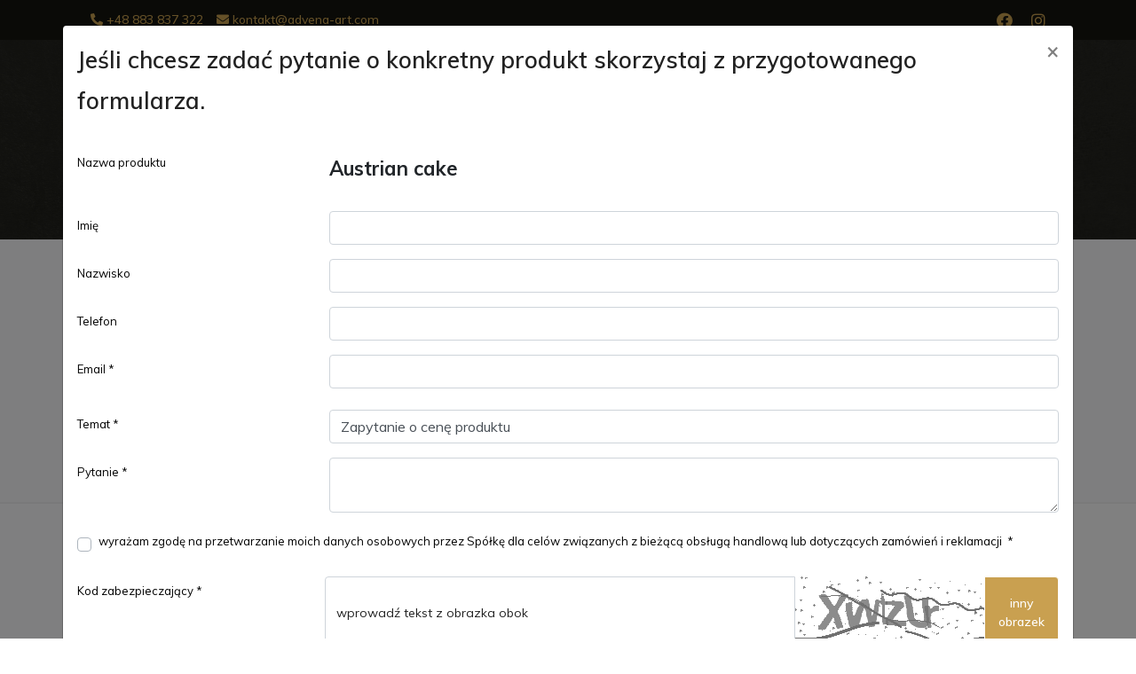

--- FILE ---
content_type: text/html; charset=utf-8
request_url: https://www.advena-art.com/katalog/oferta/malarstwo-wschodnie/alexander-nekrashevich-austrian-cake?ask4prd=price
body_size: 7644
content:
<!DOCTYPE html>
<html lang="pl">
<head>
	<title>Austrian cake - Alexander Nekrashevich - Galeria sztuki Advena-art</title>
	<meta charset="UTF-8">
<meta name="viewport" content="width=device-width, initial-scale=1">
<meta http-equiv="X-UA-Compatible" content="ie=edge">

<meta name="cmBaseDir"		content="/" />
<meta name="keywords"		content="" />
<meta name="description"	content="" />

<meta name="revised" content="2023-04-02T20:26:26+02:00" /><link rel="canonical" href="https://www.advena-art.com/katalog/oferta/malarstwo-wschodnie/alexander-nekrashevich-austrian-cake"/>
<link rel="apple-touch-icon" sizes="57x57" href="/_prj/static/main/favicon/apple-icon-57x57.png">
<link rel="apple-touch-icon" sizes="60x60" href="/_prj/static/main/favicon/apple-icon-60x60.png">
<link rel="apple-touch-icon" sizes="72x72" href="/_prj/static/main/favicon/apple-icon-72x72.png">
<link rel="apple-touch-icon" sizes="76x76" href="/_prj/static/main/favicon/apple-icon-76x76.png">
<link rel="apple-touch-icon" sizes="114x114" href="/_prj/static/main/favicon/apple-icon-114x114.png">
<link rel="apple-touch-icon" sizes="120x120" href="/_prj/static/main/favicon/apple-icon-120x120.png">
<link rel="apple-touch-icon" sizes="144x144" href="/_prj/static/main/favicon/apple-icon-144x144.png">
<link rel="apple-touch-icon" sizes="152x152" href="/_prj/static/main/favicon/apple-icon-152x152.png">
<link rel="apple-touch-icon" sizes="180x180" href="/_prj/static/main/favicon/apple-icon-180x180.png">
<link rel="icon" type="image/png" sizes="192x192"  href="/_prj/static/main/favicon/android-icon-192x192.png">
<link rel="icon" type="image/png" sizes="32x32" href="/_prj/static/main/favicon/favicon-32x32.png">
<link rel="icon" type="image/png" sizes="96x96" href="/_prj/static/main/favicon/favicon-96x96.png">
<link rel="icon" type="image/png" sizes="16x16" href="/_prj/static/main/favicon/favicon-16x16.png">
<link rel="manifest" href="/_prj/static/main/favicon/manifest.json">
<meta name="msapplication-TileColor" content="#ffffff">
<meta name="msapplication-TileImage" content="/_prj/static/main/favicon/ms-icon-144x144.png">
<meta name="theme-color" content="#ffffff">
<!-- Main -->
<link href="/_frm/lib/vendor-front/bootstrap/v4/css/bootstrap.min.css" rel="stylesheet">

<!-- Icons -->
<link href="/_frm/lib/vendor-front/font-awesome/v5/css/all.min.css" rel="stylesheet">
<link href="/_prj/static/main/css/font/flaticon.css" rel="stylesheet">
<link href="/_prj/static/main/css/pe-icon-7-stroke.css" rel="stylesheet">

<!-- Sliders -->
<link href="/_prj/static/main/css/swiper.min.css" rel="stylesheet">
<link href="/_prj/static/main/css/ion.rangeSlider.min.css" rel="stylesheet">

<!-- magnific popup -->
<link href="/_frm/lib/vendor-front/magnific-popup/magnific-popup.css" rel="stylesheet">

<!-- Form elements -->
<link rel="stylesheet" href="/_frm/lib/vendor-front/select2/css/select2.min.css">
<link rel="stylesheet" href="/_frm/lib/vendor-front/select2-bootstrap4-theme/select2-bootstrap4.min.css">
<link href="/_frm/lib/vendor-front/bootstrap-datepicker/css/bootstrap-datepicker.css" rel="stylesheet">

<!-- Calendars -->
<link href="/_prj/static/main/css/full-calender.css" rel="stylesheet">

<!-- Custom Stylesheet -->
<link href="/_prj/static/main/css/style.css" rel="stylesheet">
<link href="/_prj/static/main/css/responsive.css" rel="stylesheet">

<link href="/_prj/static/main/css/style-add.css" rel="stylesheet">	<!-- Google Tag Manager  -->
	<script type="text/javascript" >(function(w,d,s,l,i){w[l]=w[l]||[];w[l].push({'gtm.start':
new Date().getTime(),event:'gtm.js'});var f=d.getElementsByTagName(s)[0],
j=d.createElement(s),dl=l!='dataLayer'?'&l='+l:'';j.async=true;j.src=
'https://www.googletagmanager.com/gtm.js?id='+i+dl;f.parentNode.insertBefore(j,f);
})(window,document,'script','dataLayer','GTM-K2LZTBN');</script>

	<!-- /Google Tag Manager  -->
</head>
<body>
	<!-- Google Tag Manager Noscript -->
	<noscript><iframe src="https://www.googletagmanager.com/ns.html?id=GTM-K2LZTBN"
height="0" width="0" style="display:none;visibility:hidden"></iframe></noscript>

	<!-- /Google Tag Manager Noscript -->

	<!-- menuTop -->
	<!-- top-Navigation -->
<div class="top-header">
	<div class="container-fluid custom-container">
		<div class="row">
			<div class="col-md-6">
				<div class="top-left">
					<ul class="top-info">
						<li><a href="tel:+48 883 837 322">
							<i class="fas fa-phone-alt"></i>
							+48 883 837 322
						</a></li>						<li><a href="mailto:kontakt@advena-art.com">
							<i class="fas fa-envelope"></i>
							kontakt@advena-art.com
						</a></li>					</ul>
				</div>
			</div>
			<div class="col-md-6">
				<div class="righ-sec">
					<div class="top-right">
						<ul class="list-inline">
													<li class="list-inline-item">
								<a href="https://www.facebook.com/advena.art/" target="_blank"><i class="fab fa-facebook"></i></a>
							</li>
													<li class="list-inline-item">
								<a href="https://www.instagram.com/advena.art/" target="_blank"><i class="fab fa-instagram"></i></a>
							</li>
												</ul>
					</div>
					
										
				</div>
			</div>
		</div>
	</div>
</div>
	<!-- /menuTop -->
	
	<!-- menuMain -->
	<!-- Navigation -->
<header class="header">
	<div class="container-fluid custom-container">
		<div class="row">
			<div class="col-12">
				<div class="navigation">
					<div class="logo-simple show-sticky-header">
						<a href="/">
							<img src="/_prj/static/main/img/logo/01_zloto-simple.png" class="image-fit" alt="Galeria sztuki ADVENA">
						</a>
					</div>
					<div class="logo hide-sticky-header">
						<a href="/">
							<img src="/_prj/static/main/img/logo/01_zloto.png" class="image-fit" alt="Galeria sztuki ADVENA">
						</a>
					</div>
					<div class="main-navigation">
						<nav>
							<ul class="main-menu">
																							<li class="menu-item menu-item-has-children active"> <a href="#" class="text-custom-white">Katalog</a>
									<ul class="sub-menu">
																<li class="menu-item active">
				<a href="/katalog/oferta"
				>Oferta galerii</a>
			</li>
					<li class="menu-item ">
		<a href="/katalog/oferta/obraz-olejny"
		>&nbsp;<i class="fas fa-angle-right"></i>&nbsp;Obrazy olejne</a>
	</li>
			<li class="menu-item ">
		<a href="/katalog/oferta/obraz-akrylowy"
		>&nbsp;<i class="fas fa-angle-right"></i>&nbsp;Obrazy akrylowe</a>
	</li>
			<li class="menu-item ">
		<a href="/katalog/oferta/rzezba"
		>&nbsp;<i class="fas fa-angle-right"></i>&nbsp;Rzeźby</a>
	</li>
			<li class="menu-item ">
		<a href="/katalog/oferta/praca-na-papierze"
		>&nbsp;<i class="fas fa-angle-right"></i>&nbsp;Prace na papierze</a>
	</li>
			<li class="menu-item active">
		<a href="/katalog/oferta/malarstwo-wschodnie"
		>&nbsp;<i class="fas fa-angle-right"></i>&nbsp;Malarstwo Wschodnie</a>
	</li>
			<li class="menu-item ">
		<a href="/katalog/oferta/reliefy"
		>&nbsp;<i class="fas fa-angle-right"></i>&nbsp;Reliefy</a>
	</li>
																	
					<li class="menu-item ">
		<a href="/katalog/historia"
		>Historia galerii</a>
	</li>
			<li class="menu-item ">
		<a href="/katalog/artysci"
		>Artyści</a>
	</li>
																	
									</ul>
								</li>
																															<li class="menu-item menu-item-has-children "> <a href="#" class="text-custom-white">Aktualności</a>
									<ul class="sub-menu">
												<li class="menu-item ">
		<a href="/aktualnosci/blog"
		>Blog</a>
	</li>
																	
									</ul>
								</li>
																															<li class="menu-item menu-item-has-children "> <a href="#" class="text-custom-white">O nas</a>
									<ul class="sub-menu">
												<li class="menu-item ">
		<a href="/o-nas/advena"
		>Galeria sztuki Advena-art</a>
	</li>
			<li class="menu-item ">
		<a href="/o-nas/zasady-zakupow"
		>Zasady zakupów</a>
	</li>
			<li class="menu-item ">
		<a href="/o-nas/regulamin-serwisu"
		>Regulamin serwisu</a>
	</li>
			<li class="menu-item ">
		<a href="/o-nas/polityka-prywatnosci"
		>Polityka prywatności</a>
	</li>
																	
									</ul>
								</li>
																															<li class="menu-item ">
									<a href="/kontakt"
									 
									class="text-custom-white">Kontakt</a>
								</li>
																						</ul>
						</nav>
					</div>
					<div class="right-side-navigation">
						<ul>
							<li class="hamburger-menu">
								<a href="#" class="menu-btn"> <span></span>
									<span></span>
									<span></span>
								</a>
							</li>
						</ul>
					</div>
				</div>
			</div>
		</div>
	</div>
</header>
	<!-- /menuMain -->
	
	<!-- path -->
		<div class="breadcrumb-area" style="background-image:url(/work/cache/img/2/8/d50fc08b7aaf1b14beb1bd704966b5.jpg)">
	<div class="overlay overlay-bg"></div>
	<div class="container">
		<div class="breadcrumb-content">
			<h1 id="pageTitle">Oferta galerii</h1>			
			<ul>
												<li><a href="/">Strona główna</a></li>
																<li><a href="/katalog">Katalog</a></li>
										</ul>
		</div>
	</div>
</div>
	<!-- /path -->
	
	<!-- TopBanners -->
	
	<!-- /TopBanners -->
	
	<section class="our-articles bg-light-theme section-padding ">
		<div class="container-fluid custom-container">	
		
						
						<!-- content_MainTop02 -->
				<article class="blog-item blog-item-box">
			<div class="row">
				<div class="col-lg-5">
			<div class="shop-detail-image">
				<div class="detail-slider">
					<div class="swiper-container gallery-top">
						<div class="swiper-wrapper">
													<div class="swiper-slide text-center">
								<a href="/work/cache/img/7/8/68c2760d8cf46841cb5ec74397a85a.jpg" class="image-popup">
									<picture>
										<source srcset="/work/cache/img/d/1/07c93abb8aafa7fa209c909be972e8.webp" type="image/webp">
										<source srcset="/work/cache/img/b/5/c87b265d16f45bbf0d842d7b9ab883.png" type="image/png">
										<img src="/work/cache/img/7/4/bb58e3ade16f6d271df089cf9bd2b8.jpg" alt="Austrian cake" class="img-fluid">
									</picture>
								</a>
							</div>
												</div>
											</div>
					<div class="swiper-container gallery-thumbs ">
						<div class="swiper-wrapper">
												</div>
						<!-- Add Arrows --> <span class="swiper-notification" aria-live="assertive" aria-atomic="true"></span>
					</div>
				</div>
			</div>
		</div>
				<div class="col-lg-7">
			<div class="shop-detail-contents mb-md-40 mt-md-40">
				<div class="shop-detail-content-wrapper">
					<div class="h5 text-custom-black fw-600">Austrian cake</div>
					<h2 class="h6 productAuthors">							<a href="/katalog/artysci/alexander-nekrashevich">Alexander Nekrashevich</a>						</h2>
				</div>
				<div class="price">
									<a href="katalog/oferta/malarstwo-wschodnie/alexander-nekrashevich-austrian-cake#form_price"><span class="text-color-secondary">Zapytaj o cenę</span></a>
								</div>
				<div class="product-full-des mb-20">
					<p class="mb-0">średnica: 60 cm</p>
				</div>
				<div class="availibity mt-20">
					<p class="text-custom-black fw-600">Dostępność: 
										<span class="text-success ml-2">dostępny</span>
					</p>
				</div>
				<div class="shop-bottom">
					<!-- <div class="shop-meta mt-20">
						<p class="text-custom-black mb-0 fw-600">Tags:</p>
						<ul class="list-inline ml-2">
							<li class="list-inline-item"><a href="#">Luxary</a>
							</li>
							<li class="list-inline-item"><a href="#">Diamond</a>
							</li>
							<li class="list-inline-item"><a href="#">New Arrivel</a>
							</li>
						</ul>
					</div> -->
										<div id="cartButton" class="product-btn my-4"></a>
					</div>
									</div>
				<div class="product-full-des mb-20">
					<p><span style="font-size:20px;">Obraz olejny Alexandra Nekrashevicha.</span></p>

<p>&nbsp;</p>

<p class="Standard" style="text-align:justify"><span style="font-size:16px;"><span style="line-height:150%"><span new="" roman="" style="font-family:" times=""><b>Aleksander Nekrashevich - </b>Należy do artyst&oacute;w, kt&oacute;rego sztuki nie da się zapomnieć. Jest jednym z najbardziej obiecujących białoruskich tw&oacute;rc&oacute;w młodego pokolenia. W swojej sztuce często skupia się na detalach, łączy na poz&oacute;r nie pasujące elementy. Człowiek i zwierzę. Harmonia i dysharmonia. Dobro i zło. Bohaterowie i potwory.</span></span></span></p>

<p class="Standard" style="text-align:justify">&nbsp;</p>

<p class="Standard" style="text-align:justify"><span style="font-size:16px;"><span style="line-height:150%"><span new="" roman="" style="font-family:" times="">Malarz urodził się 24 października 1973 roku na Białorusi. W 1985 roku zaczyna uczęszczać na zajęcia w Białoruskiej Wyższej Szkole Sztuki w Mińsku. Sześć lat p&oacute;źniej udaje mu się dostać do Białoruskiej Państwowej Akademii Sztuki. Nauka na Wydziale Sztuki Dekoracyjno - Monumentalnej jest spełnieniem marzeń Nekrashevicha. Przez sześć lat malarz doskonali sw&oacute;j warsztat, jest jednym z najlepszych student&oacute;w. Dlatego otrzymuje stypendium Białoruskiej Akademii Sztuk Wizualnych. W 2004 roku artysta trafia do Związku Artyst&oacute;w Plastyk&oacute;w na Białorusi. Dzięki temu coraz częściej pojawia się na wernisażach i konkursach. Miłośnicy jego sztuki mogą podziwiać go, m.in. na III Biennale Białoruskim w mińskim Pałacu Sztuki w 2014 roku.</span></span></span></p>

<p class="Standard" style="text-align:justify">&nbsp;</p>

<p class="Standard" style="text-align:justify"><span style="font-size:16px;"><span style="line-height:150%"><span new="" roman="" style="font-family:" times="">Nekrashevich zestawia ze sobą r&oacute;żne media. Tworzy intrygujące kolaże złożone z klasycznego malarstwa obrobionego w Photoshopie. Tak powstaje &bdquo;Layer Cake&rdquo; jeden z niezwykle emocjonujących cykli, w kt&oacute;rych artysta składa hołd europejskiej sztuce. Wyłapuje z niej mitologiczne konteksty, inspiruje się nimi i tworzy własny świat.</span></span></span></p>

<p class="Standard" style="text-align:justify">&nbsp;</p>

<p class="Standard" style="text-align:justify"><span style="font-size:16px;"><span style="line-height:150%"><span new="" roman="" style="font-family:" times=""><span style="color:black">&bdquo;War of words&rdquo; to kolejny projekt, do kt&oacute;rego przystępuje malarz. Po raz kolejny obok historycznych postaci umieszcza bohater&oacute;w kresk&oacute;wek i komiks&oacute;w. Świat mitycznych postaci przeplata się z fantastycznym światem. Żywe kolory i brak perspektywy sprawiają, że kolaże Nekrashevicha od razu wpadają w oko.</span></span></span></span></p>

				</div>
			</div>
		</div>
	</div>
</article>
			<!-- /content_MainTop02 -->
						
						<!-- content_MainTop03 -->
				<div class="invisible">
	<a href="#" class="btn-solid with-line productCart" data-toggle="modal" data-target="#modal-product" data-cm_transfer="#cartButton">Zapytaj <i class="fas fa-question-circle"></i></a>
</div>

<div class="modal" id="modal-product" data-cm_transfer="#dialogs">
	<div class="modal-dialog modal-xl modal-dialog-centered">
		<div class="modal-content">
			<div class="modal-body">
				<button type="button" class="close" data-dismiss="modal">×</button>
				
				<form action="" class="form" method="post" name="product" id="product" >
<input type="hidden" name="action" value="send">
<input type="hidden" name="form_placeholder" value="content_MainTop03">
<input type="hidden" name="form_inquiry" id="form_inquiry" value="035643_748026897">
<div class="comment-form">

			<div class="section-header-left">
		<div class="text-light-black header-title">Jeśli chcesz zadać pytanie o konkretny produkt skorzystaj z przygotowanego formularza.</div>
	</div>
		
	
			
		<div class="mb-4 ">
					
			<div class="form-group row align-items-start " id="product-section">
	<label for="product" class="col-lg-3 col-md-4 col-form-label "
		>
		Nazwa produktu	</label>
	<div class="col-lg-9 col-md-8">
			<p class="form-control-plaintext">
			<strong class="fs-22">Austrian cake</strong>		</p>
		</div>
</div>


			
			<input type="hidden" id="doc_id" name="doc_id" value="199" >
			</div>
		<div class="mb-4 ">
					
			<div class="form-group row align-items-start " id="user_imie-section">
	<label for="user_imie" class="col-lg-3 col-md-4 col-form-label "
		>
		Imię	</label>
	<div class="col-lg-9 col-md-8">
						<input type="text"
				id="user_imie"
				name="user_imie"
				class="form-control"
				value=""
												
																				maxlength="255"								>
						</div>
</div>


			
			<div class="form-group row align-items-start " id="user_nazwisko-section">
	<label for="user_nazwisko" class="col-lg-3 col-md-4 col-form-label "
		>
		Nazwisko	</label>
	<div class="col-lg-9 col-md-8">
						<input type="text"
				id="user_nazwisko"
				name="user_nazwisko"
				class="form-control"
				value=""
												
																				maxlength="255"								>
						</div>
</div>


			
			<div class="form-group row align-items-start " id="user_telefon-section">
	<label for="user_telefon" class="col-lg-3 col-md-4 col-form-label "
		>
		Telefon	</label>
	<div class="col-lg-9 col-md-8">
						<input type="text"
				id="user_telefon"
				name="user_telefon"
				class="form-control"
				value=""
												
																				maxlength="255"								>
						</div>
</div>


			
			<div class="form-group row align-items-start " id="user_email-section">
	<label for="user_email" class="col-lg-3 col-md-4 col-form-label "
		>
		Email&nbsp;*	</label>
	<div class="col-lg-9 col-md-8">
						<input type="email"
				id="user_email"
				name="user_email"
				class="form-control"
				value=""
				required																												maxlength="255"								>
						</div>
</div>


			</div>
		<div class="mb-4 ">
					
			<div class="form-group row align-items-start " id="temat-section">
	<label for="temat" class="col-lg-3 col-md-4 col-form-label "
		>
		Temat&nbsp;*	</label>
	<div class="col-lg-9 col-md-8">
						<input type="text"
				id="temat"
				name="temat"
				class="form-control"
				value=""
				required								
																				maxlength="255"								>
						</div>
</div>


			
			<div class="form-group row align-items-start " id="pytanie-section">
	<label for="pytanie" class="col-lg-3 col-md-4 col-form-label "
		>
		Pytanie&nbsp;*	</label>
	<div class="col-lg-9 col-md-8">
			<textarea
			id="pytanie"
			name="pytanie"
			class="form-control"
			required																		></textarea>
		</div>
</div>


			</div>
		<div class="mb-4 ">
					
					
		<div class="custom-control custom-checkbox custom-checkbox-lg mb-60 mt-40" id="zgoda_przetwarzanie-section">
			<input type="checkbox" name="zgoda_przetwarzanie" class="custom-control-input toggle-checkbox" id="zgoda_przetwarzanie" value="1"
				required								>
			<label class="custom-control-label" for="zgoda_przetwarzanie">wyrażam zgodę na przetwarzanie moich danych osobowych przez Spółkę dla celów związanych z bieżącą obsługą handlową lub dotyczących zamówień i reklamacji &nbsp;*</label>	
		</div>
	

			</div>
		<div class="mb-4 ">
					
			<div class="form-group form-row">
	<label for="captcha" class="col-lg-3 col-md-4 col-form-label">Kod zabezpieczający&nbsp;*</label>
	<div class="col-lg-9 col-md-8">
			<div class="input-group cms-captcha-input">
			<input type="text" 
				id="captcha" 
				name="captcha" 
				class="form-control" 
				placeholder="wprowadź tekst z obrazka obok"				autocomplete="off"
				maxlength="6"
				required
				>
            <div class="input-group-append">
				<img id="captcha-image" src="/CAPTCHA_IMG.png" alt="CAPTCHA Image">
			</div>
			<div class="input-group-append">
				<button id="captcha-button" type="button" class="btn-second-2 btn-submit">inny<br/>obrazek</button>
			</div>
		</div>
		</div>
</div>
			</div>
		
			<div class="mb-4">
		<h5>Przyjmuję do wiadomości, że:</h5>
	<ol>
		<li>Administratorem moich danych osobowych jest  z siedzibą .</li>
		<li>Dane przetwarzane są w celu rozpatrzenia reklamacji oraz w celach marketingowych, w tym w
			celu przedstawiania ofert handlowych usług własnych oraz podmiotów współpracujących, zgodnie
			z wyrażonymi zgodami (w przypadku zaznaczenia pola „wyrażam zgodę na przetwarzanie moich
			danych osobowych przez Spółkę dla celów marketingowych i informacyjnych w szczególności
			akcji promocyjnych, promocji produktów Spółki jak i podmiotów współpracujących.”).</li>
		<li>Dane mogą być udostępniane podmiotom współpracującym zgodnie z wyrażonymi zgodami.</li>
		<li>Mam prawo dostępu do swoich danych oraz ich poprawienia.</li>
		<li>Podanie danych jest w dobrowolne</li>
	</ol>
	<p>Szczegółowe informacje nt. przetwarzania Państwa danych osobowych przez  z siedzibą , w tym pełnego zakresu przysługujących Państwu uprawnień związanych z przetwarzaniem danych, zawarte są w
	<a href="/polityka-prywatnosci">Polityce prywatności</a>. Jednocześnie użytkownik potwierdza zapoznanie się z <a href="/regulamin-serwisu">Regulaminem serwisu</a></p>
	</div>
	
	<hr>
	
		<div class="row gutter-sm">
		<div class="col-12">
			<button type="submit" class="btn-second btn-submit full-width">
							Wyślij
						</button>
		</div>
	</div>

</div>
</form>
			</div>
		</div>
	</div>
</div>

			<!-- /content_MainTop03 -->
						
						
			
			
			
		</div>
	</section>

	<footer class="section-padding bg-light-theme pt-0 u-line bg-custom-primary">
		<!-- botomBanners -->
		<!--  -->
		<!-- /botomBanners -->
		
		<!-- menuBottom -->
		<div class="container-fluid custom-container">
	<div class="row">
		<div class="col-xl col-lg-4 col-md-4 col-sm-6">
			<div class="footer-contact">
				<div class="logo mb-xl-20">
					<a href="#">
						<img src="/_prj/static/main/img/logo/01_zloto.png" class="img-fluid" alt="Galeria sztuki ADVENA" width="180">
					</a>
				</div>
			</div>
		</div>
		<div class="col-xl col-lg-4 col-md-4 col-sm-6">
			<div class="footer-contact">
				<p class="text-white">Advena-art jest nowym projektem mającym na celu popularyzację sztuki oraz artystów. <br/> <br/>NIP: 8371801106 <br/>REGON: 388322970</p>
			</div>
		</div>
						<div class="col-xl col-lg-4 col-md-4 col-sm-6">
			<div class="footer-links">
							<div class="h6 text-custom-white">Katalog</div>
				<ul>
									<li><a href="/katalog/oferta"
					 class="text-white fw-500">Oferta galerii</a></li>
									<li><a href="/katalog/historia"
					 class="text-white fw-500">Historia galerii</a></li>
									<li><a href="/katalog/artysci"
					 class="text-white fw-500">Artyści</a></li>
								</ul>				
						</div>
		</div>
				<div class="col-xl col-lg-4 col-md-4 col-sm-6">
			<div class="footer-links">
							<div class="h6 text-custom-white">Aktualności</div>
				<ul>
									<li><a href="/aktualnosci/blog"
					 class="text-white fw-500">Blog</a></li>
								</ul>				
						</div>
		</div>
				<div class="col-xl col-lg-4 col-md-4 col-sm-6">
			<div class="footer-links">
							<div class="h6 text-custom-white">O nas</div>
				<ul>
									<li><a href="/o-nas/advena"
					 class="text-white fw-500">Galeria sztuki Advena-art</a></li>
									<li><a href="/o-nas/zasady-zakupow"
					 class="text-white fw-500">Zasady zakupów</a></li>
									<li><a href="/o-nas/regulamin-serwisu"
					 class="text-white fw-500">Regulamin serwisu</a></li>
									<li><a href="/o-nas/polityka-prywatnosci"
					 class="text-white fw-500">Polityka prywatności</a></li>
								</ul>				
						</div>
		</div>
				<div class="col-xl col-lg-4 col-md-4 col-sm-6">
			<div class="footer-links">
							<a href="/kontakt"
					>
					<div class="h6 text-custom-white">Kontakt</div>
				</a>
												<ul class="contact-info">
																<li>
													<a href="mailto:kontakt@advena-art.com" class="text-white"> <span><i class="pe-7s-mail"></i></span>kontakt@advena-art.com</a>
												</li>
																					<li>
													<a href="tel:+48 883 837 322" class="text-white"> <span><i class="pe-7s-call"></i></span>+48 883 837 322</a>
												</li>
																								</ul>
										</div>
		</div>
			</div>
</div>
		<!-- /menuBottom -->
	</footer>
	
	<!-- Start Cookie -->
<div class="cookies" id="cookieInfoBox">
	<div class="container d-flex flex-column flex-sm-row">
		<i class="fas fa-cookie-bite"></i>
		<div class="mr-4">
			<strong>Ważne: Strona wykorzystuje pliki cookies.</strong>
			<p>Używamy informacji zapisanych za pomocą cookies i podobnych technologii m.in. w celach reklamowych i
									statystycznych oraz w celu dostosowania serwisu do indywidualnych potrzeb użytkowników. Korzystanie z
									witryny bez zmiany ustawień dotyczących cookies oznacza, że będą one zamieszczane w Państwa urządzeniu
									końcowym. Możecie Państwo dokonać w każdym czasie zmiany ustawień dotyczących cookies. Więcej informacji
									można znaleźć w naszej "<a href='/cookies'>Polityce Cookies</a>".</p>
		</div>
		<div class="ml-sm-auto align-self-sm-end mb-3">
			<a class="btn-second-2 btn-submit closeButton">Zamknij</a>
		</div>
	</div>
</div>
<!-- End Cookie -->	
	<!-- Modal -->
<div id="dialogs">
</div>

<!-- Main -->
<script src="/_frm/lib/vendor-front/jquery/jquery-3.5.1.min.js"></script>
<script src="/_prj/static/main/js/popper.min.js"></script>
<script src="/_frm/lib/vendor-front/bootstrap/v4/js/bootstrap.min.js"></script>
<script src="/_frm/lib/vendor-front/moment/moment.min.js"></script>
<script src="/_frm/lib/vendor-front/numeral/min/numeral.min.js"></script>

<!-- Sliders -->
<script src="/_prj/static/main/js/ion.rangeSlider.min.js"></script>
<script src="/_prj/static/main/js/swiper.min.js"></script>

<!-- magnific popup -->
<script src="/_frm/lib/vendor-front/magnific-popup/jquery.magnific-popup.min.js"></script>

<!-- Form elements -->
<script src="/_frm/lib/vendor-front/select2/js/select2.min.js"></script>
<script src="/_frm/lib/vendor-front/select2/js/i18n/pl.js"></script>
<script src="/_frm/lib/vendor-front/bootstrap-datepicker/js/bootstrap-datepicker.min.js"></script>

<!-- Calendar -->
<script src="/_prj/static/main/js/fullcalendar.min.js"></script>

<script src="/_frm/lib/vendor-front/moment/locale/pl.js"></script>
<script src="/_frm/lib/vendor-front/bootstrap-datepicker/locales/bootstrap-datepicker.pl.min.js"></script>
<script src="/_frm/lib/vendor-front/magnific-popup/magnific-popup.lang-pl.js"></script>
<script>
	moment.locale('pl');
	numeral.locale('pl');
</script>

<!-- Custom Js -->
<script src="/_prj/static/main/js/main.js"></script>
<script src="/_prj/static/main/js/script-add.js"></script>
<script type="text/javascript" src="/_frm/lib/vendor-front/jquery-validation/jquery.validate.min.js"></script>
<script type="text/javascript" src="/_frm/lib/vendor-front/jquery-validation/additional-methods.min.js"></script>
<script type="text/javascript" src="/_frm/static/main/js/cms.js"></script>

<script type="text/javascript" src="/_frm/lib/vendor-front/jquery-validation/localization/messages_pl.min.js"></script>


<script type="text/javascript" >



	$().ready(function(){
	
	
		let oldSectionName = $("#pageTitle").html();
		$("#pageTitle").html("Austrian cake");
		
		var listLiNode = $("div.breadcrumb-content ul > li").last();
		listLiNode.after("<li><a href=\"https://www.advena-art.com/katalog/oferta\">"+oldSectionName+"</a></li>");
	
	
		$("#captcha-button").click(function () {
			$("#captcha-image").attr("src","/CAPTCHA_IMG.png?"+Math.random());
		});
	
	$("#product").validate({
rules:{"user_imie": {maxlength: 255},"user_nazwisko": {maxlength: 255},"user_telefon": {maxlength: 255},"user_email": {required: true, maxlength: 255, email: true},"temat": {required: true, maxlength: 255},"pytanie": {required: true},"zgoda_przetwarzanie": {required: true},"captcha": {required: true}},
highlight: CMSMain.formFieldErrorHighlight,
unhighlight: CMSMain.formFieldErrorUnhighlight,
errorPlacement: CMSMain.formFieldErrorPlacement,
submitHandler: CMSMain.formSubmitHandler,
ignore:".ignore",});
	
			$("#modal-product").modal("show");
		
	
				$("#temat").val("Zapytanie o cenę produktu");
			
		
	});

</script>

</body>
</html>

--- FILE ---
content_type: text/css
request_url: https://www.advena-art.com/_prj/static/main/css/style.css
body_size: 23559
content:
@charset "utf-8";

/*
Theme Name: NINA - Museum E-commerce HTML5 Template.
Author: Slidesigma
Author URL: https://www.templatemonster.com/vendors/slidesigmathemes/
Version: 1.0.0

%%%%%%% Table of CSS %%%%%%%

1.General code
    1.1 Typography
    1.2 Space margins and padding
    1.3 forms
    1.4 Buttons
    1.5 Section-Colors-&-Backgrounds
    1.6 Modal & popups
2.Homepages
    2.1 Navigation
    2.2 Categories
    2.3 Recent Order
    2.4 Explore Collection
    2.5 Page Banner
    2.6 Advertisement Slider
    2.7 Blog Section
    2.8 Footer
        2.8.1 Footer Top
    2.10 Copyright
3.Blog Grid
4.Ex Deals
7.List View
8.Login & register
9.Checkout
10.Final Order
12.About Us
*/
@import url('https://fonts.googleapis.com/css?family=Libre Baskerville&display=swap');
@import url('https://fonts.googleapis.com/css?family=Muli:200,300,400,500,600,700,800,900&display=swap');
/*======================
1.General Code
========================*/

html {
	overflow-x: hidden;
}
button:focus,
*:focus {
	outline: none;
}
body {
	font-family: 'Muli';
	margin: 0px;
	padding: 0px;
	font-size: 13px;
	line-height: 1.8;
	font-weight: 400;
	color: #000000;
	background: #ffffff;
	transition: transform ease-in .4s;
	overflow: hidden;
}
button {
	background: transparent;
	border: none;
	padding: 0;
}
label {
	line-height: normal;
}
.align-item-center {
	display: flex;
	justify-content: center;
	align-items: center;
	text-align: center;
	flex-direction: column;
}
.p-relative {
	position: relative;
}
.after-none:after,
.none {
	display: none;
}
.custom-container {
	padding-right: 8%;
	padding-left: 8%;
}
.overlay {
	position: absolute;
	top: 0;
	left: 0;
	right: 0;
	width: 100%;
	height: 100%;
}
.overlay-3 {
	position: absolute;
	top: 0;
	left: 0;
	right: 0;
	width: 100%;
	height: 100%;
	background: #000;
	opacity: 0.5;
}
.overlay-bg {
	background: rgb(76, 40, 60);
	opacity: 0.8;
}
.overlay-bg-dark {
	background: #000000;
	opacity: 0.5;
	z-index: 2;
}
.transform-center.z-index-3 {
	z-index: 3;
}
.overlay-bg-img {
	background-image: url(../img/banner-2.png);
	background-position: center;
	backface-visibility: hidden;
	background-repeat: no-repeat;
	background-size: cover;
}
.overlay-bg-white {
	background: #ffffff;
	opacity: 0.5;
}
.overlay-2 {
	position: absolute;
	top: 0;
	left: 0;
	right: 0;
	width: 100%;
}
.transform-center {
	position: absolute;
	top: 50%;
	left: 0;
	right: 0;
	transform: translate(0%, -50%);
	z-index: 1;
}
.image-fit {
	width: 100%;
	height: 100%;
	object-fit: cover;
	object-position: center;
}
[class^="flaticon-"]:before,
[class*=" flaticon-"]:before {
	font-size: inherit;
	margin: 0;
}
.swiper-button-next,
.swiper-button-prev {
	box-shadow: 0 2px 14px 0px rgba(0, 0, 0, 0.1);
	width: 30px;
	height: 40px;
	background: #13130D;
	border-radius: 10%;
	top: 52%;
	transform: translate(0%, -48%);
}
.swiper-button-next:after,
.swiper-button-prev:after {
	font-size: 14px;
	font-weight: 900;
	color: #C9A050;
}
.swiper-button-next {
	right: 10px;
}
.swiper-button-prev {
	left: 10px;
}
.swiper-button-disabled {
	display: none;
}
.back-btn button {
	box-shadow: 0 2px 14px 0px rgba(0, 0, 0, 0.1);
	width: 36px;
	height: 36px;
	background: #fff;
	font-size: 16px;
	font-weight: 900;
	border-radius: 50%;
	text-align: center;
	display: flex;
	align-items: center;
	justify-content: center;
}
.u-line {
	border-bottom: 1px solid rgba(67, 41, 163, .2);
}
.banner-adv {
	position: relative;
	height: 70px;
	background: #C9A050;
	width: 100%;
	overflow: hidden;
}
.banner-adv .text {
	text-align: center;
	position: absolute;
	top: 50%;
	left: 15px;
	right: 15px;
	transform: translateY(-50%);
	font-size: 18px;
	font-weight: 700;
	color: #fff;
	text-decoration: underline;
}
.banner-adv2 .close-banner,
.banner-adv .close-banner {
	cursor: pointer;
	position: absolute;
	right: 35px;
	top: 50%;
	transform: translateY(-50%);
	width: 40px;
	height: 40px;
	display: block;
	z-index: 9;
	color: #fff;
}
.banner-adv2 .close-banner:before,
.banner-adv2 .close-banner:after,
.banner-adv .close-banner:before,
.banner-adv .close-banner:after {
	border-bottom: 2px solid;
	content: "";
	position: absolute;
	left: 12px;
	top: 19px;
	width: 15px;
}
.banner-adv2 .close-banner:before,
.banner-adv .close-banner:before {
	transform: rotate(-45deg);
}
.banner-adv2 .close-banner:after,
.banner-adv .close-banner:after {
	transform: rotate(45deg);
}
.banner-adv2 .close-banner {
	display: none;
}
.banner-adv2 {
	position: relative;
	background: #fff;
	width: 100%;
	overflow: hidden;
}
.banner-adv2>img {
	width: 100%;
	height: 100%;
	object-fit: cover;
	object-position: center;
}
.banner-adv2 .text {
	text-align: center;
	position: absolute;
	top: 50%;
	left: 15px;
	right: 15px;
	transform: translateY(-50%);
	font-size: 18px;
	font-weight: 500;
	color: #fff;
	display: flex;
	align-items: center;
	justify-content: center;
	z-index: 1;
}
.banner-adv2 .text img {
	margin: 0 25px;
}
.z-index {
	z-index: 2;
}
#scrollstyle-4::-webkit-scrollbar-track {
	-webkit-box-shadow: inset 0 0 6px rgba(0, 0, 0, 0.3);
	background-color: #F5F5F5;
}
#scrollstyle-4::-webkit-scrollbar {
	width: 6px;
	background-color: #F5F5F5;
}
#scrollstyle-4::-webkit-scrollbar-thumb {
	background-color: #C9A050;
}
.main-box {
	box-shadow: 0 0 0 1px rgba(67, 41, 163, .08), 0 1px 5px 0 rgba(67, 41, 163, .08);
	border-radius: 3px;
	background: #fff;
}
.section-header {
	margin: 0 auto;
	max-width: 660px;
	padding-bottom: 30px;
	text-align: center;
}
.section-header-left {
	margin: 0;
	text-align: left;
	max-width: 100%;
	padding-bottom: 30px;
}
.section-header-right {
	margin: 0 0 0 auto;
	text-align: right;
	max-width: 100%;
	padding-bottom: 30px;
}
.section-header-style-2 .header-title,
.section-header-left .header-title,
.section-header-right .header-title,
.section-header .header-title {
	font-size: 26px;
	font-weight: 600;
	margin-bottom: 0;
}
.section-header-style-2 {
	margin: 0 auto;
	max-width: 660px;
	padding-bottom: 40px;
	text-align: center;
}
.section-header-style-2 .sub-title {
	text-transform: uppercase;
	font-size: 18px;
	margin-bottom: 10px;
}
.full-height {
	height: 100%;
}
/*======================
1.1 Typography
========================*/

h1,
h2,
h3,
h4,
h5,
h6 {
	margin: 0 0 20px;
	font-family: 'Libre Baskerville';
	font-weight: 500;
	color: #000000de;
}
h1 {
	font-size: 3.5vw;
	line-height: normal;
}
h2 {
	font-size: 48px;
}
h3 {
	font-size: 36px;
}
h4 {
	font-size: 30px;
}
h5 {
	font-size: 24px;
}
h6 {
	font-size: 21px;
}
p {
	font-size: 14px;
	line-height: 1.8;
	margin-bottom: 10px;
	font-family: 'Muli';
}
a {
	color: #13130D;
	text-decoration: none;
	-webkit-transition: all .3s ease-in-out 0s;
	-o-transition: all .3s ease-in-out 0s;
	transition: all .3s ease-in-out 0s;
}
a:focus,
a:hover {
	color: #C9A050;
	text-decoration: none;
	outline: 0;
}
dl,
ol,
ul {
	margin-top: 0;
	margin-bottom: 0;
	padding: 0;
}
ul li,
ol li {
	margin: 0px;
	padding: 0px;
	position: relative;
	list-style: none;
}
blockquote {
	background-color: #f4f4f4;
	position: relative;
	padding: 3rem;
	margin: 2rem 0;
	border: #4329a333 solid 1px;
}
blockquote p {
	font-size: 32px;
	line-height: 45px;
	font-style: italic;
	margin: 0;
	word-break: break-word;
}
blockquote h6 {
	color: #000;
	font-weight: 400;
	text-transform: uppercase;
	font-size: 16px;
}
img {
	max-width: 100%;
	width: auto;
	height: auto;
	border-radius: 3px;
	transition: 0.5s;
}
iframe {
	border: none;
	width: 100%;
}
table th,
table td {
	border: 1px solid #ccc;
	padding: 15px;
}
table {
	border: 1px solid #ccc;
	padding: 15px;
}
.fs-12 {
	font-size: 12px;
}
.fs-14 {
	font-size: 14px;
}
.fs-16 {
	font-size: 16px;
}
.fs-18 {
	font-size: 18px;
}
.fs-20 {
	font-size: 20px;
}
.fs-22 {
	font-size: 22px;
}
.fs-40 {
	font-size: 40px;
}
.fs-50 {
	font-size: 50px;
}
.fs-60 {
	font-size: 60px;
}
.fw-100 {
	font-weight: 100;
}
.fw-400 {
	font-weight: 400;
}
.fw-500 {
	font-weight: 500;
}
.fw-600 {
	font-weight: 600;
}
.fw-700 {
	font-weight: 900;
}
.title {
	display: flex;
	justify-content: space-between;
	align-items: center;
	flex-wrap: wrap;
}
.title-2 {
	display: flex;
	align-items: baseline;
}
.title-2 small {
	margin-left: 30px;
}
/*pagination*/

.custom-pagination {
	padding-bottom: 30px;
	padding-top: 40px;
	display: flex;
	align-items: center;
	justify-content: center;
}
.custom-pagination .page-link {
	padding: 10px 20px;
	color: #C9A050;
}
.custom-pagination .page-item .page-link:hover,
.custom-pagination .page-item.active .page-link {
	background: #C9A050;
	color: #fff;
	border-color: #C9A050;
}
/*======================
1.2 Space margins and padding
========================*/

.no-margin {
	margin: 0;
}
.no-padding {
	padding: 0;
}
.full-width {
	width: 100%;
}
.full-height {
	height: 100%;
}
.section-padding {
	padding: 80px 0;
}
.section-padding-top {
	padding-top: 80px;
}
.section-padding-bottom {
	padding-bottom: 80px;
}
.padding-10 {
	padding: 10px;
}
.padding-tb-10 {
	padding: 10px 0;
}
.padding-15 {
	padding: 15px;
}
.padding-20 {
	padding: 20px;
}
.main-sec {
	height: 60px;
	clear: both;
	width: 100%;
}
.mb-xl-20 {
	margin-bottom: 20px;
}
.pb-xl-20 {
	padding-bottom: 20px;
}
.mb-20 {
	margin-bottom: 20px;
}
.mb-30 {
	margin-bottom: 30px;
}
.mt-10 {
	margin-top: 10px;
}
.mb-23 {
	margin-bottom: 23px;
}
.mt-20 {
	margin-top: 20px;
}
.mt-25 {
	margin-top: 25px;
}
.mt-30 {
	margin-top: 30px;
}
.mt-60 {
	margin-top: 60px;
}
.center-block {
	margin: 0 auto;
}
.mtmb-spacing{
	margin-top: 20px;
	margin-bottom: 70px;
}
/*==================
1.3. Forms
====================*/

.form-control:focus {
	color: #495057;
	background-color: #fff;
	border-color: #495057bd;
	outline: 0;
	box-shadow: 0 0 0 0.2rem rgba(0, 123, 255, 0);
}
input[type=text]::placeholder {
	color: #000000de;
	font-size: 14px;
}
.form-control-submit {
	border: 1px solid #8f8fa1;
	border-radius: 4px;
	padding: 10px 16px;
	height: 100%;
}
label.custom-checkbox input,
label.custom-radio input {
	position: absolute;
	opacity: 0;
	cursor: pointer;
	height: 0;
	width: 0;
}
label.custom-checkbox,
label.custom-radio {
	display: block;
	position: relative;
	padding-left: 25px;
	margin-bottom: 10px;
	cursor: pointer;
	user-select: none;
	line-height: normal;
	font-size: 14px;
}
label.custom-checkbox:last-child,
label.custom-radio:last-child {
	margin-bottom: 10px;
}
/* Create a custom checkbox */

label.custom-checkbox .checkmark,
label.custom-radio .radio {
	position: absolute;
	top: 0;
	left: 0;
	border: 1px solid #d4d4db;
	width: 20px;
	height: 20px;
	background-color: #fff;
	border-radius: 4px;
}
/* On mouse-over, add a grey background color */

label.custom-checkbox:hover input ~ .checkmark,
label.custom-radio input:checked ~ .radio {
	background-color: #fff;
	border: 1px solid #13130D;
}
/* When the checkbox is checked, add a blue background */

label.custom-checkbox input:checked ~ .checkmark,
label.custom-radio input:checked ~ .radio {
	background-color: #13130D;
	border: 1px solid #13130D;
}
/* Create the checkmark/indicator (hidden when not checked) */

.checkmark:after,
.radio:after {
	content: "";
	position: absolute;
	display: none;
}
/* Show the checkmark when checked */

label.custom-checkbox input:checked ~ .checkmark:after,
label.custom-radio input:checked ~ .radio:after {
	display: block;
}
/* Style the checkmark/indicator */

label.custom-checkbox .checkmark:after {
	left: 6px;
	top: 4px;
	width: 5px;
	height: 9px;
	border: solid #fff;
	border-width: 0 2px 2px 0;
	transform: rotate(45deg);
}
label.custom-radio .radio:after {
	left: 4px;
	top: 4px;
	width: 10px;
	height: 10px;
	border: 5px solid #fff;
	transform: rotate(90deg);
	display: block;
	border-radius: 4px;
}
/*==================
1.4. Buttons
====================*/

.btn-text {
	font-size: 14px;
	position: relative;
	pointer-events: visible;
	text-transform: capitalize;
}
.btn-text:before {
	bottom: -4px;
	left: 0;
	width: 100%;
	height: 2px;
	content: '';
	position: absolute;
	background-color: #222222;
}
.btn.btn-text-white:hover {
	color: #ffffff;
}
.btn.btn-text-white:hover:before {
	background-color: #ffffff;
}
.btn-text-white {
	color: #C9A050;
}
.btn-text:hover {
	color: #C9A050;
}
.btn-text-white::before,
.btn-text:hover:before {
	background-color: #C9A050;
}
.btn-solid {
	font-family: 'Muli';
	padding: 0.4375rem 1.875rem 0.4375rem;
	display: inline-block;
	font-size: 0.875rem;
	color: #fff;
	letter-spacing: 0.5px;
	font-weight: 500;
	text-transform: uppercase;
	text-align: center;
	line-height: 1.75rem;
	position: relative;
	white-space: nowrap;
	z-index: 1;
	background: #13130D;
	transition: all .5s ease;
	border-radius: 4px;
}
.btn-solid:hover{
	background-color: #c9a050;
}
a.btn-solid:hover {
	color: #ffffff;
}
.btn-big {
	padding: 0.6875rem 1.875rem 0.625rem;
	font-size: 1rem;
}
[class*="btn"].with-line {
	padding-right: 30px;
}
[class*="btn"].with-line span,
.read-more {
	position: relative;
	padding-right: 25px;
	transition: all .5s ease;
}
[class*="btn"] span i,
.read-more:after {
	position: absolute;
	right: 0;
	top: 2px;
	transition: all .5s ease;
}
.btn-big i {
	font-size: 0.9375rem;
}
/* [class*="btn"] i {
	font-size: 0.8125rem;
	display: inline-block;
	vertical-align: middle;
} */
[class*="btn"].with-line:hover span,
.read-more:hover {
	padding-right: 0;
	padding-left: 25px;
}
[class*="btn"].with-line:hover span i,
.read-more:hover:after {
	right: calc(100% - 15px);
}
/* Exta buttons */

.btn-first {
	display: inline-block;
	text-align: center;
	vertical-align: middle;
	user-select: none;
	background-color: transparent;
	border: 1px solid transparent;
	padding: 6px 16px 5px;
	font-size: 13px;
	line-height: 1.595;
	border-radius: .25rem;
	transition: color .15s ease-in-out, background-color .15s ease-in-out, border-color .15s ease-in-out, box-shadow .15s ease-in-out;
}
.white-btn {
	border-color: rgba(67, 41, 163, .2);
	background: #fff;
}
.white-btn:hover,
.white-btn:focus {
	border-color: #C9A050;
}
.green-btn {
	color: #fff;
	background-color: #28a745;
	border-color: #28a745;
}
.green-btn:hover,
.green-btn:focus {
	border-color: #C9A050;
	background: #fff;
	color: #C9A050;
}
.paypal-btn {
	color: #fff;
	background-color: #ffc439;
	border-color: #ffc439;
}
.paypal-btn:hover,
.paypal-btn:focus {
	border-color: #ffc439;
	background: #ffc439;
	color: #fff;
}
.category-btn {
	display: inline-block;
	text-align: center;
	vertical-align: middle;
	user-select: none;
	background-color: #ffffff94;
	border: 1px solid transparent;
	padding: 8px 16px;
	font-size: 16px;
	line-height: 1.595;
	border-radius: .25rem;
	transition: color .15s ease-in-out, background-color .15s ease-in-out, border-color .15s ease-in-out, box-shadow .15s ease-in-out;
	color: #000;
	font-weight: 600;
}
.category-btn:hover,
.category-btn:focus {
	border-color: #C9A050;
	background: #C9A050;
	color: #fff;
}
.btn-second{
	display: inline-block;
	height: 50px;
	min-width: 150px;
	background: #C9A050;
	color: #fff;
	text-align: center;
	line-height: 50px;
	font-weight: 600;
	border-radius: 4px;
	z-index: 1;
	position: relative;
	overflow: hidden;
	padding: 0 40px;
	vertical-align: middle;
	font-size: 16px;
}

.btn-second img,
.btn-second-2 img {
	float: left;
	left: -8px;
	position: relative;
	width: 22px;
	height: 22px;
}
.btn-submit {
	color: #fff;
	background: #C9A050;
	border-color: #C9A050;
}
.btn-submit:hover,
.btn-submit:focus {
	border-color: #13130d;
	background-color: #13130d;
	color: #fff;
}
.btn-facebook {
	color: #fff;
	background: #3b5998;
	border-color: #3b5998;
}
.btn-facebook:hover,
.btn-facebook:focus {
	border-color: #2d4373;
	background: #2d4373;
	color: #fff;
}
.btn-google {
	color: #fff;
	background: #4285f4;
	border-color: #4285f4;
}
.btn-google:focus,
.btn-google:hover {
	border-color: #1266f1;
	background: #1266f1;
	color: #fff;
}
span.circle-tag {
	height: 36px;
	width: 36px;
	background: #fff;
	border-radius: 50%;
	font-size: 16px;
	display: flex;
	align-items: center;
	justify-content: center;
	cursor: pointer;
}
span.square-tag>img,
span.rectangle-tag>img,
span.circle-tag>img {
	padding: 8px;
}
span.rectangle-tag {
	height: 30px;
	width: auto;
	border-radius: 3px;
	font-size: 12px;
	margin-right: 0;
	display: flex;
	align-items: center;
	justify-content: center;
	cursor: pointer;
	letter-spacing: 2px;
	padding: 0 8px;
}
span.rectangle-tag+span.rectangle-tag {
	margin: 0 2px;
}
span.square-tag {
	height: 35px;
	width: 40px;
	background: transparent;
	border-radius: 3px;
	font-size: 16px;
	margin-right: 0;
	display: flex;
	align-items: center;
	justify-content: center;
	cursor: pointer;
}
span.share-tag {
	height: 36px;
	width: 36px;
	background: #fff;
	border-radius: 50%;
	font-size: 16px;
	display: flex;
	align-items: center;
	justify-content: center;
	cursor: pointer;
}
span.deal-tag {
	border-radius: 3px;
	padding: 4px 10px;
	background-color: #fff;
	box-shadow: 0 1px 5px 0 rgba(66, 41, 163, .08), 0 0 0 1px rgba(66, 41, 163, .08);
}
span.add-product {
	border-radius: 50%;
	width: 25px;
	height: 25px;
	border: 1px solid #C9A050;
	background-color: #fff;
	color: #C9A050;
	box-shadow: 0 1px 5px 0 rgba(66, 41, 163, .08), 0 0 0 1px rgba(66, 41, 163, .08);
	display: flex;
	align-items: center;
	justify-content: center;
	cursor: pointer;
}
span.add-product i {
	font-size: 12px;
}
span.type-tag {
	padding: 3px 15px;
	position: absolute;
	bottom: 0;
	border-radius: 5px 5px 0px 0px;
	cursor: pointer;
}
.btn-text-dark {
	color: #13130D;
}
.btn-text-dark:before {
	background-color: #13130D;
}
/*==================
1.5. Section-Colors-&-Backgrounds
====================*/

.bg-light-white {
	background-color: #f4f4f4;
}
.bg-light-theme {
	background-color: #fbfbfc;
}
.bg-theme-primary {
	background-color: #f8f7f5;
}
.bg-light-green {
	background-color: #C9A050;
}
.bg-red {
	background-color: #ff0000;
}
.bg-gradient-red {
	background-image: linear-gradient(to right, #f20000, #a20000);
}
.bg-yellow {
	background-color: #ffc000;
}
.bg-green {
	background-color: #4aa110;
}
.bg-gradient-green {
	background-image: linear-gradient(to bottom, #499a14, #476d2d);
}
.bg-gradient-orange {
	background-image: linear-gradient(to bottom, #c55a11, #ed7d31);
}
.bg-black {
	background-color: #000;
}
/*Colors*/

.text-light-black {
	color: #000000de;
}
.text-orange {
	color: #fb6100;
}
.text-custom-white {
	color: #ffffff !important;
}
.text-light-white {
	color: #6b6b83;
}
.text-dark-red {
	color: #C9A050;
}
.text-dark-white {
	color: #00000059;
}
.text-yellow {
	color: #fcb71b;
}
.text-light-green {
	color: #C9A050;
}
.text-success {
	color: #13aa37;
}
/*======================
1.6 Modal & Popups
========================*/

#offer .modal-dialog {
	max-width: 500px;
	margin: 1.75rem auto;
}
.modal.show .modal-dialog {
	-webkit-transform: none;
	transform: none;
}
#offer.modal {
	height: auto;
	top: 50%;
	left: 0%;
	right: 0;
	transform: translate(0%, -50%);
}
.offer-content {
	text-align: center;
	background-repeat: no-repeat;
	width: 100%;
	padding: 20px 10px 10px;
	position: relative;
	min-height: 100%;
	background: linear-gradient(0deg, #6a1d89a8, #6a1d89a8), url('../img/offer.jpg');
	background-size: cover;
}
#offer .modal-header .close {
	position: absolute;
	right: 0;
	padding: 20px;
	margin: 0;
}
.offer-content h2 {
	text-transform: uppercase;
	font-size: 50px;
}
.offer-content h2 small {
	display: block;
	font-size: 30px;
	text-transform: lowercase;
}
#address-box .modal-content,
#search-box .modal-content {
	min-height: 85vh;
	background: #fbfbfc;
}
#address-box .modal-header,
#search-box .modal-header {
	display: block;
	box-shadow: 0 0 0 1px rgba(67, 41, 163, .08), 0 1px 5px 0 rgba(67, 41, 163, .08);
}
#address-box .modal-header .close,
#search-box .modal-header .close {
	margin: 0;
	display: block;
	width: 100%;
	text-align: left;
	color: #C9A050;
	opacity: 1;
	padding: 0;
	font-size: 35px;
	font-weight: 200;
	line-height: 1;
	margin-bottom: 20px;
}
#address-box .modal-title,
#search-box .modal-title {
	font-size: 20px;
}
#address-box .modal-body,
#search-box .modal-body {
	padding: 1rem 0;
}
/*======================
2. Homepages
========================*/

/* Top-Navigation */

.top-header {
	background: #13130D;
}
.top-left {
	float: left;
}
.top-left .top-info li {
	float: left;
	list-style: none;
	color: #231b0a;
	font-size: 14px;
	font-weight: 500;
	margin-right: 15px;
	padding: 10px 0;
}
.top-left .top-info li:last-child {
	margin-right: 0;
}

.top-right ul {
	float: left;
}
.top-right ul li {
	padding: 10px 5px;
}
.top-left ul li:hover a,
.top-right ul li:hover a {
	color: #ffffff;
}
.top-right ul li i {
	font-size: 18px;
	vertical-align: middle;
}
.top-right ul li:last-child {
	padding: 10px 0 10px 5px;
}
.top-right ul li a,
.top-info li a {
	color: #C9A050;
}
.top-right .top-btn {
	margin-left: 15px;
}
.top-right .top-btn {
	color: #ffffff;
	padding: 10px 19px 12px 19px;
	background-color: rgba(0, 0, 0, 0.50);
	height: 45px;
    display: inline-block;
}

/*Navigation*/

@keyframes fadeHeaderInDown {
	0% {
		opacity: 0;
		transform: translate3d(0, -100%, 0);
	}
	100% {
		opacity: 1;
		transform: translate3d(0, 0, 0);
	}
}
.header.header-2.sticky,
.header.sticky {
	animation-name: fadeHeaderInDown;
	position: fixed;
	top: 0;
	left: 0;
	right: 0;
	z-index: 22;
	animation-duration: 1s;
	animation-fill-mode: both;
	background-color: #000;
	box-shadow: 0 0 0 1px rgba(0, 0, 0, 0.01), 0 1px 8px 0 rgba(0, 0, 0, 0.25);
}
.header {
	position: fixed;
	left: 0;
	z-index: 10;
	display: flex;
	align-self: center;
	align-items: center;
	width: 100%;
	height: 60px;
	transform: translateZ(0);
	transition: all .2s ease;

	background-color: transparent;
}
.header.header-2{
	background-color: #13130d82;
}
.header.not-fixed {
	position: relative;
}
.header .navigation {
	display: flex;
	align-items: center;
	justify-content: space-between;
}
.header .navigation .logo {
	width: 120px;
	height: 40px;
	margin: 10px 0;
	z-index: 10;
}
.main-navigation>nav>.main-menu {
	display: flex;
	align-items: center;
}
.main-navigation>nav>.main-menu>.menu-item {
	margin: 0 10px;
	padding: 15px 0;
}
.main-navigation>nav>.main-menu>.menu-item>a {
	font-weight: 400;
	font-size: 14px;
	padding: 0px 10px;
	text-transform: uppercase;
}
header.sticky .main-navigation>nav>.main-menu>.menu-item>a{
	color: #fff;
}
.main-navigation>nav>.main-menu>.menu-item:last-child>a,
.main-navigation>nav>.main-menu>.menu-item:last-child{
	margin-right: 0;
	padding-right: 0;
}
.main-navigation>nav>.main-menu>.menu-item>a:after {
	position: absolute;
	left: 0;
	right: 0;
	margin: auto;
	top: 2.5em;
	bottom: 0;
	width: 20%;
	height: 2px;
	background-color: #C9A050;
	content: "";
	z-index: 1;
	opacity: 0;
	transition: all 0.3s
}
.main-navigation>nav>.main-menu>.menu-item:hover>a,
.main-navigation>nav>.main-menu>.menu-item.active>a {
	color: #C9A050;
}
.main-navigation>nav>.main-menu>.menu-item.active>a:after,
.main-navigation>nav>.main-menu>.menu-item:hover>a:after {
	opacity: 1;
	width: calc(100%);
}
.menu-item-has-children>a>.arrow:after {
	display: inline-block;
	margin-left: .55em;
	content: "\e688";
	font-family: 'Pe-icon-7-stroke';
	font-weight: 900;
}
.menu-item-has-children>.sub-menu {
	position: absolute;
	top: 100%;
	left: 0;
	right: 0;
	transform: translateY(-10px);
	border-bottom: solid 2px #C9A050;
	box-shadow: 0 2px 2px 1px rgba(0, 0, 0, .15);
	background: #fff;
	visibility: hidden;
	opacity: 0;
	transition: 0.3s;
	width: 220px;
}
.menu-item-has-children:hover>.sub-menu {
	border-top: 1px solid rgba(67, 41, 163, .2);
	opacity: 1;
	visibility: visible;
	z-index: 999;
	transform: translateY(0px);
	transition: 0.3s;
}
.menu-item-has-children.nav-postion:hover>.sub-menu {
	top: 0;
	transform: translateY(-100%);
}
.menu-item-has-children>.sub-menu>li.menu-item {
	padding: 0 10px;
}
.menu-item-has-children.nav-postion>.sub-menu>li.menu-item-has-children>.sub-menu {
	top: inherit;
}
.menu-item-has-children>.sub-menu>li.menu-item>a {
	display: block;
	padding: 10px;
	font-size: 15px;
	font-weight: 400;
	border-bottom: 1px solid rgba(67, 41, 163, .2);
	transition: 0.5s;
	white-space: nowrap;
	color: #000000de;
}
.menu-item-has-children>.sub-menu>li.menu-item:last-child>a {
	border: none;
}
.menu-item-has-children>.sub-menu>li.menu-item:hover>a {
	padding-left: 25px;
	transition: 0.5s;
	color: #C9A050;
}
.menu-item-has-children>.sub-menu>li.menu-item-has-children>a>.arrow {
	position: absolute;
	right: 10px;
	transform: rotate(-90deg);
}
.menu-item-has-children>.sub-menu>li.menu-item-has-children>a>.arrow:after {
	display: inline-block;
	margin-left: 0;
	content: "\e688";
	font-family: 'Pe-icon-7-stroke';
	font-weight: 900;
}
.menu-item-has-children>.sub-menu>li.menu-item-has-children>.sub-menu {
	left: 100%;
	top: -1px;
    margin-top: 0;
}
.top-header .righ-sec{
	display: flex;
    align-items: center;
    justify-content: flex-end;
}
.top-header .right-side-navigation ul {
	display: flex;
	align-items: center;
}
.top-header .right-side-navigation ul li {
	margin-left: 20px;
}
.top-header .right-side-navigation ul li a {
	font-size: 26px;
}
.top-header .right-side-navigation ul li.user-details>a {
	display: flex;
	align-items: center;
	color: #C9A050;
}
.top-header .right-side-navigation ul li.user-details span {
	font-size: 12px;
	margin-left: 10px;
}
.top-header .right-side-navigation ul li .cart {
	width: 18px;
	height: 18px;
	border-radius: 50%;
	background: #ffffff;
	color: #13130d;
	display: flex;
	align-items: center;
	justify-content: center;
	font-size: 10px;
	top: 8px;
	position: absolute;
	right: -8px;
}
.header .navigation .right-side-navigation .hamburger-menu {
	display: none;
	align-items: center;
	cursor: pointer;
}
.header .navigation .right-side-navigation{
	display: none;
}
.header .navigation .right-side-navigation .hamburger-menu .menu-btn {
	transition: 0.3s;
}
.header .navigation .right-side-navigation .hamburger-menu .menu-btn span {
	background: #C9A050;
	height: 2px;
	width: 25px;
	margin-bottom: 5px;
	display: block;
	transition: 0.3s;
}
.header .navigation .right-side-navigation .hamburger-menu .menu-btn span:last-child {
	margin-bottom: 0;
}
.header .navigation .right-side-navigation .hamburger-menu .menu-btn.active {
	position: relative;
	top: -4px;
	transition: 0.3s;
}
.header .navigation .right-side-navigation .hamburger-menu .menu-btn.active span:first-child {
	transform: rotate(45deg);
	transition: 0.3s;
	position: relative;
	top: 7.4px;
	background-color: #C9A050;
}
.header .navigation .right-side-navigation .hamburger-menu .menu-btn.active span:nth-child(2) {
	display: none;
}
.header .navigation .right-side-navigation .hamburger-menu .menu-btn.active span:last-child {
	transform: rotate(-45deg);
	transition: 0.3s;
	background-color: #C9A050;
}
.video-banner {
	position: relative;
	background-color: black;
	width: 100%;
	height: 100%;
	overflow: hidden;
}
.video-banner video {
	position: absolute;
	top: 50%;
	left: 50%;
	min-width: 100%;
	min-height: 100%;
	width: auto;
	height: auto;
	z-index: 0;
	-ms-transform: translateX(-50%) translateY(-50%);
	-moz-transform: translateX(-50%) translateY(-50%);
	-webkit-transform: translateX(-50%) translateY(-50%);
	transform: translateX(-50%) translateY(-50%);
}
.section-block {
	max-width: 420px;
	margin: 0 auto;
}
/* banner-3 */

.home-3-banner .banner-left {
	position: relative;
}
.home-3-banner .banner-left .video-icon {
	position: absolute;
	top: 50%;
	right: -25px;
	z-index: 3;
}
.home-3-banner .banner-left .video-icon i {
	color: #fff;
	background: #000000;
	border-radius: 50%;
	padding: 20px;
	width: 50px;
	height: 50px;
	line-height: 12px;
	text-align: center;
	-webkit-animation: animate2 3s linear infinite;
	animation: animate2 3s linear infinite;
}
/*Categories*/

.browse-cat .categories {
	text-align: center;
	display: block;
}
.browse-cat .categories span {
	transition: all .2s ease-in-out;
}
.browse-cat .categories:hover span {
	color: #C9A050;
}
.browse-cat .categories div > img {
	transition: all .2s ease-in-out;
}
.browse-cat .categories:hover div > img {
	transform: scale(0.9);
}
.browse-cat .categories .icon {
	margin: 0 auto;
	text-align: center;
	display: flex;
	align-items: center;
	justify-content: center;
	border-radius: 50%;
	width: 125px;
	height: 125px;
}
.browse-cat .categories .icon2 {
	width: 100%;
	height: 100%;
}
.browse-cat .categories .icon i {
	font-size: 45px;
}
.browse-cat .categories .icon img {
	width: 100%;
	height: 100%;
	object-fit: cover;
	object-position: center;
	border-radius: 50%;
}
.browse-cat .categories .cat-name {
	padding: 5px 0;
	display: block;
	font-size: 16px;
  font-weight: 600;
}
.browse-cat-2 .categories .icon {
	position: relative;
}
.browse-cat-2 .categories .icon img {
	border-radius: 0;
}
.browse-cat-2 .categories .icon .product-addbtn {
	position: absolute;
	bottom: 10px;
	right: 10px;
}
.browse-cat-2 .categories .icon .product-addbtn span i {
	font-size: 12px;
}
/* Categories-2 */

.category-block {
	position: relative;
}
.list-adv2 .category-block {
	margin: 0 -15px 0px;
}
.adv-thumb-link {
	display: block;
	overflow: hidden;
	position: relative;
}

.fade-out-in .adv-thumb-link::before,
.fade-out-in .adv-thumb-link::after,
.fade-in-out .adv-thumb-link::before,
.fade-in-out .adv-thumb-link::after,
.overlay-image .adv-thumb-link::after {
	position: absolute;
	top: 0;
	left: 0;
	bottom: 0;
	right: 0;
	content: "";
	background: rgba(76, 40, 60, 0.55);
	opacity: 0.5;
	z-index: 1;
	transition: all 0.5s ease-out 0s;
	-webkit-transition: all 0.5s ease-out 0s;
}
.adv-thumb-link > img {
	display: block;
	width: 100%;
	transition: all 0.5s ease-out 0s;
	-webkit-transition: all 0.5s ease-out 0s;
}
.item-adv2 .banner-info {
	top: auto;
	bottom: 60px;
	padding: 0 15px;
}
.banner-info {
	bottom: 0;
	left: 0;
	margin: auto;
	position: absolute;
	right: 0;
	top: 0;
	z-index: 9;
}
.font-italic {
	font-style: italic;
}
.title30 {
	font-size: 30px;
}
.item-adv2 .banner-info p {
	max-width: 270px;
	margin: 14px auto 22px;
}
.opaci {
	opacity: 0.8;
}
.fade-out-in:hover .adv-thumb-link::before {
	opacity: 0.5;
	background: #91743e;
}
.fade-out-in:hover .adv-thumb-link::after {
	opacity: 0.5;
	background: #91743e;
}
.white-block a.btn-text:hover {
	color: #000000;
}
.white-block a.btn-text:hover::before {
	background-color: #000000;
}
/*Recent Order*/

.product-box {
	position: relative;
	border-radius: 4px;
	background: #fff;
	box-shadow: 0 0 0 1px rgba(67, 41, 163, .08), 0 1px 5px 0 rgba(67, 41, 163, .08);
	margin-bottom: 20px;
}
.product-box-3 {
	position: relative;
	border-radius: 4px;
	background: #fff;
	box-shadow: 0 0 0 1px rgba(67, 41, 163, .08), 0 1px 5px 0 rgba(67, 41, 163, .08);
}
.swiper-slide .testimonial-wrapper,
.swiper-slide .product-box-3,
.swiper-slide .product-box {
	margin: 4px;
}
.product-box-3:hover,
.product-box:hover {
	box-shadow: 0 0 0 1px rgba(76, 40, 60, 0.32), 0 1px 5px 0 rgba(76, 40, 60, 0.55);
}
.product-box-3 .product-img,
.product-box .product-img {
	position: relative;
	overflow: hidden;
}
.product-box-3 .product-caption,
.product-box .product-caption {
	overflow: hidden;
	text-overflow: ellipsis;
	padding: 15px;
	width: 100%;
}
.product-box .product-img a img {
	object-fit: scale-down;
	transform: scale(0.9);
	transition-duration: .4s;
}
.product-box:hover .product-img a img {
	transform: scale(1);
}
.product-box .product-caption .title-box {
	display: flex;
	align-items: center;
	justify-content: space-between;
	margin-bottom: 5px;
}
.product-box .product-caption .product-title {
	margin-bottom: 0px;
	min-height: 2.4em;
}
.product-box .product-caption p {
	font-size: 12px;
}
.product-box .product-caption .product-btn {
	margin-top: 10px;
}
.product-box .product-img .product-tags .custom-tag,
.product-box .product-img .product-tags {
	display: flex;
	align-items: center;
	justify-content: start;
}
.product-box .product-img .product-tags>span:first-child {
	position: absolute;
	top: 10px;
	right: 10px;
}
.product-box .product-caption .product-details {
	display: flex;
	flex-wrap: wrap;
	align-items: center;
	justify-content: space-between;
}
.product-box .product-caption .product-details span {
	display: block;
	line-height: normal;
}
.product-box .product-caption .product-footer {
	margin-top: 10px;
	display: flex;
	align-items: center;
	justify-content: flex-start;
}
.product-box .product-footer-2 {
	display: flex;
	align-items: center;
	justify-content: space-between;
	background: #fbfbfc;
	padding: 12px 10px;
}
.product-box .product-rating i {
	color: #ffa900;
}
.product-box .product-img .product-action {
	position: absolute;
	left: 0px;
	right: 0;
	display: -webkit-box;
	display: -webkit-flex;
	display: -ms-flexbox;
	display: flex;
	top: 50%;
	-webkit-transform: translateY(-50%);
	-ms-transform: translateY(-50%);
	transform: translateY(-50%);
	-webkit-box-pack: center;
	-webkit-justify-content: center;
	-ms-flex-pack: center;
	justify-content: center;
	z-index: 1;
}
.product-box .product-img .product-action i {
	font-size: 20px;
	border: 1px solid #fff;
	padding: 15px;
}
.product-box .product-img .product-action i:hover {
	border: 1px solid #fff;
	background-color: #fff;
	color: #000;
}
.product-box .product-img .product-action i {
	color: red;
}
.product-box .product-img .product-action a {
	margin: 0px 4px 0px 4px;
	visibility: hidden;
	transition: 0.3s;
}
.product-box .product-img:hover .product-action a {
	visibility: visible;
	transition: 0.3s;
}
.product-box .product-img .product-badge {
	position: absolute;
	color: #fff;
	top: 0px;
	left: 0px;
	font-size: 15px;
	z-index: 1;
}
.product-box .product-img .product-badge .badge {
	background-color: red;
}
.product-box .product-money .text-price {
	text-decoration: line-through;
	color: gray;
}
.product-box {
	-webkit-animation-name: zoomIn;
	animation-name: zoomIn;
	-webkit-animation-duration: 1s;
	animation-duration: 1s;
}
/* Product badge */

.product-label {
	background: #28a745;
	border-radius: 5px;
	color: #fff;
	font-size: 12px;
	font-weight: 400;
	left: 10px;
	line-height: 1;
	min-width: 46px;
	padding: 4px 12px;
	position: absolute;
	text-align: center;
	/* text-transform: capitalize; */
	z-index: 3;
}
.product-label span {
	display: block;
}
.product-label:nth-child(2) {
	top: 40px;
}
.product-label:nth-child(1) {
	top: 10px;
}
.product-label.discount {
	background-color: #C9A050;
}
.product-label.nonveg {
	background-color: red;
}
.product-caption .product-category a {
	font-size: 14px;
	line-height: 1;
	color: #777777;
	text-transform: capitalize;
}
/* Cart-hover button */

.cart-hover {
	bottom: 0;
	left: 0;
	right: 0;
	position: absolute;
	text-align: center;
	opacity: 0;
	visibility: hidden;
	-webkit-transition: 0.4s;
	-o-transition: 0.4s;
	transition: 0.4s;
}
.product-box:hover .cart-hover {
	bottom: 0px;
	opacity: 1;
	visibility: visible;
}
.btn-cart {
	width: 100%;
	display: inline-block;
	border-radius: 0;
	border-color: transparent;
	text-transform: capitalize;
	background: #13130D;
	color: #fff;
	padding: 10px 15px;
}
.btn-cart:hover {
	color: #C9A050;
}
/* Button Group */

.button-group {
	right: 15px;
	top: 15px;
	position: absolute;
}
.product-box:hover .button-group a {
	opacity: 1;
	visibility: visible;
	-webkit-transform: scale(1);
	-ms-transform: scale(1);
	transform: scale(1);
}
.button-group a {
	width: 38px;
	height: 38px;
	display: block;
	font-size: 18px;
	line-height: 42px;
	color: #000000;
	text-align: center;
	border-radius: 50%;
	margin-bottom: 10px;
	background-color: #C9A050;
	-webkit-transform: scale(0.6);
	-ms-transform: scale(0.6);
	transform: scale(0.6);
	-webkit-transition: 0.4s;
	-o-transition: 0.4s;
	transition: 0.4s;
	opacity: 0;
	visibility: hidden;
}
.button-group a:hover {
	color: #C9A050;
}
/* Hot Details */

.banner-statistics {
	position: relative;
	overflow: hidden;
}
.banner-statistics img {
	-webkit-transition: 0.3s;
	transition: 0.3s;
}
.banner-statistics:hover img {
	transform: scale(1.1);
}
.banner-statistics::before {
	position: absolute;
	content: "";
	width: 100%;
	height: 100%;
	background: rgba(76, 40, 60, 0.69);
	top: 0;
	left: 0;
	-webkit-transition: 0.3s;
	transition: 0.3s;
	opacity: 0.8;
	pointer-events: none;
	z-index: 1;
}
.banner-statistics.dontaion-promo::before {
	background: rgb(209, 162, 132);
}
.banner-statistics:hover .promo-lines::before,
.banner-statistics:hover .promo-lines::after {
	transform: scale(1);
	-webkit-transform: scale(1);
}
.banner-statistics .promo-lines:before {
	position: absolute;
	top: 20px;
	bottom: 20px;
	left: 10px;
	right: 10px;
	content: "";
	border-top: 1px solid rgb(76, 40, 60);
	border-bottom: 1px solid rgb(76, 40, 60);
	z-index: 1;
	transform: scaleX(0);
	-webkit-transform: scaleX(0);
	transition: all 0.5s ease-out 0s;
	-webkit-transition: all 0.5s ease-out 0s;
}
.banner-statistics .promo-lines:after {
	position: absolute;
	top: 10px;
	bottom: 10px;
	left: 20px;
	right: 20px;
	content: "";
	border-left: 1px solid rgb(76, 40, 60);
	border-right: 1px solid rgb(76, 40, 60);
	z-index: 1;
	transform: scaleY(0);
	-webkit-transform: scaleY(0);
	transition: all 0.5s ease-out 0s;
	-webkit-transition: all 0.5s ease-out 0s;
}
.banner-statistics:hover::before {
	opacity: 1;
	background: rgba(248, 247, 245, 0.28);
}
.banner-content {
	left: 55px;
	top: 50%;
	position: absolute;
	pointer-events: none;
	-webkit-transform: translateY(-50%);
	-ms-transform: translateY(-50%);
	transform: translateY(-50%);
	z-index: 2;
}
.banner-text1 {
	font-size: 15px;
	line-height: 1.1;
	color: #C9A050;
	text-transform: uppercase;
}
.banner-text2 {
	-webkit-transition: 0.4s;
	-o-transition: 0.4s;
	transition: 0.4s;
}
.banner-text2 span {
	display: block;
}
/*our-products*/

.our-product .product-box .product-clearfix .price-old {
	font-size: 12px;
	color: gray;
	text-decoration: line-through;
}
.our-product .product-box .product-clearfix .price-new {
	padding: 0 5px;
	color: #C9A050;
	font-size: 12px;
}
.our-product .product-box .product-links {
	position: absolute;
	top: 50%;
	left: 0;
	right: 0;
	font-size: 30px;
	transform: translateY(-50%);
	visibility: hidden;
}
.product-cart {
	align-items: center;
}
.our-product .product-box .product-button a {
	border: 1px solid #C9A050;
	font-size: 14px;
}
.our-product .product-box .product-button {
	position: absolute;
	left: 0;
	right: 0;
	bottom: 30px;
	visibility: hidden;
	transition: 0.1s;
}
.our-product .product-box:hover .product-button {
	visibility: visible;
	transition: 0.1s;
}
.our-product .product-box .product-links a i {
	color: red;
}
.our-product .product-box:hover .product-links {
	visibility: visible;
	transition: 0.1s;
}
.our-product .product-box .product-badge-1 {
	position: absolute;
	color: #fff;
	top: 12px;
	right: 10px;
	font-size: 15px;
	z-index: 1;
	border: 3px;
}
.our-product .product-box .product-badge-1 span {
	background-color: #40e240;
}
/*Our products*/

/*featured-product*/

.featured-product {
	position: relative;
	border-radius: 4px;
	background: #fff;
	box-shadow: 0 0 0 1px rgba(67, 41, 163, .08), 0 1px 5px 0 rgba(67, 41, 163, .08);
	margin: 3px;
}
.featured-product:hover {
	box-shadow: 0 0 0 1px rgba(67, 41, 163, .2), 0 1px 5px 0 rgba(67, 41, 163, .2);
}
.featured-product .featured-product-details {
	padding: 15px;
	display: flex;
}
.featured-product .featured-product-details .pro-logo {
	width: 64px;
	height: 64px;
	overflow: hidden;
	flex-shrink: 0;
	background-color: #fff;
	box-shadow: 0 1px 5px 0 rgba(66, 41, 163, .08), 0 0 0 1px rgba(66, 41, 163, .08);
	margin-right: 15px;
}
.featured-product .featured-product-details .pro-title {
	max-width: 200px;
}
/*product-box-3*/

.product-box-3 .product-caption ul {
	display: flex;
	flex-wrap: wrap;
}
.product-box-3 .product-caption ul.food-type li {
	padding: 0 7px;
	position: relative;
	margin-bottom: 10px;
}
.product-box-3 .product-caption ul.food-type li:after {
	content: '';
	background: #6b6b83;
	width: 3px;
	height: 3px;
	display: block;
	border-radius: 50%;
	position: absolute;
	top: 50%;
	right: 0;
	transform: translate(0px, -50%);
}
.product-box-3 .product-caption ul.food-type li:first-child {
	padding-left: 0;
}
.product-box-3 .product-caption ul.food-type li:last-child:after {
	display: none;
}
.product-box-3 .product-caption ul.food-description li {
	background-color: #F6F6F6;
	padding: 2px 8px;
	margin-right: 8px;
}
/*Explore Collection*/

.ex-collection-box {
	position: relative;
	overflow: hidden;
	cursor: pointer;
}
.ex-collection-box:hover img {
	transform: scale(1.1);
	transition: 0.5s;
}
.ex-collection .category-type a {
	position: absolute;
	bottom: 0;
	margin-bottom: 15px;
	margin-left: 21px;
	z-index: 1;
}
.ex-collection .ex-content {
	position: absolute;
	top: 50%;
	left: 0;
	right: 0;
	transform: translate(0%, -50%);
	padding: 0 40px;
	max-width: 750px;
	margin: 0 auto;
	word-wrap: break-word;
	justify-content: space-between;
	color: #fff;
}
.ex-collection .ex-content h4:after {
	content: '';
	position: absolute;
	border-right: 1px solid #000;
}
.ex-collection .ex-content p {
	font-size: 20px;
	font-weight: 500;
}
.ex-collection .ex-content p span {
	font-weight: 500;
}
.ex-collection .line {
	position: absolute;
	width: 55px;
	height: 3px;
	background: #fff;
	top: 26px;
	left: 40px;
}
.large-product-box {
	position: absolute;
	top: 0;
	height: 100%;
	bottom: 0;
	overflow: hidden;
	right: 15px;
	left: 15px;
}
.large-product-box .category-type a {
	left: 15px;
	width: auto;
	right: 15px;
	margin-bottom: 35px;
}
/*Page Banner*/

.banner-1 {
	height: 700px;
	width: 100%;
}
.banner-1 img {
	width: 100%;
	height: 100%;
	object-fit: cover;
	object-position: center;
}
.banner-1 .content-wrapper {
	box-shadow: 0 0 0 1px rgba(67, 41, 163, .08), 0 1px 5px 0 rgba(67, 41, 163, .08);
	border-radius: 3px;
}
.banner-1 .content-wrapper .content-box .input-group {
	margin: 0 -8px;
}
.banner-1 .content-wrapper .content-box .input-group-prepend {
	height: 48px;
	min-width: 44px;
	flex-basis: 44px;
	border: 1px solid #8f8fa1;
	border-left: 0;
	border-radius: 0px 4px 4px 0;
	display: none;
}
.banner-1 .content-wrapper .content-box .input-group-prepend .input-group-text {
	line-height: 1.5;
	font-size: 20px;
	background: transparent;
	border: none;
}
.banner-1 .content-wrapper .content-box .input-group .input-group2 {
	display: flex;
}
.banner-1 .content-wrapper .content-box .input-group .input-group2,
.banner-1 .content-wrapper .content-box .input-group-append {
	padding: 0 8px;
}
.banner-1 .right-side-content h1 {
	font-size: 60px;
	line-height: 1.2;
}
/*Advertisement Slider*/

.advertisement-slider {
	height: 100%;
}
.advertisement-slider .swiper-wrapper .swiper-slide .large-product-box {
	position: relative;
	top: 0;
	right: 0;
	left: 0;
}
.advertisement-slider .swiper-wrapper .swiper-slide .large-product-box .content-wrapper {
	z-index: 1;
	position: absolute;
	bottom: 20px;
}
.advertisement-slider .swiper-wrapper .swiper-slide .large-product-box .tag-box {
	position: absolute;
	top: 20px;
	z-index: 1;
}
.advertisement-banner {
	background-image: url("../img/donate.jpg");
	background-position: center;
	background-repeat: no-repeat;
	background-attachment: fixed;
	position: relative;
}
.advertisement-banner-1:before {
	content: "";
	position: absolute;
	height: 100%;
	width: 100%;
	display: block;
	top: 0;
	left: 0;
	background: linear-gradient(to right, rgb(19, 19, 13) 20%, rgba(19, 19, 13, 0.62) 50%, rgba(250, 250, 250, 0.1) 80%, rgba(250, 250, 250, 0) 100%);
}
.center-bg-effect:before {
	content: '';
	position: absolute;
	width: 100%;
	height: 100%;
	top: 0;
	left: 0;
	bottom: 0;
	top: 0;
	background: linear-gradient(to right, rgb(19, 19, 13) 0%, rgba(201, 160, 80, 0.62) 30%, rgba(201, 160, 80, 0.27) 60%, rgba(61, 72, 109, 0.25) 100%);
}
.advertisement-banner-2:before {
	content: "";
	position: absolute;
	height: 100%;
	width: 100%;
	display: block;
	top: 0;
	left: 0;
	background: linear-gradient(to right, rgba(76, 40, 60, 0) 0%, rgba(76, 40, 60, 0) 20%, rgb(76, 40, 60) 50%, rgb(76, 40, 60) 20%);
}
.advertisement-banner .advertisement-text {
	text-align: center;
	color: #fff;
}
.advertisement-banner p {
	max-width: 650px;
	margin: 0 auto;
}
.advertisement-banner-2{
	background-image: url("../img/inner-banner-3.jpg");
	background-position: center;
	background-repeat: no-repeat;
	background-attachment: scroll;
	position: relative;
}
.advertisement-banner-1 {
	background-image: url("../img/innerbanner2.jpg");
	background-position: center;
	background-repeat: no-repeat;
	background-attachment: scroll;
	position: relative;
	display: flex;
    align-items: center;
    justify-content: center;
    height: 800px;
}
.advertisement-banner-2 .advertisement-text-1,
.advertisement-banner-1 .advertisement-text-1 {
	color: #fff;
	max-width: 550px;
}
.advertisement-banner-2 .advertisement-text-1 {
	text-align: right;
}
.advertisement-banner-2 .advertisement-text-1 .sub-head,
.advertisement-banner-1 .advertisement-text-1 .sub-head {
	color: #ffffff;
}
.advertisement-banner-1 .ad-count {
	display: flex;
	justify-content: end;
}
.advertisement-banner-2 .ad-count {
	display: flex;
	justify-content: flex-end;
}
.advertisement-banner-2 .advertisement-text-1 .heading,
.advertisement-banner-1 .advertisement-text-1 .heading {
	font-weight: 600;
}
/*Blog Section*/

.our-blog .blog-box {
	display: flex;
	box-shadow: 0 0 0 1px rgba(67, 41, 163, .08), 0 1px 5px 0 rgba(67, 41, 163, .08);
	border-radius: 3px;
	background: #fff;
}
.our-blog .blog-box .post {
	flex: 0 0 66.6666%;
	max-width: 66.6666%;
}
.our-blog .blog-box .side-blog {
	flex: 0 0 33.3334%;
	max-width: 33.3334%;
}
.our-blog .blog-box .post .blog-img img,
.our-blog .blog-box .post .blog-img {
	height: 100%;
}
.our-blog .blog-box .post .blog-img .blog-meta {
	bottom: 20px;
	position: absolute;
	z-index: 1;
}
.our-blog .blog-box .side-blog .blog-list .side-post {
	display: flex;
	align-items: flex-start;
	justify-content: space-between;
	flex-wrap: nowrap;
}
.our-blog .blog-box .side-blog .blog-list .side-post .thumb-img {
	position: relative;
	overflow: hidden;
	flex: 0 0 100px;
	max-width: 100px;
}
.our-blog .blog-box .side-blog .blog-list .side-post .content-wrap {
	flex: 0 0 calc(100% - 100px);
	max-width: calc(100% - 100px);
}
/*shop Details*/

.detail-slider .gallery-top .swiper-slide .shop-type-tag {
	position: absolute;
	top: 20px;
	right: 20px;
	color: #fff;
	background-color: #C9A050;
	border-radius: .25rem;
}
.pro-review {
	padding-left: 10px;
}
.pro-review span {
	font-size: 14px;
	line-height: 1;
	color: #555555;
}
.shop-detail-contents .price .price-tag {
	font-size: 25px;
	font-weight: 800;
	font-family: 'Muli';
}
.shop-detail-contents .price h6 span {
	margin-left: 5px;
	text-decoration: line-through;
	vertical-align: middle;
	font-size: 18px;
	font-weight: 500;
}
.text-light-white {
	color: gray;
}
.text-custom-red {
	color: #C9A050;
}
.detail-slider .gallery-thumbs {
	height: 20%;
	box-sizing: border-box;
	padding: 15px 0;
}
.type-tag {
	color: #fff;
	display: inline-block;
	padding: 3px 14px;
	font-size: 14px;
}
.type-tag:hover {
	color: #fff;
}
.shop-detail-content-wrapper {
	max-width: 435px;
}
.shop-detail-contents .quantity {
	width: 380px;
	display: flex;
	align-items: center;
}
.shop-detail-contents .quantity input {
	border-right: 0;
	border-left: 0;
}
.product-qty-input {
	width: 40%;
	display: flex;
	border: 1px solid #9494943b;
	border-radius: 4px;
}
.form-control-custom {
	height: 40px;
	padding: 0.375rem 1.2rem;
	border: 0px;
	width: 100%;
	background: none;
}
.shop-detail-contents .quantity button {
	height: 40px;
	border: 0px;
	padding: 0 20px;
	background: #fbfbfc;
	color: #202021;
}
.shop-detail-contents .form-control-qty {
	height: 40px;
	padding: 0.9rem 0.5rem;
	border-radius: 0;
	border: 0px;
	width: 50%;
	background: #f8f7f5;
}
.shop-detail-contents .shop-bottom .shop-meta {
	display: flex;
	flex-wrap: wrap;
	align-items: center;
}
.shop-detail-description-sec {
	padding-top: 80px;
}
.shop-detail-description-sec .nav-tabs {
	border: 0;
}
.shop-detail-description-sec .nav-tabs li {
	margin-right: 5px;
}
.shop-detail-description-sec .nav-tabs li:last-child {
	margin-right: 0px;
}
.shop-detail-description-sec .nav-tabs li a {
	color: #fff;
	display: block;
	font-size: 16px;
	line-height: 1;
	text-transform: capitalize;
	padding: 8px 10px;
	border: 1px solid #13130D;
	border-bottom: none;
	background-color: #13130D;
}
.shop-detail-description-sec .nav-tabs li a:hover,
.shop-detail-description-sec .nav-tabs li a.active {
	color: #555555;
	background-color: #fff;
	border-color: #ddd;
}
.shop-detail-description-sec .tabs .tab-content {
	border: 1px solid #efefef;
	padding: 20px;
	background-color: #ffffff;
}
.shop-detail-description-sec .comment-box .children,
.shop-detail-description-sec .comment-box .comments {
	padding: 0;
	margin: 0;
	list-style: none;
	margin-bottom: 35px;
	list-style: inherit;
}
.shop-detail-description-sec .comment-box .comments li.comment {
	list-style: outside none none;
	padding-left: 0;
	margin-bottom: 20px;
}
.shop-detail-description-sec .comment-box .comments li article .comment-avatar {
	width: 80px;
	margin-right: 20px;
	float: left;
	overflow: hidden;
	height: 80px;
	border-radius: 50px;
}
.shop-detail-description-sec .comment-box .comments li article .comment-content .comment-meta {
	display: flex;
	align-items: center;
	justify-content: space-between;
	margin-bottom: 15px;
	flex-wrap: wrap;
}
.shop-detail-description-sec .btn-first {
	border: 1px solid #13130D;
}
.shop-detail-description-sec .btn-first:hover {
	border: 1px solid #C9A050;
}
.shop-detail-description-sec .post-date {
	font-size: 16px;
	color: gray;
}
.shop-detail-description-sec .comment-box .children {
	padding-left: 95px;
}
.shop-detail-description-sec .comment-box .comments li article {
	display: flex;
	width: 100%;
	position: relative;
	margin-bottom: 20px;
}
/*footer*/

footer {
	border-top: 1px solid rgba(67, 41, 163, .2);
}
footer .ft-logo-box {
	display: flex;
	align-items: center;
}
footer .ft-logo-box .ft-logo {
	margin-right: 25px;
}
footer .ft-social-media {
	display: block;
	align-items: center;
	height: 100%;
}
footer .ft-social-media ul {
	display: flex;
	flex-wrap: wrap;
	justify-content: flex-start;
}
footer .ft-social-media ul li {
	margin-left: 15px;
	border: 1px solid #ada3a3;
	transition: 0.3s;
}
footer .ft-social-media ul li a {
	width: 40px;
	height: 40px;
	display: flex;
	align-items: center;
	justify-content: center;
	color: #ada3a3;
	transition: 0.3s;
	text-decoration: none;
}
footer .ft-social-media ul li a i {
	font-size: 18px;
}
footer .ft-social-media ul li:first-child {
	margin-left: 0;
}
footer .subscribe_form button {
	position: absolute;
	right: 3px;
	top: 3px;
	z-index: 999;
}
.footer-links i {
	font-size: 18px;
}
.copyright .medewithlove {
	overflow: hidden;
}
.copyright .madewithlove a {
	-webkit-transition: 0.3s;
	transition: 0.3s;
}
.copyright .medewithlove a:hover i {
	-webkit-transform: scale(1.2);
	transform: scale(1.2);
}
.copyright .medewithlove a i {
	color: red;
}
.hm-list.hm-instagram {
	display: flex;
	justify-content: space-between;
	margin-bottom: 0;
}
.hm-list.hm-instagram li {
	overflow: hidden;
}
.hm-list.hm-instagram li {
	position: relative;
	margin-right: 0;
}
.hm-list li {
	display: inline-block;
	margin-right: 15px;
}
.hm-list.hm-instagram li img {
	-webkit-transition: 0.3s;
	transition: 0.3s;
	border-radius: 0px;
}
.hm-list.hm-instagram li:hover img {
	-webkit-transform: scale(1.2);
	transform: scale(1.2);
}
.hm-list .insta-icon {
	position: absolute;
	top: 60%;
	left: 0;
	right: 0;
	bottom: 0;
	transform: translateY(-50%);
	font-size: 40px;
	color: #C9A050;
	line-height: 0;
	text-align: center;
	opacity: 0;
}
.instagram-slider .swiper-slide:hover .insta-icon {
	opacity: 1;
}
.instagram-slider {
	position: relative;
	top: -1px;
}
footer .subscribe_form input {
	padding: 10px 55px 10px 10px;
}
footer .ft-social-media ul li:hover {
	border-color: #C9A050;
	transform: translateY(-5px);
	transition: 0.3s;
}
footer .ft-social-media ul li:hover a {
	color: #C9A050;
	transform: rotate(25deg);
	transition: 0.3s;
}
footer .ft-logo-box {
	padding-bottom: 80px;
}
footer .footer-links,
footer .footer-contact {
	padding-top: 80px;
}
footer .footer-links ul,
footer .footer-contact ul {
	margin-bottom: 10px;
}
footer .footer-contact li {
	margin-bottom: 10px;
}
footer .footer-contact li a {
	text-decoration: underline;
}
footer .footer-links ul li {
	margin-bottom: 5px;
}
footer .footer-links .appimg {
	margin-bottom: 10px;
}
footer .footer-links .contact-info li a {
	display: flex;
	align-items: center;
	font-size: 12px;
}
footer .footer-links .contact-info li a span {
	margin-right: 10px;
	font-size: 22px;
}
/*footer-top*/

.footer-top .icon-box {
	margin: 0 auto;
	text-align: center;
	max-width: 150px;
	word-break: break-all;
}
.footer-top .icon-box span i {
	font-size: 50px;
	margin-bottom: 10px;
}
.footer-top .icon-box span {
	display: block;
	font-size: 12px;
}
/*copyright*/

.copyright {
	padding: 20px 0;
	background: #000000;
}
.copyright .payment-logo {
	display: flex;
	align-items: center;
	justify-content: flex-start;
}
.copyright .copyright-text {
	display: flex;
	align-items: center;
	justify-content: flex-end;
	height: 100%;
}
/*======================
3. Blog Grid
========================*/

.breadcrumb .breadcrumb-item {
	margin: 0;
}
.breadcrumb {
	margin: -20px;
	background-color: #fff;
	padding: 1.5rem 20px;
	border-bottom: 1px solid #4329a333;
	border-radius: 0;
	margin-bottom: 20px;
}
.breadcrumb .breadcrumb-item a {
	color: #131313;
	font-weight: 600;
}
.breadcrumb-item.active {
	color: #C9A050;
}
.breadcrumb-area {
	background-image: url("https://via.placeholder.com/1920x550");
	background-repeat: no-repeat;
	background-position: center center;
	background-size: cover;
	min-height: 225px;
	position: relative;
}
.breadcrumb-area .breadcrumb-content {
	position: absolute;
	left: 50%;
	top: 50%;
	-webkit-transform: translate(-50%, -50%);
	-ms-transform: translate(-50%, -50%);
	transform: translate(-50%, -50%);
	text-align: center;
}
.breadcrumb-area .breadcrumb-content > h2 {
	font-weight: 700;
	color: #ffffff;
	text-transform: uppercase;
	text-align: center;
	font-size: 36px;
	margin-bottom: 0;
	padding-bottom: 20px;
}
.breadcrumb-area .breadcrumb-content ul > li:first-child {
	padding-left: 0;
}
.breadcrumb-area .breadcrumb-content ul > li {
	color: #000000;
	display: inline-block;
	padding-left: 20px;
	position: relative;
}
.breadcrumb-area .breadcrumb-content ul > li:before {
	content: "\f054";
	font-family: 'Font Awesome 5 Free';
	font-weight: 600;
	position: absolute;
	right: -15px;
	top: 2px;
	font-size: 10px;
	color: #ffffff;
}
.breadcrumb-area .breadcrumb-content ul > li:last-child:before {
	display: none;
	content: none;
}
.breadcrumb-area .breadcrumb-content ul > li > a {
	color: #ffffff;
}
.breadcrumb-area .breadcrumb-content ul > li {
	color: #ffffff;
	display: inline-block;
	padding-left: 20px;
	position: relative;
}
.breadcrumb-area .breadcrumb-content ul > li.active {
	color: #C9A050;
}
.our-articles .blog-page-banner:before {
	content: '';
	position: absolute;
	top: 0;
	left: 0;
	width: 100%;
	height: 100%;
	background-image: linear-gradient(to top, rgba(0, 0, 0, .6), transparent);
}
.our-articles .blog-inner {
	position: relative;
	margin-top: -450px;
	display: flex;
}
.side-shop .side-post,
.side-blog .side-post {
	display: flex;
	align-items: flex-start;
	justify-content: space-between;
	flex-wrap: nowrap;
}
.side-shop .content-wrap,
.side-blog .content-wrap {
	flex: 0 0 calc(100% - 100px);
	max-width: calc(100% - 100px);
}
.side-shop .thumb-img {
	margin-right: 15px;
}
.side-shop .thumb-img,
.side-blog .thumb-img {
	position: relative;
	overflow: hidden;
	flex: 0 0 100px;
	max-width: 100px;
}
.side-bar .blog-tags a {
	display: inline-block;
	padding: 5px 10px;
	border: #13130D solid 1px;
	margin: 0 5px 10px 0;
		border-radius: 4px;
	background: #fff;
	font-weight: 500;
	color: #13130D;
}
.side-bar .blog-tags a:hover {
	background: #13130D;
	color: #fff;
	border: #13130D solid 1px;
}
.side-bar .trending-blog-cat li {
	display: flex;
	position: relative;
}
.side-bar .trending-blog-cat li a {
	display: flex;
	align-items: center;
	width: 100%;
	position: relative;
	text-transform: capitalize;
	justify-content: space-between;
}
.side-bar .large-product-box {
	position: relative;
	height: auto;
	padding-bottom: 0;
	right: 0;
	left: 0;
}
.side-bar .large-product-box .category-type a {
	bottom: 0;
	position: absolute;
	margin-bottom: 15px;
}
.side-bar .main-padding {
	padding: 15px;
}
.side-bar .inner-wrapper {
	z-index: 1;
}
.side-bar .main-banner,
.side-bar .section-2 {
	height: auto;
}
.side-bar .main-padding img {
	width: 110px;
}
.side-bar .main-banner .footer-img {
	max-width: 200px;
}
.side-bar .inner-wrapper .main-page .login-box {
	display: block;
}
.our-articles .blog-services-wrapper {
	box-sizing: border-box;
	overflow: hidden;
	border-radius: 10px;
}
.our-articles .blog-services-wrapper .post-meta {
	display: flex;
	align-items: center;
	padding: 20px;
	padding-bottom: 0;
}
.our-articles .blog-services-wrapper .author-meta {
	margin-left: 20px;
}
.our-articles .post-img {
	position: relative;
}
.our-articles .post-img .blog-meta-2 {
	background-color: rgba(255, 255, 255, 0.83);
	position: absolute;
	top: 10px;
	left: 10px;
	padding: 10px;
	text-align: center;
	border-radius: 4px;
}
.our-articles .post-img .blog-meta-2 .blog-time_schedule .day {
	width: 100%;
	display: block;
	font-size: 18px;
	font-weight: 700;
	color: #C9A050;
}
/*======================
4. Ex Deals
========================*/

.exclusive-deals .deals-heading {
	padding: 15px 0;
}
.exclusive-deals .deals-image {
	display: flex;
	align-self: center;
	align-items: center;
}
/*product-box-2*/

.product-box-2 {
	display: flex;
}
.product-box-2 .product-img {
	width: 120px;
	height: 112px;
}
.product-box-2 .product-img img {
	width: 100%;
	height: 100%;
	object-fit: cover;
	object-position: center;
}
.local-deals .btn-first {
	margin: 20px auto 40px;
}
/*======================
5. Restaurent
========================*/

.page-banner {
	height: 270px;
}
.page-banner img {
	width: 100%;
	height: 100%;
	object-fit: cover;
	object-position: center;
}
.page-banner>.overlay-2>.container>.row {
	padding-top: 10px;
}
.tag-share {
	display: flex;
	align-items: center;
	justify-content: flex-end;
}
/*Restaurent Details*/

.heading .title {
	margin-bottom: 5px;
}
.heading .sub-title span {
	margin-left: 20px;
}
.restaurent-logo {
	position: absolute;
	top: -40%;
	right: 15px;
	box-shadow: 0 0 0 1px rgba(67, 41, 163, .08), 0 1px 5px 0 rgba(67, 41, 163, .08);
	background: #fff;
	width: 80px;
	height: 80px;
}
.heading .head-rating .rating span.rate-data {
	margin-left: 5px;
	vertical-align: middle;
	position: relative;
	top: -1px;
}
.heading .head-rating,
.heading .head-rating .product-review {
	display: flex;
	align-items: center;
}
.heading .head-rating .product-review {
	margin-left: 35px;
}
.heading .head-rating .product-review h6 {
	margin-right: 25px;
}
.heading .head-rating .product-review h6 span {
	font-weight: 400;
}
.restaurent-details-mob {
	display: none;
	text-align: center;
}
.restaurent-details-mob span {
	display: block;
	font-weight: 600;
}
/*Restaurent tabs*/

.restaurent-tabs.fix-tab {
	position: fixed;
	top: 60px;
	left: 0;
	right: 0;
	background: #fff;
	z-index: 2;
}
.restaurent-tabs .restaurent-menu {
	display: flex;
	align-items: center;
	justify-content: space-between;
}
.restaurent-tabs .nav-pills .nav-link {
	margin-right: 15px;
	margin-bottom: 0;
	padding: 10px 0;
	border-bottom: 3px solid transparent;
	border-radius: 0;
}
.restaurent-tabs .nav-pills .nav-link.active {
	border-bottom: 3px solid #C9A050;
	color: #000;
	opacity: 1;
	background-color: transparent;
}
.restaurent-tabs .restaurent-menu .add-wishlist img {
	width: 20px;
	cursor: pointer;
}
/*promocode*/

.promocodeimg {
	height: 115px;
}
.promocodeimg img {
	width: 100%;
	height: 100%;
	object-fit: cover;
	object-position: center;
}
.promocode-text {
	position: absolute;
	top: 0;
	display: flex;
	right: 0;
	align-items: center;
	justify-content: space-between;
	width: 100%;
	height: 100%;
	padding: 0 30px;
	flex-wrap: wrap;
	z-index: 1;
}
.promocode-text .promocode-text-content h5,
.promocode-text .promocode-text-content p {
	word-break: break-all;
}
.promocode-btn a {
	background: transparent;
	border: 2px solid #fff;
	color: #fff;
	border-radius: 3px;
	padding: 12px 15px;
	font-size: 16px;
	font-weight: 600;
}
/*Restaurent Address*/

.restaurent-address {
	padding: 15px 0;
}
.restaurent-address .address-details .address,
.restaurent-address .address-details {
	display: flex;
	align-items: center;
	justify-content: space-between;
	flex-wrap: wrap;
}
.restaurent-address .address-details .address {
	flex-basis: auto;
	flex-grow: 0;
	max-width: 100%;
}
.restaurent-address .address-details .address .delivery-address {
	padding-right: 40px;
}
.restaurent-address .address-details .change-address {
	display: flex;
	flex-direction: column;
	padding: 0 5px 0 15px;
	text-align: right;
	justify-content: center;
}
/*restaurent-ad*/

.restaurent-ad .ad-img {
	height: 350px;
}
.restaurent-ad .ad-img img {
	width: 100%;
	height: 100%;
	object-fit: cover;
	object-position: center;
}
.restaurent-ad .ad-img .content-box {
	padding: 0 60px;
}
/*Restaurent Meals*/

.restaurent-meals {
	position: relative;
}
.restaurent-meals .restaurent-meal-head>.card {
	padding: 0;
	margin-bottom: 25px;
	border: none;
	background: transparent;
}
.restaurent-meals .restaurent-meal-head>.card>.card-header {
	border: none;
	padding: .75rem 0 0;
	background: transparent;
}
.restaurent-meals .restaurent-meal-head>.card>.card-header>.section-header-left>h3>.card-link {
	display: flex;
	align-items: center;
	align-self: center;
	justify-content: space-between;
	font-size: 25px;
	cursor: pointer;
}
.restaurent-meals .restaurent-meal-head>.card>.card-header>.section-header-left>h3>.card-link:after {
	content: '\f077';
	font-family: 'Font Awesome 5 Free';
	font-weight: 900;
}
.restaurent-meals .restaurent-meal-head>.card>.card-header>.section-header-left>h3>.card-link.collapsed:after {
	content: '\f078';
}
.restaurent-meals .restaurent-meal-head>.card>.collapse>.card-body {
	padding: 0;
}
.restaurent-product-list {
	position: relative;
	box-shadow: 0 0 0 1px rgba(67, 41, 163, .08), 0 1px 5px 0 rgba(67, 41, 163, .08);
	border-radius: 3px;
	cursor: pointer;
	margin-bottom: 10px;
	height: 95%;
}
.restaurent-product-list .restaurent-product-detail {
	display: flex;
	justify-content: space-between;
	height: 100%;
}
.restaurent-product-list:hover {
	box-shadow: 0 0 0 1px rgba(67, 41, 163, .2), 0 1px 5px 0 rgba(67, 41, 163, .2);
	transition: 0.5s;
}
.restaurent-product-list .restaurent-product-detail .restaurent-product-left {
	padding: 8px 12px;
	width: 100%;
}
.restaurent-product-list .restaurent-product-detail .restaurent-product-left .restaurent-tags-price,
.restaurent-product-list .restaurent-product-detail .restaurent-product-left .restaurent-product-caption-box,
.restaurent-product-list .restaurent-product-detail .restaurent-product-left .restaurent-product-title-box {
	display: flex;
	justify-content: space-between;
	width: 100%;
	flex-wrap: wrap;
}
.restaurent-product-list .restaurent-product-detail .restaurent-product-left .restaurent-product-box .restaurent-product-label,
.restaurent-product-list .restaurent-product-detail .restaurent-product-left .restaurent-product-box {
	display: flex;
	justify-content: flex-start;
	flex-wrap: wrap;
}
.restaurent-product-list .restaurent-product-detail .restaurent-product-left .restaurent-product-box .restaurent-product-title {
	margin-right: 15px;
}
.restaurent-product-list .restaurent-product-detail .restaurent-product-left .restaurent-product-caption-box,
.restaurent-product-list .restaurent-product-detail .restaurent-product-left .restaurent-product-box .restaurent-product-label {
	align-self: flex-start;
	margin-bottom: 10px;
}
.restaurent-product-list .restaurent-product-detail span {
	word-break: break-all;
}
.restaurent-product-list .restaurent-product-detail .restaurent-tags {
	display: flex;
}
.restaurent-product-list .restaurent-product-detail .restaurent-product-left .restaurent-tags-price {
	align-items: center;
}
.restaurent-product-list .restaurent-product-rating {
	text-align: center;
	padding: 0 10px;
	padding-left: 0;
}
.restaurent-product-list .restaurent-product-rating .ratings {
	display: flex;
}
.restaurent-product-list .restaurent-product-rating .rating-text p {
	white-space: nowrap;
	text-overflow: ellipsis;
	overflow: hidden;
}
.restaurent-product-list .restaurent-product-img {
	width: 150px;
	flex-basis: 150px;
	line-height: 0;
	height: 100%;
}
.restaurent-product-list .restaurent-product-img img {
	width: 100%;
	height: 100%;
	object-fit: cover;
	object-position: center;
}
.restaurent-product-list .restaurent-product-detail .restaurent-product-left .restaurent-tags-price .circle-tag {
	position: absolute;
	top: 8px;
	right: 12px;
}
.sidebar-card.card {
	margin: 4px;
}
.sidebar-card .offer-content {
	text-align: center;
	background-repeat: no-repeat;
	width: 100%;
	padding: 20px 10px 10px;
	position: relative;
	min-height: 100%;
	background: linear-gradient(0deg, #6a1d89a8, #6a1d89a8), url('../img/offer.jpg');
	background-size: cover;
}
.sidebar-card .offer-content h2 {
	text-transform: uppercase;
	font-size: 50px;
}
.sidebar-card .offer-content h2 small {
	display: block;
	font-size: 30px;
	text-transform: lowercase;
}
/*Restaurent About*/

.restaurent-about .about-restaurent {
	margin-top: 10px;
}
.restaurent-about .about-restaurent li {
	margin-bottom: 10px;
	position: relative;
}
.restaurent-about .about-restaurent li i {
	position: absolute;
	left: 0;
	top: 5px;
	font-size: 16px;
}
.restaurent-about .about-restaurent li span {
	position: relative;
	left: 30px;
}
.restaurent-schdule .card,
.restaurent-schdule .card .card-header {
	border: none;
	border-radius: 0;
}
.restaurent-schdule .card .card-body {
	padding: 20px 20px 10px 20px;
}
.restaurent-schdule .card .card-body .schedule-box {
	display: flex;
	align-items: center;
	justify-content: space-between;
	margin-bottom: 10px;
}
.restaurent-schdule .card .card-footer {
	background: #fff;
}
.social-media {
	display: flex;
	align-items: center;
}
.social-media li {
	width: 20%;
	border: 1px solid #ccc;
	border-radius: 0;
	border-right: 0;
}
.social-media li:last-child {
	border: 1px solid #ccc;
}
.social-media li a {
	display: flex;
	justify-content: center;
	align-items: center;
	padding: 15px 0;
}
.social-media li:hover {
	background: #C9A050;
	transition: 0.5s;
}
.social-media li:hover a {
	color: #fff;
}
/*Restaurent Review*/

.restaurent-review ul {
	display: flex;
	margin: 0 -15px 20px;
}
.restaurent-review ul li {
	padding: 0 15px;
	max-width: 110px;
}
.restaurent-review .review-img {
	max-width: 540px;
	margin: 0 auto;
	text-align: center;
	padding: 30px;
	padding-bottom: 0;
}
.restaurent-review .review-img img {
	margin-bottom: 30px;
}
.review-box {
	padding: 20px 0;
}
.review-box.comment-reply {
	margin-left: 60px;
}
.review-box .review-user {
	display: flex;
	align-items: flex-start;
	justify-content: space-between;
}
.review-box .ratings,
.review-box .review-user {
	margin-bottom: 10px;
}
.review-box .food-order {
	margin-bottom: 5px;
	display: block;
}
.review-box .review-user .review-user-img {
	display: flex;
	align-items: center;
}
.review-box .review-user .review-user-img img {
	margin-right: 12px;
}
.review-box .review-user .review-user-img .reviewer-name p {
	margin-bottom: 5px;
	line-height: normal;
}
.review-box .review-user .review-user-img .reviewer-name p small {
	margin-left: 10px;
}
.review-box .review-user .review-user-img .reviewer-name span {
	font-size: 12px;
	vertical-align: middle;
	margin-left: 3px;
}
.review-box .food {
	display: flex;
	flex-wrap: wrap;
	margin: auto 0;
}
.review-box .food li {
	max-width: 100%;
	padding: 0;
}
.review-box .food li button.add-pro {
	cursor: pointer;
	margin-right: 10px;
	color: #fff;
	background-color: rgba(0, 0, 0, .05);
	text-transform: capitalize;
	padding: 3px 15px;
	border: 1px solid #ccc;
	border-radius: 3px;
	position: relative;
	padding-right: 35px;
	font-weight: 500;
	margin-bottom: 10px;
}
.review-box .food li button.add-pro span.close {
	position: absolute;
	right: 10px;
	font-weight: 700;
	font-size: 22px;
	top: 50%;
	transform: translate(0px, -50%);
	text-align: right;
	padding: 0;
	color: #fff;
	font-weight: bold;
	opacity: 1;
}
.restaurent-popup .modal-content {
	min-height: 85vh;
	background: #fbfbfc;
	overflow-y: auto;
}
.restaurent-popup .modal-header {
	display: block;
	box-shadow: 0 0 0 1px rgba(67, 41, 163, .08), 0 1px 5px 0 rgba(67, 41, 163, .08);
	padding: 0;
	height: 200px;
}
.restaurent-popup .modal-header img {
	width: 100%;
	height: 100%;
	object-fit: cover;
	object-position: center;
}
.restaurent-popup .close {
	margin: 0;
	display: block;
	width: 100%;
	text-align: left;
	color: #C9A050;
	opacity: 1;
	padding: 0;
	font-size: 35px;
	font-weight: 200;
	line-height: 1;
	margin-bottom: 20px;
	position: absolute;
	padding: 20px;
}
.restaurent-popup .modal-title {
	font-size: 20px;
}
.restaurent-popup .modal-body {
	padding: 0;
	height: 550px;
	overflow: auto;
}
.product-quantity {
	display: flex;
	align-items: center;
}
.product-quantity span {
	margin-right: 20px;
}
.product-quantity .quantity {
	border: 1px solid #545470;
	border-radius: 19px;
	flex-grow: 0;
	overflow: hidden;
	position: relative;
	height: 38px;
	width: auto;
}
.product-quantity .quantity button {
	padding: 0 15px;
}
.product-quantity .quantity button:focus {
	outline: none;
}
.product-quantity .quantity input {
	border: none;
	width: 40px;
}
/*additional-product*/

.additional-product .card {
	border-radius: 0;
	border: none;
}
.additional-product .card .card-header {
	border-radius: 0;
	background: transparent;
	padding: 10px;
}
.additional-product .card .card-header .card-link {
	font-size: 18px;
	display: flex;
	align-items: center;
	align-self: center;
	justify-content: space-between;
	cursor: pointer;
	margin-bottom: 0;
}
.additional-product .card .card-header .card-link span {
	display: block;
}
.additional-product .card .card-header .card-link:after {
	content: '\f077';
	font-family: 'Font Awesome 5 Free';
	font-weight: 900;
	font-size: 25px;
}
.additional-product .card .card-header .card-link.collapsed:after {
	content: '\f078';
}
.additional-product .card .card-body button.add-pro {
	cursor: pointer;
	margin-right: 10px;
	color: rgba(0, 0, 0, .87);
	background: rgba(0, 0, 0, .05);
	text-transform: capitalize;
	padding: 3px 15px;
	border: 1px solid #ccc;
	border-radius: 3px;
	position: relative;
	padding-right: 35px;
	font-weight: 500;
	margin-bottom: 10px;
}
.additional-product .card .card-body button.add-pro:hover {
	background: #ccc;
}
.additional-product .card .card-body button.add-pro span.close {
	position: absolute;
	right: 10px;
	font-weight: 700;
	font-size: 22px;
	top: 50%;
	transform: translate(0px, -50%);
	text-align: right;
	padding: 0;
	color: #000;
	font-weight: bold;
}
.restaurent-popup .modal-footer {
	justify-content: space-between;
}
/*map-gallery-se*/

.map-gallery-sec .main-box #locmap {
	width: 100%;
	height: 100%;
	position: relative;
	display: block;
	z-index: 0;
	pointer-events: none;
	border: none;
}
.map-gallery-sec .map-pl-0 {
	padding-left: 0;
}
.map-gallery-sec .map-pr-0 {
	padding-right: 0;
}
.map-gallery-sec .gallery-box .gallery-img {
	display: flex;
	overflow: hidden;
	flex-wrap: wrap;
	margin: -5px;
}
.map-gallery-sec .gallery-box .gallery-img li {
	flex: 0 0 33.33%;
	max-width: 33.33%;
	padding: 5px;
}
.smoothscroll.active {
	position: relative;
	padding-top: 150px;
}
.smoothscroll.active#menu {
	padding-top: 0;
}
/*video box*/

.video-box iframe {
	width: 100%;
	border: none;
	height: 250px;
}
.video_wrapper {
	width: 100%;
	margin: 0 auto;
	position: relative;
	background-color: #000;
	height: 250px;
}
.videoIframe {
	position: absolute;
	top: 0;
	bottom: 0;
	right: 0;
	left: 0;
	width: 100%;
	height: 100%;
	background-color: transparent;
	border: none;
}
.videoPoster {
	position: absolute;
	top: 0px;
	left: 0px;
	width: 100%;
	height: 100%;
	background-size: cover;
	border: none;
	background-position: center;
	overflow: hidden;
	opacity: 1;
	transition: opacity 100ms, height 0s;
	transition-delay: 0s, 0s;
}
.video_wrapper:hover .video-inner i {
	color: #bc2634;
	transition: 0.5s;
}
.videoPoster:hover {
	cursor: pointer;
}
.videoPoster .video-inner {
	position: absolute;
	top: 50%;
	left: 50%;
	transform: translate(-50%, -50%);
	text-align: center;
}
.videoPoster .video-inner i {
	font-size: 70px;
	color: #fff;
}
.videoWrapperActive .videoPoster {
	opacity: 0;
	height: 0;
	transition-delay: 0s, 800ms;
}
.discount-box {
	margin-top: -6px;
}
.discount-box .discount-price .right-side,
.discount-box .discount-price {
	display: flex;
	justify-content: space-between;
	align-items: center;
}
.discount-box .discount-price .right-side .dis-text {
	margin-right: 25px;
}
.discount-box .discount-price .right-side,
.discount-box .discount-price .left-side {
	max-width: 50%;
	flex-basis: 50%;
}
/*side bar cart*/

.sidebar .cart-detail-box {
	width: 100%;
	background: #fff;
	position: relative;
	box-shadow: 0 0 0 1px rgba(67, 41, 163, .08), 0 1px 5px 0 rgba(67, 41, 163, .08);
	border-radius: 3px;
	cursor: pointer;
}
.sidebar .cart-detail-box>.card {
	border: none;
}
.sidebar .cart-detail-box>.card .card-header,
.sidebar .cart-detail-box>.card .card-footer {
	background: #fff;
}
.sidebar .cart-detail-box>.card .card-body {
	height: 350px;
	overflow-y: auto;
}
.sidebar .cart-detail-box>.card>.modify-order>.total-amount,
.sidebar .cart-detail-box>.card .card-body .item-total .total-price,
.sidebar .cart-detail-box>.card .card-body .cat-product-box .cat-product {
	display: flex;
	align-items: flex-start;
	justify-content: space-between;
	padding: 15px;
	border-bottom: 1px solid #ccc;
}
.sidebar .cart-detail-box>.card .card-body .cat-product-box .cat-product .cat-name a p {
	margin-bottom: 0px;
}
.sidebar .cart-detail-box>.card .card-body .cat-product-box .cat-product .cat-name a p span {
	margin-right: 10px;
}
.sidebar .cart-detail-box>.card .card-body .cat-product-box .cat-product .cat-name {
	font-size: 10px;
	white-space: nowrap;
	text-overflow: ellipsis;
	overflow: hidden;
}
.sidebar .cart-detail-box>.card>.modify-order>.total-amount {
	background-color: #13130D;
}
/*======================
6. Add Restaurent
========================*/

/*add restaurent*/

.register-restaurent-sec {
	counter-reset: section;
}
#add-restaurent-tab .step-steps > li:after {
	counter-increment: section;
	content: counter(section);
	position: absolute;
	top: 16px;
	font-size: 10px;
	left: 0;
	right: 0;
	pointer-events: none;
	font-weight: 600;
}
#add-restaurent-tab .step-steps > li.done:after,
#add-restaurent-tab .step-steps > li.active:after {
	content: '\f00c';
	font-family: 'Font Awesome 5 Free';
	font-weight: 900;
	color: #fff;
	font-size: 7px;
	top: 20px;
}
#add-restaurent-tab .step-footer .none {
	display: none;
}
#add-restaurent-tab .step-footer {
	align-items: center;
	display: flex;
	flex-wrap: wrap;
	-webkit-box-pack: justify;
	justify-content: space-between;
	padding-top: 15px;
	margin-bottom: 0px;
}
#add-restaurent-tab .step-footer #next-1 {
	margin: 0px 0px 0px auto;
}
#add-restaurent-tab .steps-1 {
	display: -webkit-box;
	display: flex;
	flex-wrap: wrap;
	-webkit-box-pack: justify;
	justify-content: space-between;
	padding-left: 0;
}
.step-app > .steps-1 {
	overflow: hidden;
	margin: 0 auto;
}
#add-restaurent-tab .steps-1 > li {
	flex: 0 0 25%;
	max-width: 25%;
}
.step-app .steps-1 > li {
	display: inline-block;
	position: relative;
	z-index: 1;
	text-align: center;
}
#add-restaurent-tab .steps-1 > li:before {
	background-color: #e3e3e3;
	height: 12px;
	left: 45%;
	top: 19px;
	width: 100%;
	transition: all 0.3s;
	margin-left: 4px;
}
#add-restaurent-tab .steps-1 > li:first-child:before {
	border-radius: 10px 0 0 10px;
}
.step-app .steps-1 > li:before {
	position: absolute;
	content: "";
	z-index: -1;
	width: 100%;
	height: 2px;
	background-color: #C4CAD2;
	top: 35px;
	left: 85px;
}
.step-app .steps-1 > li > a,
.step-app .steps-1 > li > a > span {
	display: block;
}
#add-restaurent-tab .steps-1 > li > a > .number {
	width: 20px;
	height: 20px;
	background-color: #b6b6b6;
	border: 0px solid;
	transition: all 0.3s;
}
.step-app .steps-1 > li > a > .number {
	border-radius: 50%;
	color: #b6b6b6;
	font-size: 18px;
	font-weight: bold;
	line-height: 50px;
	margin: 10px auto;
	position: relative;
	z-index: 0;
	top: 5px;
}
#add-restaurent-tab .steps-1 > li.active > a > .number,
#add-restaurent-tab .steps-1 > li.done > a > .number {
	background-color: #003d00;
}
#add-restaurent-tab .steps-1 > li > a > .step-name {
	font-weight: 600;
	color: #C9A050;
	font-size: 12px;
	margin-top: 20px;
	transition: all 0.3s;
}
#add-restaurent-tab .steps-1 > li:last-child:before {
	width: 0;
}
#add-restaurent-tab .steps-1 > li.done:before {
	background-color: #00a000;
}
#add-restaurent-tab .steps-2 {
	margin: 20px 0;
}
#add-restaurent-tab .steps-2 > li {
	display: block;
	margin-bottom: 10px;
}
#add-restaurent-tab .steps-2 > li:before,
#add-restaurent-tab .steps-2 > li:after {
	display: none;
}
#add-restaurent-tab .steps-2 > li > a.add-res-tab {
	display: inline-block;
	text-align: center;
	vertical-align: middle;
	user-select: none;
	border: 1px solid transparent;
	padding: 10px 16px;
	font-size: 14px;
	line-height: 1.595;
	border-radius: .25rem;
	transition: color .15s ease-in-out, background-color .15s ease-in-out, border-color .15s ease-in-out, box-shadow .15s ease-in-out;
	width: 100%;
	border-color: rgba(67, 41, 163, .2);
	background: #fff;
	font-weight: 600;
}
#add-restaurent-tab .steps-2 > li.done a.add-res-tab,
#add-restaurent-tab .steps-2 > li.active a.add-res-tab {
	color: #fff;
	background: #C9A050;
	border-color: #C9A050;
}
#add-restaurent-tab.step-app .step-content .step-tab-panel {
	display: none;
}
#add-restaurent-tab.step-app .step-content .step-tab-panel.active {
	display: block;
}
#add-restaurent-tab.step-app .step-content .step-tab-panel label sup {
	top: 0;
	color: #ff0000;
}
#add-restaurent-tab.step-app .step-content .step-tab-panel .form-group .form-group {
	display: flex;
	margin-bottom: 35px;
}
.package-box .package-caption {
	border-radius: 0 0 3px 3px;
}
.package-box .package-caption .package-item-first {
	display: flex;
	align-items: center;
	justify-content: space-between;
}
.package-box .package-caption>ul>li:before {
	content: '';
	position: absolute;
	display: block;
	width: 4px;
	height: 4px;
	border-radius: 50%;
	background-color: #fff;
	left: 0;
	top: 50%;
	margin-top: 4px;
}
.package-box .package-caption>ul>li {
	display: flex;
	flex-direction: row;
	justify-content: space-between;
	align-items: center;
	width: 100%;
	font-size: 12px;
	margin-top: 10px;
	padding-top: 10px;
	border-top: 1px solid rgba(210, 201, 255, 0.1);
	position: relative;
	padding-left: 15px;
	letter-spacing: 0.4px;
}
.package-box .package-caption>ul>li:first-child {
	border: none;
}
.package-box .package-caption .package-btn {
	margin-top: 20px;
}
.general-sec iframe {
	border: none;
}
.payment-sec .card-header,
.payment-sec .card {
	border: none;
	border-radius: 0;
}
.payment-sec .card-header {
	background: #fff;
	padding-left: 0;
	padding-top: 0;
}
.payment-sec .card-header .card-link.collapsed:before {
	content: '+';
}
.payment-sec .card-header .card-link:before {
	content: '-';
	font-size: 18px;
	line-height: normal;
	position: relative;
	top: 2px;
	right: 0;
	padding-right: 10px;
	font-weight: 700;
}
.driver-tip-sec>.nav,
.payment-option-tab>.nav {
	margin-bottom: 1rem;
}
.payment-option-tab>.nav>.nav-item {
	flex: 0 0 20%;
	max-width: 20%;
}
.driver-tip-sec>.nav>.nav-item>.nav-link,
.payment-option-tab>.nav>.nav-item>.nav-link {
	padding: .5rem;
	text-align: center;
	border: 1px solid rgba(67, 41, 163, .2);
	border-right: 0;
	border-radius: 0;
	white-space: nowrap;
	text-overflow: ellipsis;
	overflow: hidden;
}
.driver-tip-sec>.nav>.nav-item:last-child>.nav-link,
.payment-option-tab>.nav>.nav-item:last-child>.nav-link {
	border: 1px solid rgba(67, 41, 163, .2);
}
.driver-tip-sec>.nav>.nav-item>.nav-link.active,
.payment-option-tab>.nav>.nav-item>.nav-link.active {
	color: #fff;
	background: #C9A050;
	border-color: #C9A050;
}
.payment-option-tab .credit-card:before {
	content: '';
	position: absolute;
	padding: 15px 25px;
	font-size: 18px;
	color: #6b6b83;
	pointer-events: none;
	background-image: url(../img/visa.jpg);
	background-size: contain;
	background-repeat: no-repeat;
	top: 8px;
	left: 8px;
}
.payment-option-tab .credit-card.card-front:before {
	background-image: url(../img/card-front.jpg);
}
.payment-option-tab .credit-card.card-back:before {
	background-image: url(../img/card-back.jpg);
}
.payment-option-tab .credit-card.gift-card:before {
	background-image: url(../img/gift-box.png);
}
.payment-option-tab .credit-card.promocode:before {
	background-image: url(../img/promo.jpg);
}
.payment-option-tab .credit-card.amex-card-front:before {
	background-image: url(../img/amex-card-front.png);
}
.payment-option-tab .credit-card.amex-card-back:before {
	background-image: url(../img/amex-card-back.png);
}
.payment-option-tab .credit-card input {
	padding-left: 65px;
}
.driver-tip-sec>.nav>.nav-item {
	flex: 0 0 50%;
	max-width: 50%;
}
.driver-tip-sec .tip-percentage form {
	display: flex;
	flex-wrap: wrap;
}
.driver-tip-sec .tip-percentage input[type=radio]:checked + span {
	background: #C9A050;
	color: #fff;
}
.driver-tip-sec .tip-percentage label {
	position: relative;
	flex: 0 0 25%;
	max-width: 25%;
	z-index: 1;
	cursor: pointer;
}
.driver-tip-sec .tip-percentage label span {
	position: absolute;
	left: 0;
	right: 0;
	top: 0;
	padding: 13px .5rem;
	z-index: -1;
	text-align: center;
	border: 1px solid rgba(67, 41, 163, .2);
	border-right: 0;
	border-radius: 0;
}
.driver-tip-sec .tip-percentage label input {
	-webkit-appearance: none;
}
.driver-tip-sec .tip-percentage label:last-child span {
	border: 1px solid rgba(67, 41, 163, .2);
}
.driver-tip-sec .custom-tip .input-group .input-group-prepend {
	border: 1px solid #8f8fa1;
}
.driver-tip-sec .custom-tip .input-group .input-group-prepend span {
	border-radius: 0;
}
.thankmsg-sec .msg-wrapper h1 {
	font-size: 60px;
}
.thankmsg-sec .msg-wrapper .contact-details {
	display: flex;
	justify-content: center;
	margin-bottom: 40px;
	flex-wrap: wrap;
}
.thankmsg-sec .msg-wrapper .contact-details>li {
	font-size: 16px;
	margin: 0 25px;
}
.thankmsg-sec .msg-wrapper .contact-details>li>i {
	padding-right: 15px;
}
/*======================
7. Add Restaurent
========================*/

/*======================
3. List View
========================*/

.most-popular .popular-item-slider .swiper-slide {
	margin-bottom: 20px;
}
.sort-tag-filter,
.product-list-view,
.most-popular .popular-item-slider {
	border-bottom: 1px solid rgba(67, 41, 163, .1);
}
.sort-tag-filter {
	display: flex;
	align-items: center;
	justify-content: space-between;
}
.restaurent-tags span.tags {
	cursor: pointer;
	margin-right: 10px;
	color: rgba(0, 0, 0, .87);
	background: rgba(0, 0, 0, .05);
	text-transform: capitalize;
	padding: 3px 15px;
	border: 1px solid #ccc;
	border-radius: 3px;
	position: relative;
	padding-right: 35px;
	font-weight: 500;
}
.restaurent-tags span.tags:hover {
	color: #C9A050;
}
.restaurent-tags span.tags span.close {
	position: absolute;
	right: 10px;
	font-weight: 700;
	font-size: 14px;
	top: 50%;
	transform: translate(0px, -50%);
}
.sorting span {
	margin-right: 10px;
}
.sorting select {
	color: #00000059;
	border: 2px solid #ccc;
	padding: 3px 40px 3px 8px;
	border-radius: 3px;
	text-align: left;
	font-weight: 600;
}
/*filter-sidebar*/

.filter-sidebar .title-2 small {
	margin-left: 10px;
}
.filter-sidebar .title-2 small a {
	text-decoration: underline;
}
.filter-sidebar .sidebar-tab>ul>li {
	margin-right: 28px;
	border-radius: 0;
}
.filter-sidebar .sidebar-tab>ul>li>a {
	color: rgba(0, 0, 0, .55);
	border-radius: 0;
	border-bottom: 4px solid transparent;
	font-weight: 700;
	text-align: left;
	padding-left: 0;
	padding-right: 0;
}
.filter-sidebar .sidebar-tab>ul>li>a.active {
	background: transparent;
	color: #000;
	border-bottom: 4px solid #C9A050;
}
.filter-sidebar .sidebar-tab .tab-content .siderbar-innertab>ul {
	display: flex;
	margin-bottom: 10px;
}
.filter-sidebar .sidebar-tab .tab-content .siderbar-innertab>ul>li {
	width: 50%;
}
.filter-sidebar .sidebar-tab .tab-content .siderbar-innertab>ul>li>a {
	flex: 1;
	white-space: normal;
	border: 1px solid transparent;
	transition-property: z-index, background, border-color, color;
	transition-timing-function: ease;
	transition-duration: .1s;
	border-color: rgba(67, 41, 163, .2);
	color: #C9A050;
	background-color: transparent;
	border-radius: 4px;
	text-align: center;
	font-weight: 600;
	padding: 4px 0;
}
.filter-sidebar .sidebar-tab .tab-content .siderbar-innertab>ul>li>a.disabled {
	color: #ccc;
}
.filter-sidebar .sidebar-tab .tab-content .siderbar-innertab>ul>li>a.active {
	border-color: #C9A050;
	color: #fff;
	background-color: #C9A050;
}
.filter-sidebar .sidebar-tab .tab-content .siderbar-innertab>ul>li:first-child>a {
	border-radius: 4px 0 0 4px;
}
.filter-sidebar .sidebar-tab .tab-content .siderbar-innertab>ul>li:last-child>a {
	border-radius: 0px 4px 4px 0px;
}
.filter-sidebar .sidebar-tab .tab-content p.delivery-type a:before {
	content: '';
	width: 2px;
	height: 2px;
	background: #000;
	display: inline-flex;
	margin: 0 8px;
	vertical-align: middle;
}
.filter-sidebar .sidebar-tab .filters .card-header,
.filter-sidebar .sidebar-tab .filters .card {
	border: none;
	padding: .75rem 0;
	background: #fff;
}
.filter-sidebar .sidebar-tab .filters .card {
	padding: 0;
	margin-bottom: 25px;
}
.filter-sidebar .sidebar-tab .filters .card .card-body {
	padding: 0;
}
.filter-sidebar .sidebar-tab .filters .card-header a {
	display: flex;
	align-items: center;
	align-self: center;
	justify-content: space-between;
}
.filter-sidebar .sidebar-tab .filters .card-header a:after {
	content: '\f077';
	font-family: 'Font Awesome 5 Free';
	font-weight: 900;
}
.filter-sidebar .sidebar-tab .filters .card-header a.collapsed:after {
	content: '\f078';
}
.filters .rating {
	display: flex;
	align-items: center;
	justify-content: space-between;
}
.filters .rating button {
	border: 1px solid #ccc;
	padding: 6px 10px;
	font-size: 12px;
	line-height: 19px;
	white-space: nowrap;
	width: 100%;
	text-align: center;
	display: block;
	border-right: 0;
	font-weight: 900;
}
.filters .rating button:hover {
	background: #C9A050;
	color: #fff;
	border-color: #C9A050;
}
.filters .rating button:first-child {
	border-radius: 3px 0 0 3px;
}
.filters .rating button:last-child {
	border-radius: 0px 3px 3px 0px;
	border-right: 1px solid #ccc;
}
/*testimonal layout*/

.swiper-slide .testimonial-wrapper {
	margin-top: 0;
}
.video-box,
.testimonial-wrapper .testimonial-box {
	position: relative;
	box-shadow: 0 0 0 1px rgba(67, 41, 163, .08), 0 1px 5px 0 rgba(67, 41, 163, .08);
	border-radius: 4px;
	cursor: pointer;
}
.testimonial-wrapper .testimonial-box .testimonial-img .brand-logo {
	position: absolute;
	top: 50%;
	left: 0;
	right: 0;
	box-shadow: 0 0 0 1px rgba(67, 41, 163, .08), 0 1px 5px 0 rgba(67, 41, 163, .08);
	background: #fff;
	width: 50px;
	height: 50px;
	transform: translate(15px, -50%);
}
.testimonial-wrapper .testimonial-box .testimonial-img .add-fav {
	position: absolute;
	right: 0;
	box-shadow: 0 0 0 1px rgba(67, 41, 163, .08), 0 1px 5px 0 rgba(67, 41, 163, .08);
	background: #fff;
	width: 35px;
	height: 30px;
	transform: translate(-15px, 0%);
	bottom: -15px;
	border-radius: 5px 5px 0 0px;
	display: flex;
	align-items: center;
	justify-content: center;
	font-size: 18px;
}
.testimonial-wrapper .testimonial-box .testimonial-img .add-fav>img {
	padding: 8px;
}
.testimonial-wrapper .testimonial-box .testimonial-user-box {
	display: flex;
	align-items: center;
	margin-bottom: 10px;
}
.testimonial-wrapper .testimonial-box .testimonial-user-box img {
	margin-right: 12px;
	margin-bottom: 8px;
}
.testimonial-wrapper .testimonial-box .testimonial-user-box .testimonial-user-name p {
	margin-bottom: 0px;
	line-height: normal;
}
.testimonial-wrapper .testimonial-box .testimonial-user-box .testimonial-user-name span {
	font-size: 11px;
	margin-left: 3px;
}
/*list view*/

.product-list-view:first-child {
	border-top: 1px solid rgba(67, 41, 163, .1)
}
.product-list-view {
	padding: 15px;
	cursor: pointer;
	display: flex;
	align-items: center;
	justify-content: space-between;
	width: 100%;
}
.product-list-view:hover {
	background: rgba(0, 0, 0, 0.05);
	transition: 0.5s;
}
.product-list-view .product-list-info {
	width: 90px;
}
.product-list-view .product-right-col {
	width: 95%;
}
.product-list-view .product-list-title h6 {
	margin-bottom: 5px;
}
.product-list-view .product-list-info .product-list-img {
	flex: 0 0 90px;
	overflow: hidden;
	height: 90px;
}
.product-list-view .product-list-bottom,
.product-list-view .product-list-details {
	justify-content: space-between;
	display: flex;
	flex-wrap: wrap;
	align-items: flex-start;
}
.product-list-view .product-list-details .product-list-title {
	align-content: space-between;
	padding-left: 20px;
	max-width: 100%;
}
.product-list-view .product-list-details .product-detail-right-box {
	display: flex;
	justify-content: space-between;
	width: 60%;
}
.product-list-view .product-list-details .product-detail-right-box .product-list-tags {
	display: flex;
	flex-wrap: wrap;
}
.product-list-view .product-right-col .product-list-bottom .mob-tags-label {
	display: none;
}
.product-list-view .product-list-details .product-detail-right-box .product-list-label span {
	margin: 0;
	margin-bottom: 2px;
}
.product-list-view .product-list-details .product-detail-right-box .product-list-price .product-list-time {
	display: none;
}
.product-list-view .product-list-details .product-list-price {
	text-align: right;
}
.product-list-view .product-list-time,
.product-list-view .product-list-time ul {
	display: flex;
	align-items: center;
	justify-content: flex-end;
}
.product-list-view .product-list-time ul li {
	padding: 0 10px;
	position: relative;
}
.product-list-view .product-list-time ul li:after {
	content: '';
	background: #6b6b83;
	width: 3px;
	height: 3px;
	display: block;
	border-radius: 50%;
	position: absolute;
	top: 50%;
	right: 0;
	transform: translate(0px, -50%);
}
.product-list-view .product-list-time ul li:last-child {
	padding-right: 0;
}
.product-list-view .product-list-time ul li:last-child:after {
	display: none;
}
.product-list-view .product-list-bottom .product-list-type {
	padding-left: 20px;
}
.product-list-view .product-list-bottom .product-list-type span {
	display: inline-block;
}
.product-list-view .product-list-time {
	width: 27%;
	justify-content: space-between;
}
.product-list-view .product-list-time>span {
	margin-right: 20px;
}
/*=========================
8. Login & register
===========================*/

.user-page .login-sec {
	position: absolute;
	left: 0;
	right: 0;
	top: 50%;
	transform: translate(0px, -50%);
}
.user-page .login-sec .login-box {
	max-width: 420px;
	width: auto;
	margin: 0 auto;
	margin-top: 0px;
	box-shadow: 0 0 0 1px rgba(67, 41, 163, .08), 0 1px 5px 0 rgba(67, 41, 163, .08);
	border-radius: 3px;
	background: #fff;
	padding: 30px;
}
.user-page .login-sec .login-box .checkbox-reset {
	display: flex;
	align-items: center;
	justify-content: space-between;
}
.user-page .login-sec .login-box span.terms {
	display: flex;
	flex-wrap: wrap;
	justify-content: center;
}
.user-page .login-sec .login-box span.terms a {
	margin: 0 3px;
}
.user-page .login-sec .login-box .form-group .field-icon {
	float: right;
	margin-left: -25px;
	margin-top: -28px;
	position: relative;
	z-index: 2;
	right: 18px;
	cursor: pointer;
}
/*=========================
9. Checkout
===========================*/

.recipt-sec,
.tracking-sec {
	display: flex;
	box-shadow: 0 0 0 1px rgba(67, 41, 163, .08), 0 1px 5px 0 rgba(67, 41, 163, .08);
	border-radius: 3px;
	background: #fff;
	margin-bottom: 20px;
}
.recipt-sec {
	display: block;
	margin-bottom: 0;
}
.tracking-sec .tracking-map,
.tracking-sec .tracking-details {
	flex: 0 0 50%;
	max-width: 50%;
}
#add-listing-tab1 .step-steps,
#add-listing-tab .step-steps {
	display: -webkit-box;
	display: flex;
	flex-wrap: wrap;
	-webkit-box-pack: justify;
	justify-content: space-between;
	padding-left: 0;
}
.step-app > .step-steps {
	overflow: hidden;
	margin: 0 auto;
}
#add-listing-tab1 .step-steps > li,
#add-listing-tab .step-steps > li {
	flex: 0 0 25%;
	max-width: 25%;
}
.step-app > .step-steps > li {
	display: inline-block;
	position: relative;
	z-index: 1;
	text-align: center;
}
#add-listing-tab1 .step-steps > li:before,
#add-listing-tab .step-steps > li:before {
	background-color: #e3e3e3;
	height: 12px;
	left: 45%;
	top: 19px;
	width: 100%;
	transition: all 0.3s;
	margin-left: 8px;
}
#add-listing-tab1 .step-steps > li:first-child:before,
#add-listing-tab .step-steps > li:first-child:before {
	border-radius: 10px 0 0 10px;
}
.step-app > .step-steps > li:before {
	position: absolute;
	content: "";
	z-index: -1;
	width: 100%;
	height: 2px;
	background-color: #C4CAD2;
	top: 35px;
	left: 85px;
}
.step-app > .step-steps > li > a,
.step-app > .step-steps > li > a > span {
	display: block;
}
#add-listing-tab1 .step-steps > li > a > .number,
#add-listing-tab .step-steps > li > a > .number {
	width: 12px;
	height: 12px;
	background-color: #b6b6b6;
	border: 0px solid;
	transition: all 0.3s;
}
.step-app > .step-steps > li > a > .number {
	border-radius: 50%;
	color: #b6b6b6;
	font-size: 18px;
	font-weight: bold;
	line-height: 50px;
	margin: 10px auto;
	position: relative;
	z-index: 0;
	top: 9px;
}
#add-listing-tab1 .step-steps > li.active > a > .number,
#add-listing-tab1 .step-steps > li.done > a > .number,
#add-listing-tab .step-steps > li.active > a > .number,
#add-listing-tab .step-steps > li.done > a > .number {
	background-color: #003d00;
}
#add-listing-tab1 .step-steps > li > a > .step-name,
#add-listing-tab .step-steps > li > a > .step-name {
	font-weight: 600;
	color: #C9A050;
	font-size: 12px;
	margin-top: 20px;
	transition: all 0.3s;
	white-space: normal;
}
#add-listing-tab1 .step-steps > li:last-child:before,
#add-listing-tab .step-steps > li:last-child:before {
	width: 0;
}
#add-listing-tab1 .step-steps > li.done:before,
#add-listing-tab .step-steps > li.done:before {
	background-color: #00a000;
}
.tracking-sec .tracking-map #pickupmap {
	height: 300px;
	width: 100%;
}
.tracking-sec .tracking-details .fullpageview {
	position: absolute;
	bottom: 20px;
}
.md-modal {
	margin: auto;
	position: fixed;
	top: 0px;
	left: 0;
	right: 0;
	width: 100%;
	min-width: 320px;
	height: 100%;
	z-index: 2000;
	visibility: hidden;
	backface-visibility: hidden;
}
.md-show {
	visibility: visible;
}
.md-overlay {
	position: fixed;
	width: 100%;
	height: 100%;
	visibility: hidden;
	top: 0;
	left: 0;
	z-index: 1000;
	opacity: 0;
	background: #fff;
	transition: all 0.3s;
}
.md-show ~ .md-overlay {
	opacity: 1;
	visibility: visible;
}
.md-effect-12 .md-content {
	transform: scale(0.8);
	opacity: 0;
	transition: all 0.3s;
	height: 100%;
}
.md-show.md-effect-12 ~ .md-overlay {
	background-color: #fff;
}
.md-show.md-effect-12 .md-content {
	transform: scale(1);
	opacity: 1;
}
.md-modal .md-content #pickupmap2 {
	width: 100%;
	height: 100%;
	z-index: 9999;
}
.md-modal .md-content .modal-sidebar #add-listing-tab1 .step-steps > li:after {
	content: "";
	font-family: 'Font Awesome 5 Free';
	font-weight: 900;
	color: #00a000;
	font-size: 14px;
	-webkit-font-smoothing: antialiased;
	display: inline-block;
	font-style: normal;
	font-variant: normal;
	text-rendering: auto;
	line-height: 1;
	position: absolute;
	top: 0;
}
.md-modal .md-content .modal-sidebar #add-listing-tab1 .step-steps > li.order-note:after {
	content: "\f328";
}
.md-modal .md-content .modal-sidebar #add-listing-tab1 .step-steps > li.make-order:after {
	content: "\f447";
}
.md-modal .md-content .modal-sidebar #add-listing-tab1 .step-steps > li.bike:after {
	content: "\f21c";
}
.md-modal .md-content .modal-sidebar #add-listing-tab1 .step-steps > li.home-delivery:after {
	content: "\f015";
}
.md-modal .md-content .modal-sidebar .arrow {
	position: absolute;
	right: 50px;
}
.md-modal .md-content .modal-sidebar .rating-box .ratings span {
	cursor: pointer;
}
.md-modal .md-content .modal-sidebar .rating-box .ratings span:hover i {
	color: #C9A050;
}
.recipt-sec .recipt-name.title {
	align-items: center;
	padding-bottom: 20px;
}
.numbers-box {
	display: flex;
}
.numbers-box .number-box {
	text-align: center;
	margin-right: 20px;
	display: flex;
	flex-direction: column;
	color: #C9A050;
	align-items: center;
	justify-content: center;
	background: #ffffff;
	width: 100px;
	height: 100px;
	border-radius: 3px;
	font-size: 28px;
	font-weight: 600;
	box-shadow: 0 0 0 1px rgba(67, 41, 163, .08), 0 1px 5px 0 rgba(67, 41, 163, .08);
}
.numbers-box .number-box span {
	line-height: 1;
}
.numbers-box .number-box span h6 {
	margin-top: 5px;
	color: #000000;
}
.home-2 .numbers-box .number-box:last-child {
	margin-right: 0;
}
.recipt-sec .recipt-name span {
	display: block;
}
.checkout-product {
	display: flex;
	justify-content: space-between;
	align-items: center;
	margin-bottom: 20px;
	padding-bottom: 20px;
	border-bottom: 1px solid #ccc;
}
.checkout-product .img-name-value {
	display: flex;
	align-items: center;
}
.checkout-product .img-name-value .product-value {
	margin: 0 30px;
}
.payment-method .method-type {
	display: flex;
	align-items: center;
}
.payment-method .method-type i {
	font-size: 40px;
	margin-right: 15px;
}
.price-table .item {
	display: flex;
	align-items: center;
	justify-content: space-between;
}
.checkout-page .help-btn {
	margin: 0px 0;
}
.checkout-page .d-flex {
	align-items: center;
	justify-content: center;
}
/*=========================
10. Final Order
===========================*/

.final-order .title2 span {
	margin-left: 140px;
}
.final-order .advertisement-img,
.final-order .advertisement-img img {
	height: 100%;
}
/*=========================
11. Geo Locator
===========================*/

.inner-wrapper {
	height: inherit;
	position: relative;
}
.main-padding {
	padding: 64px 100px;
}
.section-2,
.main-banner.video-banner,
.main-banner {
	height: 100vh;
}
.main-banner .main-img {
	width: 100%;
	height: 100%;
	object-fit: cover;
	object-position: center;
}
.main-banner .footer-img {
	position: absolute;
	bottom: 0;
	max-width: 340px;
	right: 0;
}
.inner-wrapper .main-page .top-nav {
	position: absolute;
	top: 64px;
	display: flex;
	right: 70px;
}
.inner-wrapper .main-page .top-nav h6 {
	margin-right: 30px;
}
.inner-wrapper .main-page .login-box {
	height: 100%;
	display: flex;
	align-items: center;
}
.inner-wrapper .main-page .login-box .input-group-prepend {
	height: 47px;
	min-width: 44px;
	flex-basis: 44px;
	border: 1px solid #8f8fa1;
	border-left: 0;
	border-radius: 0px 4px 4px 0;
	display: none;
}
.inner-wrapper .main-page .login-box .input-group-prepend .input-group-text {
	line-height: 1.5;
	font-size: 20px;
	background: transparent;
	border: none;
}
.inner-wrapper .main-page .login-box .input-group .input-group2 {
	display: flex;
}
.inner-wrapper .main-page .login-box .input-group {
	margin: 0 -4px
}
.inner-wrapper .main-page .login-box .input-group .input-group2,
.inner-wrapper .main-page .login-box .input-group-append {
	padding: 0 8px;
}
.inner-wrapper .main-page .login-box .input-group-append button {
	white-space: normal;
}
/*=========================
12. About Us
===========================*/

/*slider*/

.about-us-slider .slide-item {
	height: 700px;
}
.about-us-slider .slide-item img {
	width: 100%;
	height: 100%;
	object-fit: cover;
	object-position: center;
}
.about-us-slider .slide-item .right-side-content h1,
.about-us-slider .slide-item .left-side-content h1 {
	font-size: 60px;
	line-height: 1.2;
	text-transform: capitalize;
}
.about-us-slider .slide-item .right-side-content {
	transition: all 1s linear;
	transition-delay: 1s;
	max-width: 580px;
	margin: 0 auto;
}
.about-us-slider .slide-item .left-side-content {
	transition: all 1s linear;
	transition-delay: 1s;
	max-width: 580px;
	margin: 0 0 0 auto;
}
.about-us-slider .slide-item .right-side-content.far-right {
	margin: auto 0 0 0;
}
/*aboutus*/

.aboutus .history-title {
	margin-top: -7px;
}
.aboutus .history-title>a {
	margin-top: 20px;
}
/*how it works*/

.how-it-works .how-it-works-box {
	text-align: center;
	padding: 20px 0px;
	cursor: pointer;
}
.how-it-works .how-it-works-box.arrow-1:after {
	content: '';
	width: 100%;
	background: url(../img/arrow-2.svg) no-repeat;
	position: absolute;
	right: 0;
	z-index: 1;
	background-size: contain;
	background-position: right;
	height: 70px;
	top: -35px;
	transform: rotate(50deg);
	left: 65px;
}
.how-it-works .how-it-works-box.arrow-2:after {
	content: '';
	width: 100%;
	background: url(../img/arrow-3.svg) no-repeat;
	position: absolute;
	right: 0;
	z-index: 1;
	background-size: contain;
	background-position: right;
	height: 70px;
	top: -20px;
	transform: rotate(35deg);
	left: 50px;
}
.how-it-works .how-it-works-box .how-it-works-box-inner {
	max-width: 250px;
	margin: 0 auto;
}
.how-it-works .how-it-works-box .how-it-works-box-inner h6,
.how-it-works .how-it-works-box .how-it-works-box-inner .icon-box {
	margin-bottom: 15px;
}
.how-it-works .how-it-works-box .how-it-works-box-inner .icon-box {
	display: flex;
	align-items: center;
	justify-content: center;
	width: 120px;
	height: 120px;
	border-radius: 50%;
	background-color: #C9A050;
	margin: 0 auto 15px;
	position: relative;
}
.how-it-works .how-it-works-box .how-it-works-box-inner .icon-box img {
	padding: 30px;
}
.how-it-works .how-it-works-box .how-it-works-box-inner .icon-box .number-box {
	position: absolute;
	top: 0;
	left: 10px;
	background: #fff;
	border-radius: 50%;
	width: 30px;
	height: 30px;
	display: flex;
	align-items: center;
	justify-content: center;
	box-shadow: 0 0 20px rgba(0, 0, 0, 0.1);
	font-size: 12px;
}
/*feedback-area-two*/

.feedback-area-two {
	text-align: center;
	position: relative;
	z-index: 1;
	opacity: 0.9;
	background-image: url(../img/footer-bg.png);
	background-position: center;
	background-repeat: no-repeat;
	background-size: cover;
}
.feedback-area-two .feedback-item-two {
	max-width: 800px;
	margin: 15px auto 0;
}
.feedback-area-two .feedback-item-two img {
	width: 80px;
	height: 80px;
	margin: auto;
	border-radius: 50%;
	border: 4px solid #ffffff;
	margin-bottom: 17px;
}
.feedback-area-two .feedback-item-two p {
	font-style: italic;
	margin-bottom: 15px;
}
.feedback-area-two .feedback-item-two span {
	line-height: 1;
	display: block;
	margin-top: 9px;
}
/* fixes */

.side-bar .trending-blog-cat li:last-child {
	margin-bottom: 0;
	padding-bottom: 0;
	border-bottom: 0px;
}
.blog-meta-author {
	display: flex;
	justify-content: space-between;
	align-items: center;
	margin-bottom: 20px;
}
.btn-second-2 {
	display: inline-block;
	text-align: center;
	vertical-align: middle;
	user-select: none;
	border: 1px solid;
	padding: 9px 15px 8px;
	font-size: 14px;
	line-height: 1.51741;
	border-radius: 4px;
	transition: color .15s ease-in-out, background-color .15s ease-in-out, border-color .15s ease-in-out, box-shadow .15s ease-in-out;
	vertical-align: middle;
	white-space: nowrap;
	font-weight: 500;
	position: relative;
}
.price-slider .irs--flat.irs-with-grid {
	width: 95%;
	margin: 0 auto;
}
.price-slider .irs--flat .irs-line,
.price-slider .irs--flat .irs-bar {
	height: 2px;
	top: 30px;
	cursor: pointer;
}
.price-slider .irs--flat .irs-handle {
	width: 0;
}
.price-slider .irs--flat .irs-handle>i:first-child {
	top: 50%;
	width: 15px;
	height: 15px;
	background-color: #13130D;
	border-radius: 50%;
	transform: translate(0px, -50%);
	cursor: pointer;
}
.price-slider .irs--flat .irs-bar {
	background-color: #13130D;
}
.price-slider .irs--flat .irs-from:before,
.price-slider .irs--flat .irs-to:before,
.irs--flat .irs-single:before {
	position: absolute;
	display: block;
	content: "";
	bottom: -6px;
	left: 50%;
	width: 0;
	height: 0;
	margin-left: -3px;
	overflow: hidden;
	border: 3px solid transparent;
	border-top-color: #13130D;
}
.price-slider .irs--flat .irs-from,
.price-slider .irs--flat .irs-to,
.price-slider .irs--flat .irs-single {
	color: white;
	font-size: 10px;
	line-height: 1.333;
	text-shadow: none;
	padding: 1px 5px;
	background-color: #13130D;
	border-radius: 4px;
}
/* Subscribe */

#subscribe-form {
	float: none;
	margin: 0 25%;
}
.block_newsletter form {
	position: relative;
}
.subscribe-content {
	background-color: #ffffff;
	height: 70px;
	width: 100%;
	position: relative;
	border-radius: 999px;
}
#subscribe-input {
	background: rgba(0, 0, 0, 0) none repeat scroll 0 0;
	border: 0 none;
	float: left;
	height: 100%;
	padding: 0 0 0 30px;
	width: 100%;
	border: 1px #13130D solid;
	border-right: none;
	box-shadow: none;
	border-radius: 999px;
	font-size: 16px;
	margin: 0px;
}
.block_newsletter form input[type=text] {
	border: none;
	padding: 10px;
	min-width: 255px;
}
.block_newsletter form input[type=text] {
	padding: 12px;
	width: 100%;
}
.block_newsletter form input {
	height: 50px;
	padding: 12px 30px;
	border: 1px solid #fff;
	outline: 0;
	font-weight: 400;
}
.subscribe-content button.button {
	overflow: visible;
	width: auto;
	border: 0;
	padding: 0;
	margin: 0;
	background: transparent;
	cursor: pointer;
	position: absolute;
	right: 0;
	top: 0;
}
.subscribe-content button.button span {
	background: #13130D;
	border-left: 1px solid #13130D;
	color: #C9A050;
	font-size: 18px;
	height: 70px;
	line-height: 70px;
	text-transform: uppercase;
	transition: all 0.3s ease-in;
	display: inline-block;
	padding: 0px 25px;
	font-weight: 500;
	letter-spacing: 0.5px;
	font-family: 'Muli';
	border-radius: 0px 999px 999px 0px;
}
.subscribe-content button.button:hover span {
	background-color: #000000;
	color: #ffffff;
}
/* 404 */
.page-404 {
	background-color: #C9A050;
  background-image: url('https://via.placeholder.com/1920x1500');
	background-position: center;
	position: relative;
}
.page-404:before{
	content: '';
	display: block;
	position: absolute;
	top: 0;
	left: 0;
	right: 0;
	width: 100%;
	height: 100%;
	background: #C9A050;
  opacity: 0.9;
}
#page-404 section {
	display: flex;
	justify-content: center;
	height: 100vh;
	text-align: center;
	align-items: center;
	width: 100%;
}
#page-404 .caption h5 {
	margin: 50px 0;
	font-weight: 400;
}
.coming-soon .content-wrapper h1 a,
#page-404 .caption h5 a {
	text-decoration: underline;
	text-underline-position: under;
	color: #fff;
}
/* Compare */

.compare-table .table tbody tr td.first-column {
	min-width: 175px;
	font-size: 15px;
	font-weight: 500;
	color: #222222;
	margin: 0;
}
.compare-table .table tbody tr td {
	text-align: center;
	padding: 20px 20px;
	vertical-align: middle;
	border-color: #ccc;
}
.compare-table .table tbody tr td.product-image-title {
	min-width: 310px;
	vertical-align: bottom;
}
.compare-table .table tbody tr td {
	text-align: center;
	padding: 20px 20px;
	vertical-align: middle;
	border-color: #ccc;
}
.compare-table .table tbody tr td.product-image-title .image {
	clear: both;
	width: 100%;
	margin-bottom: 15px;
	display: block;
}
.compare-table .table tbody tr td.product-image-title .category {
	float: left;
	clear: both;
	color: #C9A050;
	text-transform: capitalize;
	letter-spacing: 0.5px;
}
.compare-table .table tbody tr td.product-image-title .title {
	float: left;
	clear: both;
	font-size: 16px;
	color: #222222;
	font-weight: 500;
	text-transform: capitalize;
}
.compare-table .table tbody tr td.pro-price,
.compare-table .table tbody tr td.pro-color,
.compare-table .table tbody tr td.pro-stock {
	font-size: 14px;
	font-weight: 400;
}
.compare-table .table tbody tr td.pro-ratting i {
	color: #C9A050;
}
.compare-table .table tbody tr td.pro-remove button {
	border: none;
	background-color: transparent;
	padding: 0;
	cursor: pointer;
	-webkit-transition: 0.4s;
	-o-transition: 0.4s;
	transition: 0.4s;
}
.pro-remove button i,
.pro-remove a i {
	font-size: 26px;
}
.pro-remove a:hover i,
.pro-remove button:hover i {
	color: red;
}
/* Shop-Tabs */

.shop-tabs.nav-pills .nav-link {
	color: #222222;
	background-color: transparent;
}
.shop-tabs.nav-pills .nav-link.active,
.shop-tabs.nav-pills .show > .nav-link {
	color: #C9A050;
	background-color: transparent;
	border-bottom: 1px solid #C9A050;
	border-radius: 0px;
	font-weight: 600;
}
.blog-link-wrap .btn-text {
	font-size: 14px;
	text-transform: capitalize;
	color: #C9A050;
}
.blog-link-wrap .btn-text::before {
	background-color: #C9A050;
}
/* Wishlist */

.cart-table .table {
	margin: 0;
	white-space: nowrap;
}
.cart-table .table thead {
	background-color: #C9A050;
}
.cart-table .table tr .pro-thumbnail,
.cart-table .table tr .pro-price,
.cart-table .table tr .pro-quantity,
.cart-table .table tr .pro-subtotal,
.cart-table .table tr .pro-remove {
	width: 140px;
}
.cart-table .table thead tr th {
	border-color: #C9A050;
	border-bottom: 0 solid transparent;
	color: #fff;
	font-size: 14px;
	font-weight: 700;
	padding: 15px 20px;
	text-align: center;
	text-transform: capitalize;
}
.cart-table .table tbody tr td {
	border-color: #ccc;
	text-align: center;
	padding: 10px 20px;
	vertical-align: middle;
	font-weight: 500;
	color: #222222;
}
.cart-table .table tbody tr td a {
	font-weight: 400;
	text-transform: capitalize;
}
.cart-table .table tbody tr td a.btn {
	color: #ffffff;
}
.product-img a img {
	overflow: hidden;
}
/* Services box */

.service-box {
	padding: 80px 0;
}
.service-box-wrapper {
	display: flex;
	justify-content: center;
	align-items: center;
	max-width: 300px;
	margin: 0 auto;
}
.service-box-wrapper .service-icon-box {
	width: 80px;
	height: 80px;
	border: 1px solid #C9A050;
	border-radius: 50%;
	margin-right: 15px;
	display: flex;
	align-items: center;
	justify-content: center;
	color: #667A62;
	font-size: 35px;
}
.service-box-wrapper .service-icon-box img {
	width: 40px;
	height: 40px;
}
.service-text-box h6 {
	font-size: 18px;
	font-weight: bold;
	margin-bottom: 0;
}
.service-text-box p,
.service-text-box h6 {
	color: #ffffff;
}
.border-custom-right {
	border-right: 1px solid #C9A050;
}
.bg-custom-primary {
	background-color: #13130D;
}
.bg-custom-secondary {
	background-color: #C9A050;
}
.text-color-primary {
	color: #13130D;
}
.text-color-secondary {
	color: #C9A050;
}
/* Shop-cards */

.product-box .product-raised strong {
	color: #464545;
	font-weight: 600;
}
.product-box .progress {
	height: 8px;
	background-color: #13130d;
}
.product-box .product-raised li{
	font-size: 14px;
	color: #c9a050;
	font-weight: 700;
}
.product-box .product-raised {
	display: flex;
	justify-content: space-between;
	margin-bottom: 10px;
}
.product-box .progress-bar-color {
	background-color: #cda75d;
}
.product-box .progress .progress-bar {
	animation-name: animateBar;
	animation-iteration-count: 1;
	animation-timing-function: ease-in;
	animation-duration: .4s;
}
.product-box .title span:hover a {
	color: #1d1b19;
}
@keyframes animateBar {
	0% {
		transform: translateX(-100%);
	}
	100% {
		transform: translateX(0);
	}
}
/* Advertisement-Banner 1 */

.promo-se-icons .icon-box {
	max-width: 190px;
	position: relative;
}
.promo-se-icons .icon-box img {
	margin-right: 17px;
}
.promo-se-icons .icon-box h5 {
	font-size: 21px;
	font-weight: 400;
	max-width: 110px;
	color: #ffffff;
	margin-bottom: 0;
}
.promo-se-icons .icon-box:after {
	position: absolute;
	content: close-quote;
	height: 50px;
	width: 2px;
	background-color: #fff;
	right: -41px;
	opacity: 0.3;
}
.promo-se-icons .icon-box.last:after {
	opacity: 0;
}
.slab {
	font-family: 'Muli';
}
.align-custom-right {
	margin: 0 0 0 auto;
}
/* Video-icon */

@keyframes pulse-blue {
	0% {
		box-shadow: 0 0 0 0 rgb(201, 160, 80);
	}
	70% {
		box-shadow: 0 0 0 30px rgb(209, 162, 132, 0);
	}
	100% {
		box-shadow: 0 0 0 0 rgb(209, 162, 132, 0);
	}
}
@keyframes pulse-blue-small {
	0% {
		box-shadow: 0 0 0 0 rgba(41, 137, 216, 0.7);
	}
	70% {
		box-shadow: 0 0 0 15px rgba(41, 137, 216, 0);
	}
	100% {
		box-shadow: 0 0 0 0 rgba(41, 137, 216, 0);
	}
}
.play-btn {
	width: 75px;
	height: 75px;
	text-align: center;
	border-radius: 50%;
}
.blob {
	box-shadow: 0 0 0 0 rgb(201, 160, 80);
	animation: pulse-blue 2s infinite;
	background: #C9A050;
}
.play-btn {
	margin: auto;
	margin-bottom: 20px;
}
.play-btn i {
	color: #fff;
	line-height: 75px;
}
/* Storybox */

.story-wrapper {
	position: relative;
	overflow: hidden;
	margin-bottom: 30px;
	border-radius: 4px;
}
.story-wrapper .story-box-content {
	width: 100%;
	max-width: 350px;
	margin: 0 auto;
	text-align: center;
	padding: 30px 0;
}
.story-wrapper .story-content-wrapper {
	left: 0px;
	right: 0px;
	top: 50%;
	position: absolute;
	pointer-events: none;
	-webkit-transform: translateY(-50%);
	-ms-transform: translateY(-50%);
	transform: translateY(-50%);
	z-index: 2;
}
.story-wrapper::before {
	position: absolute;
	content: "";
	width: 100%;
	height: 100%;
	background: rgba(76, 40, 60, 0.69);
	top: 0;
	left: 0;
	-webkit-transition: 0.3s;
	transition: 0.3s;
	opacity: 0.8;
	cursor: pointer;
	z-index: 1;
}
.story-wrapper .story-box-content .story-badge {
	display: inline-block;
	font-size: 14px;
	font-weight: 700;
	padding: 6px 13px;
	margin-bottom: 22px;
	border-radius: 4px;
}
.story-wrapper .story-box-content h6 a {
	color: #ffffff;
}
.blog-item:hover .blog-item-img img,
.story-wrapper:hover img {
	-webkit-transform: scale(1.2);
	-ms-transform: scale(1.2);
	transform: scale(1.2);
}
.blog-item .blog-item-img img,
.story-wrapper img {
	-webkit-transition: -webkit-transform 1s;
	transition: -webkit-transform 1s;
	-o-transition: transform 1s;
	transition: transform 1s;
	transition: transform 1s, -webkit-transform 1s;
}
.story-wrapper:hover:after {
	background-color: rgba(76, 40, 60, 0.69);
	bottom: 0;
	top: 0;
}
.story-wrapper:hover:before {
	background-color: rgba(76, 40, 60, 0.69);
	left: 0;
	right: 0;
}
.story-wrapper:before {
	bottom: 0;
	content: "";
	left: 0;
	position: absolute;
	right: 0;
	top: 0;
	-webkit-transition: all 0.5s ease 0s;
	-o-transition: all 0.5s ease 0s;
	transition: all 0.5s ease 0s;
	z-index: 1;
}
.story-wrapper:after {
	bottom: 0;
	content: "";
	left: 0;
	position: absolute;
	right: 0;
	top: 0;
	-webkit-transition: all 0.5s ease 0s;
	-o-transition: all 0.5s ease 0s;
	transition: all 0.5s ease 0s;
	z-index: 1;
}
.high {
	background-color: #2ec774;
}
.Ceramicart {
	background-color: #9a4bff;
}
.uni {
	background-color: #F36F8F;
}
.Handmade {
	background-color: #49C2DF;
}
.kids {
	background-color: #e19c41;
}
/* ads-Banner-2 */

.center-block-div {
	margin: 0 auto;
	text-align: center;
}
/* Donation-program */

.donation-pro-content {
	left: 0px;
	right: 0px;
	top: 50%;
	position: absolute;
	pointer-events: none;
	-webkit-transform: translateY(-50%);
	-ms-transform: translateY(-50%);
	transform: translateY(-50%);
	z-index: 2;
}
.dontaion-pro-box {
	width: 100%;
	max-width: 400px;
	margin: 0 auto;
}
.dontaion-pro-box .cause-progress {
	margin: 70px 0 20px 0;
	border-radius: 6px;
	background: #C9A050;
}
.dontaion-pro-box .cause-progress .progress-bar {
	background: #13130D;
	height: 7px;
	position: relative;
	border-radius: 6px;
}
.dontaion-pro-box .cause-progress .progress-bar span {
	position: absolute;
	top: -43px;
	right: 0;
	background: #13130D;
	padding: 0 5px;
	font-size: 11px;
	height: 22px;
	line-height: 24px;
	border-radius: 2px;
}
.dontaion-pro-box .cause-progress .progress-bar span:after {
	content: '';
	position: absolute;
	border-left: 6px solid transparent;
	border-right: 6px solid transparent;
	border-top: 6px solid #13130D;
	bottom: -6px;
	left: 50%;
	margin-left: -6px;
}
.dontaion-pro-box .causes-amount {
	text-align: center;
	overflow: hidden;
	border: 0;
	margin-bottom: 0px;
}
.dontaion-pro-box .causes-amount .left,
.dontaion-pro-box .causes-amount .right {
	width: 50%;
	display: block;
	float: left;
}
.dontaion-pro-box .causes-amount .left {
	text-align: left;
}
.dontaion-pro-box .causes-amount .right {
	text-align: right;
}
.dontaion-pro-box .causes-amount p {
	margin-bottom: 0;
	color: #212121;
	font-weight: 600;
}
.dontaion-pro-box .causes-amount span {
	font-weight: 600;
	font-size: 18px;
	color: #13130D;
}
.banner-statistics.dontaion-promo:hover img {
	transform: scale(1.1);
	opacity: 0.4;
}
/* Blog */

.blog-item-box {
	padding: 15px;
	background-color: #fff;
	-webkit-box-shadow: 0 3px 15px 2px rgba(0, 0, 0, .06);
	box-shadow: 0 3px 15px 2px rgba(0, 0, 0, .06);
}
.blog-item {
	margin-bottom: 50px;
}
.our-articles .post-wrapper img,
.blog-item-img {
	position: relative;
	overflow: hidden;
	border-radius: 4px;
}
.blog-item-img::before {
	content: "";
	display: block;
	padding-top: 76.4706%;
}
.our-articles .post-wrapper .blog-item-img::before {
	padding-top: 0;
}
.blog-item-img img {
	z-index: 1;
}
.blog-img {
	position: absolute;
	top: 0;
	left: 0;
	width: 100%;
	height: 100%;
	-o-object-fit: cover;
	object-fit: cover;
	-o-object-position: top center;
	object-position: top center;
	z-index: -1;
}
.our-articles .post-wrapper .blog-item-badge,
.blog-item-box .blog-item-badge {
	position: absolute;
	bottom: 0;
	left: -1px;
	z-index: 1;
	color: #fff;
	display: inline-flex;
	font-size: 14px;
	font-weight: 400;
	padding: 6px 13px;
	border-radius: 0px 5px 0px 5px;
}
.our-articles .post-wrapper .blog-item-badge li a,
.blog-item-box .blog-item-badge li a {
	color: #ffffff;
	font-size: 14px;
}
.our-articles .post-wrapper .blog-item-badge li:after,
.blog-item-box .blog-item-badge > li:after {
	background-color: #ffffff;
	content: "";
	height: 1px;
	right: 0;
	content: '';
	display: inline-block;
	vertical-align: middle;
	margin: 0 10px;
	width: 5px;
	height: 5px;
	border-radius: 50%;
	left: 0;
}
.our-articles .post-wrapper .blog-item-badge li:last-child:after,
.blog-item-box .blog-item-badge > li:last-child:after {
	content: none;
}
.blog-item-box .blog-item-content {
	padding: 40px 0px 0px 0px;
}
.blog-item-box .blog-item-title {
	font-size: 20px;
	font-weight: 600;
}
.blog-item-box .blog-item-title a {
	text-decoration: none;
	transition: opacity .3s;
}
.blog-item-badge {
	background-color: #a68446;
}
.blog-item-box .blog-item-details {
	display: -webkit-box;
	display: -ms-flexbox;
	display: flex;
	justify-content: space-between;
	font-size: 14px;
	font-weight: 500;
	margin-top: 20px;
	align-items: center;
	align-self: center;
}
.blog-item-details span i {
	color: #a68446;
	margin-right: 5px;
	vertical-align: middle;
}
/* Donation-card */
.causes-details h5{
	font-weight: 600;
	font-size: 20px;
}
.sa-causes-single-2 {
	text-align: left;
}
.sa-causes-single {
	box-shadow: 0 0 0 1px rgba(67, 41, 163, .08), 0 1px 5px 0 rgba(67, 41, 163, .08);
	margin-bottom: 30px;
	border-radius: 4px;
	transition: 0.3s;
}
.sa-causes-single .entry-thumb,
.event_img {
	position: relative;
	overflow: hidden;
}
.sa-causes-single .entry-thumb img {
	border-radius: 4px 4px 0 0;
	margin-left: 30px;
	-webkit-transform: scale(1.3);
	transform: scale(1.3);
	-webkit-transition: .3s ease-in-out;
	transition: .3s ease-in-out;
}
.sa-causes-single:hover img {
	margin-left: 0;
}
.sa-causes-single .entry-thumb:after {
	content: '';
	background-image: -webkit-linear-gradient(left, rgba(0, 0, 0, 0.6) 0%, rgba(0, 0, 0, 0.10196) 50%, rgba(0, 0, 0, 0.05) 58%, rgba(0, 0, 0, 0) 100%);
	background-image: -o-linear-gradient(left, rgba(0, 0, 0, 0.6) 0%, rgba(0, 0, 0, 0.10196) 50%, rgba(0, 0, 0, 0.05) 58%, rgba(0, 0, 0, 0) 100%);
	background-image: linear-gradient(to top, rgba(0, 0, 0, 0.6) 0%, rgba(0, 0, 0, 0.10196) 60%, rgba(0, 0, 0, 0.05) 68%, rgba(0, 0, 0, 0) 100%);
	position: absolute;
	left: 0;
	top: 0;
	width: 100%;
	height: 100%;
}
.sa-causes-single .causes-details-wrap {
	padding: 15px;
	background: #fff;
	border: 1px solid rgba(0, 0, 0, .1);
}
.sa-causes-single .causes-details {
	text-align: left;
}
.sa-causes-single-2 .causes-details h3 {
	margin-top: 0;
}
.sa-causes-single .causes-details h3 a {
	font-size: 22px;
	color: #13130D;
	font-weight: 600;
}
.our-articles .causes-details .cause-progress,
.sa-causes-single .causes-details .cause-progress {
	margin: 50px 0 20px 0;
	border-radius: 6px;
}
.our-articles .cause-progress,
.sa-causes-single .cause-progress {
	background: #C9A050;
}
.our-articles .cause-progress .progress-bar,
.sa-causes-single-2 .cause-progress .progress-bar {
	border-radius: 6px;
}
.our-articles .cause-progress .progress-bar,
.sa-causes-single .cause-progress .progress-bar {
	background: #13130D;
	height: 7px;
	position: relative;
}
.our-articles .cause-progress .progress-bar span,
.sa-causes-single .cause-progress .progress-bar span {
	position: absolute;
	top: -43px;
	right: 0;
	background: #13130D;
	padding: 0 5px;
	font-size: 11px;
	height: 22px;
	line-height: 24px;
	border-radius: 2px;
}
.our-articles .cause-progress .progress-bar span:after,
.sa-causes-single .cause-progress .progress-bar span:after {
	content: '';
	position: absolute;
	border-left: 6px solid transparent;
	border-right: 6px solid transparent;
	border-top: 6px solid #13130D;
	bottom: -6px;
	left: 50%;
	margin-left: -6px;
}
.our-articles .causes-amount,
.sa-causes-single .causes-amount {
	margin-bottom: 0px;
}
.our-articles .causes-amount .left,
.our-articles .causes-amount .sa-causes-single-2 .causes-amount .left,
.sa-causes-single-2 .causes-amount {
	border: 0;
}
.our-articles .cause-progress {
	margin-top: 60px;
}
.our-articles .cause-progress,
.our-articles .causes-amount {
	margin-bottom: 20px;
}
.our-articles .causes-amount,
.sa-causes-single .causes-amount {
	text-align: center;
	overflow: hidden;
}
.our-articles .causes-amount .left,
.sa-causes-single-2 .causes-amount .left {
	text-align: left;
}
.our-articles .causes-amount .right,
.our-articles .causes-amount .left,
.sa-causes-single .causes-amount .right,
.sa-causes-single .causes-amount .left {
	width: 50%;
	display: block;
	float: left;
}
.our-articles .causes-amount p,
.sa-causes-single-2 .causes-amount p {
	color: #464545;
	font-weight: 600;
}
.our-articles .causes-amount p,
.sa-causes-single .causes-details p {
	margin-bottom: 0;
}
.our-articles .causes-amount span,
.sa-causes-single-2 .causes-amount span {
	color: #022147;
}
.our-articles .causes-amount span,
.sa-causes-single .causes-amount span {
	font-weight: 600;
	font-size: 18px;
	color: #c9a050;
}
.our-articles .causes-amount .right,
.sa-causes-single-2 .causes-amount .right {
	text-align: right;
}
.sa-causes-single .dontaion-category {
	position: absolute;
	left: 0;
	bottom: 0;
	z-index: 10;
	display: inline-block;
	color: #fff;
	font-size: 14px;
	font-family: 'Muli';
	padding: 5px 15px;
	background-color: #13130D;
	border-radius: 0px 4px 0px 0px;
}
.dontaion-category a {
	color: #ffffff;
}
.btn-area {
	background: #13130D;
	padding: 15px;
	text-transform: uppercase;
	cursor: pointer;
	transition: all 0.5s;
}
.btn-donation {
	font-weight: 600;
	letter-spacing: 1.5px;
	color: #C9A050;
}
.btn-area:hover {
	background-color: #C9A050;
}
.btn-area:hover a {
	color: #13130D;
}
.mx-center-width {
	max-width: 550px;
	margin: 0 auto;
}
.about-section-container {
	padding: 80px 60px;
}
.about-section-container .section-header-left .header-title {
	margin-bottom: 20px;
}
.heading-title {
	display: inline-block;
	color: #C9A050;
}
/* large-product-box */

.large-product-box .featured-product-box {
	padding: 15px;
	position: relative;
	border-radius: 4px;
	background: #fff;
}
.box-shadow {
	border: 1px solid #eae8f5;
	box-shadow: 0 0 0 1px rgba(67, 41, 163, .08), 0 1px 5px 0 rgba(67, 41, 163, .08);
}
.large-product-box .featured-product-box .featured-pro-title {
	border-bottom: 1px solid #eae8f5;
	margin-bottom: 20px;
}
.featured-pro-content .featured-pro-text h6 a {
	font-weight: 700;
}
.featured-pro-content .featured-pro-text p {
	color: gray;
}
.featured-pro-content .featured-pro-text .price {
	font-size: 26px;
  font-weight: 600;
  color: #13130D;
}
.large-product-box .featured-pro-bottom {
	padding-top: 20px;
	border-top: 1px solid #eee;
}
.large-product-box .featured-pro-bottom ul {
	display: flex;
	justify-content: space-between;
}
.large-product-box .featured-pro-bottom ul li {
	font-size: 14px;
	color: #464545;
	font-weight: 600;
}
.large-product-box .featured-pro-bottom ul li strong {
	font-size: 16px;
	color: #c9a050;
	font-weight: 600;
}
.featured-pro-timer .countdown-box {
	text-align: center;
	justify-content: center;
	margin-top: 20px;
	margin-bottom: 20px;
}
.featured-pro-timer .countdown-box .counter-box {
	padding: 5px 9px;
	border: 1px solid #C9A050;
	border-radius: 4px;
	text-align: center;
	margin-right: 15px;
	display: flex;
	flex-direction: column;
	color: #ffffff;
	align-items: center;
	justify-content: center;
	background: #C9A050;
	width: 50px;
	height: 65px;
	border-radius: 3px;
	font-size: 16px;
	font-weight: 600;
	margin: 0 auto;
	box-shadow: 0 0 0 1px rgba(67, 41, 163, .08), 0 1px 5px 0 rgba(67, 41, 163, .08);
}
/*Banner */

.slider-banner-1 .swiper-button-prev {
	background: #13130D;
	width: 60px;
	height: 60px;
}
.slider-banner-1 .swiper-button-next {
	background: #13130D;
	width: 60px;
	height: 60px;
}
.feedback-slider .swiper-button-prev,
.feedback-slider .swiper-button-next {
	background-color: #C9A050;
	color: #13130D;
}
.feedback-slider .swiper-button-next:after,
.feedback-slider .swiper-button-prev:after {
	color: #13130D;
}

.dontaion-category.story-meta{
	display: flex;
  justify-content: space-between;
  width: 100%;
	font-weight: 400;
}

.dontaion-category.story-meta p{
	margin-bottom: 0;
}

.our-articles .cause-progress.profile-donate{
	margin-top: 40px;
}

.post-details-tags-social {
    padding-top: 5px;
}
.post-details-tags-social .tags-box {
    display: flex;
    align-items: flex-start;
}
.post-details-tags-social .tags {
    margin-left: 15px;
}
.post-details-tags-social .tags a {
    display: inline-block;
    padding: 5px 15px;
    border: #13130D solid 1px;
		border-radius: 4px;
    margin: 0 5px 10px 0;
    background: #ffffff;
    font-weight: 500;
    color: #13130D;
}
.post-details-tags-social .tags a:hover {
	border-color: #13130D;
	color: #ffffff;
	background: #13130D;
}
.social-media-box>ul {
    margin-bottom: 15px;
    display: flex;
    justify-content: flex-end;
}
.social-media-box>ul>li {
    padding-left: 0;
    margin: 0;
    margin-left: 10px;
}
.social-media-box>ul>li>a.fb {
    color: #4661c5;
		border: 1px solid #4661c5;
}
.social-media-box>ul>li>a.tw {
    color: #45a4e6;
		border: 1px solid #45a4e6;
}
.social-media-box>ul>li>a.gg {
    color: #d6463a;
		border: 1px solid #d6463a;
}
.social-media-box>ul>li>a.ln {
    color: #007bb5;
		border: 1px solid #007bb5;
}
.social-media-box>ul>li>a {
    border-radius: 4px;
    display: flex;
    align-items: center;
    justify-content: center;
    background-color: #fff;
    border: none;
    box-shadow: 4px 3px 10px 0px rgba(0, 0, 0, 0.08);
    padding: 10px 14px;
}
.social-media-box>ul>li>a.fb:hover {
    color: #fff;
    background: #4661c5;
}
.social-media-box>ul>li>a.tw:hover {
    color: #fff;
    background: #45a4e6;
}
.social-media-box>ul>li>a.gg:hover {
    color: #fff;
    background: #d6463a;
}
.social-media-box>ul>li>a.ln:hover {
    color: #fff;
    background: #007bb5;
}
.bottom-group{
	display: flex;
	justify-content: space-between;
	align-items: center;
}
.bottom-group .social-media-box>ul {
    display: flex;
    justify-content: flex-start;
		margin-bottom: 0;
}
.user-gallery a img{
	margin-bottom: 20px;
}
.entry-title,
.product-title{
	font-size: 18px;
}
.text-404{
	font-size: 250px;
	color: #13130D;
	font-weight: bolder;
}
.masonary-gallery-sec .row{
    margin-left: -5px;
    margin-right: -5px;
}
.masonary-gallery-sec .row>div{
    padding: 5px;
}
.masonary-gallery-sec .masonary-box{
	background: #c9a050;
	min-height: 400px;
	border-radius: 4px;
}
.masonary-gallery-sec .masonary-text .masonary-text-wrapper{
    display: flex;
    align-items: center;
    max-width: 750px;
    margin: 0 auto;
}
.masonary-gallery-sec .masonary-text .masonary-text-wrapper .icon-box{
    flex: 0 0 240px;
    max-width: 240px;
    height: 240px;
}
.masonary-gallery-sec .masonary-text .masonary-text-wrapper .text-box{
    flex: 0 0 calc(100% - 240px);
    max-width: calc(100% - 240px);
    padding-left: 25px;
}
.masonary-gallery-sec .masonary-text .masonary-text-wrapper .text-box a{
    color: #fff;
}
.masonary-gallery-sec .masonary-item{
    height: 100%;
}
.masonary-gallery-sec .masonary-item .popup:before{
    position: absolute;
    top: 50%;
    opacity: 0;
    color: #fff;
    font-size: 26px;
    font-family: "Font Awesome 5 Free";
    font-weight: 900;
    content: "\f002";
    pointer-events: none;
    z-index: 9000;
    transition: 0.4s;
    transform: translate(0px, -50%);
    left: 0;
    right: 0;
    text-align: center;
}
.masonary-gallery-sec .masonary-item .popup:after{
        position: absolute;
    top: 0;
    left: 0px;
    width: 100%;
    height: 100%;
    opacity: 0;
    background: #c9a050;
    content: '';
    transition: 0.4s;
}
.masonary-gallery-sec .masonary-item:hover .popup:before,
.masonary-gallery-sec .masonary-item:hover .popup:after{
    opacity: 0.5;
}
.masonary-gallery-sec .video-box .video_wrapper{
	height: 400px;
}
.masonary-gallery-sec .video-box .video_wrapper .videoPoster{
	position: relative;
}
.masonary-gallery-sec .video-box iframe{
	height: 100%;
}
.masonary-gallery-sec .video-box .video_wrapper .videoPoster .video-inner a{
	border: 2px solid #c9a050;
    display: flex;
    align-items: center;
    justify-content: center;
    border-radius: 50%;
    width: 74px;
    height: 74px;
    position: relative;
}
.masonary-gallery-sec .video-box .video_wrapper .videoPoster .video-inner a i {
    color: #c9a050;
    position: absolute;
    left: 5px;
}
.event-calender .fc-toolbar.fc-header-toolbar{
	display: flex;
	align-items: center;
	justify-content: space-between;
	position: relative;
	margin-bottom: 30px;
}
.event-calender .fc-toolbar.fc-header-toolbar .fc-right{
	position: absolute;
	right: 0;
}
.event-calender .fc-toolbar.fc-header-toolbar h2{
	font-size: 20px;
	font-weight: 600;
}
.event-calender .fc-toolbar.fc-header-toolbar .custom-btns{
		background-color: #13130d;
	  color: #a68446;
    box-shadow: 0 2px 14px 0px rgba(0, 0, 0, 0.1);
    width: 30px;
    height: 40px;
    border-radius: 10%;
    display: flex;
    align-items: center;
    justify-content: center;
    margin-left: 5px;
}
.event-calender .fc th.fc-day-header {
    background: #13130D;
    color: #fff;
    padding: 15px 7px;
    border-color: #898989;
}
.event-calender .fc-row .fc-content-skeleton td.fc-day-top{
	color: #6d6d65;
    background: #eee;
    cursor: pointer;
}
.event-calender .fc th,
.event-calender .fc td,
.event-calender table.table-bordered,
.event-calender .fc-row .fc-content-skeleton td.fc-day-top,
.event-calender .fc .fc-row .fc-content-skeleton table,
.event-calender .fc .fc-row .fc-content-skeleton td,
.event-calender .fc .fc-row .fc-helper-skeleton td{
	border-color: #dadada;
}
.event-calender .fc-row .fc-content-skeleton td.fc-day-top.fc-today{
	border-color: #C9A050;
}
.event-calender .fc-row .fc-content-skeleton td.fc-day-top.fc-today,
.event-calender .fc-row .fc-content-skeleton td.fc-day-top:hover{
	background-color: #C9A050;
    color: #fff;
}
.event-calender .fc-row .fc-content-skeleton td.fc-day-top.fc-today .fc-day-number,
.event-calender .fc-row .fc-content-skeleton td.fc-day-top:hover .fc-day-number{
	color: #fff;
}
.event-calender .fc-ltr .fc-basic-view .fc-day-top .fc-day-number {
    float: left;
}
.event-calender .fc .fc-row .fc-content-skeleton td.fc-event-container{
	padding: 20px 10px;
    display: flex;
    align-items: center;
    justify-content: flex-start;
    position: relative;
}
.event-calender .fc .fc-row .fc-content-skeleton td.fc-event-container a{
	border: none;
    margin: 0;
    background: transparent;
    box-shadow: none;
}
.event-calender .fc .fc-row .fc-content-skeleton td.fc-event-container a:before{
	display: none;
}
.event-calender .fc .fc-row .fc-content-skeleton td.fc-event-container .fc-event .fc-content{
	padding: 0;
    border: none;
    color: #000;
    font-size: 14px;
    text-align: left;
    white-space: normal
}
.event-calender .fc .fc-row .fc-content-skeleton td.fc-event-container:hover .fc-event .fc-content{
	color: #C9A050;
}
.calendar-popup{
	position: absolute;
    left: 50%;
    transform: translateX(-50%);
    bottom: 60px;
    display: none;
    width: 700px;
	background-color: #f9f8fa;
}
.fc-event-container:hover>.calendar-popup{
	display: block;
}
.calendar-popup .img-sec{
	min-height: 340px;
	height: 100%;
	position: relative;
}
.event-calender .fc .fc-row .fc-content-skeleton td.fc-event-container .calendar-popup .img-sec a{
	background-color: #13130d;
    color: #fff;
    padding: 12px 40px;
    position: absolute;
    z-index: 1;
    bottom: 20px;
    left: 0;
    right: 0;
    max-width: 70px;
    margin: 0 auto;
}
.event-calender .fc .fc-row .fc-content-skeleton td.fc-event-container .calendar-popup .img-sec a:hover{
	background-color: #C9A050;
}
.calendar-popup .heading-sec{
	background: #13130d;
    color: #fff;
    padding: 20px 22px;
    padding-bottom: 10px;
}
.calendar-popup .description-box{
	padding: 20px 22px;
    padding-bottom: 10px;
    background: #c9a050;
}
.mobile-view.calendar-popup{
	position: relative;
	top: 0;
	left:0;
	transform: none;
	display: none;
	width: 100%;
	margin-top: 80px;
}
.what-wedo-bg{
	background-image: url("https://via.placeholder.com/1920x1200");
}
.cause-bg{
	background-image: url("https://via.placeholder.com/1940x1200");
}
.cause-bg:before{
	background: rgb(19, 19, 13);
	opacity: 0.7;
}
.what-wedo-bg:before{
	background: rgb(19, 19, 13);
	opacity: 0.9;
}
.overlay-bg,
.fade-out-in .adv-thumb-link:before,
.fade-out-in .adv-thumb-link:after,
.story-wrapper:hover:after,
.story-wrapper:hover:before,
.story-wrapper::before{
	background: rgb(19, 19, 13);
	opacity: 0.8;
}
.fade-out-in .adv-thumb-link:before,
.fade-out-in .adv-thumb-link:after,
.overlay-bg-dark-2{
	    background: #000000;
    opacity: 0.5;
}
.copyright .medewithlove a,
.button-group a:hover{
	color: #fff;
}
.videomodalpopup{
    height: 350px;
    display: flex;
}
.single-banner{
	height: 800px;
}
.single-banner>img{
	width: 100%;
	height: 100%;
	object-fit: cover;
	object-position: center;
}
.main-navigation>nav>.main-menu>.menu-item>a{
	position: relative;
}
.menu-item-has-megamenu{
	position: static;
}
.menu-item-has-megamenu>a>.arrow:after {
    display: inline-block;
    margin-left: .55em;
    content: "\e688";
    font-family: 'Pe-icon-7-stroke';
    font-weight: 900;
}
.menu-item-has-megamenu>.megamenu{
	position: absolute;
    top: 100%;
    left: 15px;
    right: 0;
    transform: translateY(-10px);
    border-bottom: solid 2px #c9a050;
    box-shadow: 0 2px 2px 1px rgba(0, 0, 0, .15);
    background: #fff;
    visibility: hidden;
    opacity: 0;
    transition: 0.3s;
    width: calc(100% - 30px);
    background: #13130d;
    padding: 20px;
}
.menu-item-has-megamenu:hover>.megamenu{
	border-top: 1px solid rgba(67, 41, 163, .2);
    opacity: 1;
    visibility: visible;
    z-index: 999;
    transform: translateY(0px);
    transition: 0.3s;
}
.menu-item-has-megamenu>.megamenu .megamenu-nav .menu-item{
	padding: 0 10px;
}
.menu-item-has-megamenu>.megamenu .megamenu-nav .menu-item a{
	display: block;
    padding: 10px;
    font-size: 15px;
    font-weight: 100;
    border-bottom: 1px solid rgba(255, 255, 255, 0.29);
    transition: 0.5s;
    white-space: nowrap;
    color: #ffffff;
    background-color: transparent;
}
.menu-item-has-megamenu>.megamenu .megamenu-nav .menu-item:hover a{
	padding-left: 25px;
    transition: 0.5s;
    color: #c9a050;
}
.menu-item-has-megamenu>.megamenu .layout-img{
	transition: 0.5s all;
}
.menu-item-has-megamenu>.megamenu .layout-img>a{
	display: block;
    height: 230px;
    margin-bottom: 10px;
}
.menu-item-has-megamenu>.megamenu .layout-img:hover{
	transform: translateY(-10px);
}
.header-5 .main-navigation>nav>.main-menu>.menu-item>a,
.header-4 .main-navigation>nav>.main-menu>.menu-item>a{
	color: #000000;
}


--- FILE ---
content_type: text/css
request_url: https://www.advena-art.com/_prj/static/main/css/responsive.css
body_size: 3766
content:
/*
Theme Name: NINA - Museum E-commerce HTML5 Template.
Author: Slidesigma
Author URL: https://www.templatemonster.com/vendors/slidesigmathemes/
Version: 1.0.0
*/
@media (max-width: 767px) and (min-width: 480px) {
  #subscribe-form {
    float: none;
    margin: 0 25px;
  }
}

@media (max-width: 479px) and (min-width: 320px) {
  #subscribe-form {
    float: none;
    margin: 0 25px;
  }
}

@media (max-width: 1500px) {
  .location-picker {
    width: 100%;
  }

  .filters .delivery-slider .irs--flat .irs-grid-text {
    font-size: 14px;
  }

  .our-articles .side-bar .product-box .product-caption .title-box .tags,
  .home-4 .product-box .product-caption .title-box .tags {
    display: none;
  }

  .promo-se-icons .icon-box:after {
    display: none;
  }
}

@media (max-width:1400px) {
  .bottom-group {
    display: block;
  }

  .bottom-group .social-media-box>ul {
    margin-top: 15px;
    display: flex;
    justify-content: flex-start;
  }

  .bottom-group .social-media-box>ul>li:first-child {
    margin-left: 0;
  }
}

@media (max-width: 1200px) {
  .filters .delivery-slider .irs--flat .irs-grid-text {
    font-size: 10px;
  }

  .product-list-view .product-list-details .product-detail-right-box {
    width: 70%;
  }

  .product-list-view .product-list-time {
    width: 31%;
  }

  .promocode-text,
  .product-list-view .product-list-time ul li {
    padding: 0 5px;
  }

  .banner-1 .content-wrapper .content-box .input-group .input-group2 input,
  .inner-wrapper .main-page .login-box input {
    border-radius: 4px 0 0 4px;
  }

  .banner-1 .content-wrapper .content-box .input-group .input-group2,
  .inner-wrapper .main-page .login-box .input-group .input-group2 {
    margin-bottom: 20px;
  }

  .banner-1 .content-wrapper .content-box .input-group-prepend,
  .inner-wrapper .main-page .login-box .input-group-prepend {
    display: flex;
  }

  .how-it-works .how-it-works-box.arrow-1:after {
    top: -20px;
  }

  .home-4 .product-box .product-caption .title-box .tags {
    display: block;
  }

  .our-blog .blog-box .post {
    flex: 0 0 58.333333%;
    max-width: 58.333333%;
  }

  .our-blog .blog-box .side-blog {
    flex: 0 0 41.666667%;
    max-width: 41.666667%;
  }

  .thankmsg-sec .msg-wrapper .contact-details>li {
    font-size: 12px;
    margin: 0 8px;
  }

  .side-blog .content-wrap .entry-title {
    font-size: 12px;
  }

  .copyright .payment-logo>span {
    font-size: 10px;
  }

  .mb-lg-20 {
    margin-bottom: 20px;
  }

  .mb-lg-40 {
    margin-bottom: 40px;
  }
}

@media (max-width:1024px) {
  .inner-wrapper .main-page .top-nav {
    position: absolute;
    top: 30px;
    display: flex;
    right: 50px;
  }
}

@media (max-width: 1098px) {
  .user-details {
    display: none;
  }
}

@media (max-width: 992px) {
  .countdown-box {
    display: flex;
    flex-wrap: wrap;
  }
  .featured-pro-timer .countdown-box .counter-box {
    width: calc(50% - 15px);
    float: left;
    margin: 0px 7.5px 15px;
  }

  .main-navigation {
    overflow: auto;
  }

  .menu-item-has-megamenu>.megamenu {
    border-top: 1px solid rgba(67, 41, 163, .2);
    opacity: 1;
    visibility: visible;
    z-index: 999;
    transform: translateY(0px);
    transition: 0.3s;
    display: none;
    position: relative;
    left: 0;
    width: 100%;
    padding: 0;
    background: transparent;
  }

  .menu-item-has-megamenu>.megamenu .megamenu-nav .menu-item {
    padding: 0;
  }

  .menu-item-has-megamenu>.megamenu .layout-img h5 a,
  .menu-item-has-megamenu>.megamenu .megamenu-nav .menu-item a {
    background: #fff;
    display: block;
    padding: 10px;
    font-size: 15px;
    font-weight: 100;
    border-bottom: 1px solid rgba(67, 41, 163, .2);
    transition: 0.5s;
    white-space: nowrap;
    color: #000000de;
  }

  .menu-item-has-megamenu>.megamenu .layout-img {
    margin-bottom: 0;
  }

  .menu-item-has-megamenu>.megamenu .layout-img>a {
    display: none;
  }

  .fc-event-container .calendar-popup {
    left: -45%;
    width: 600px;
  }

  .fc-event-container:hover>.calendar-popup {
    display: none;
  }

  .event-calender .fc .fc-row .fc-content-skeleton td.fc-event-container {
    justify-content: center;
  }

  .event-calender .fc .fc-row .fc-content-skeleton td.fc-event-container .fc-event .fc-content {
    font-size: 0;
    position: relative;
  }

  .event-calender .fc .fc-row .fc-content-skeleton td.fc-event-container .fc-event .fc-content:before {
    content: '';
    width: 15px;
    height: 15px;
    border-radius: 50%;
    display: block;
    background-color: #000;
  }

  .mobile-view.calendar-popup.show,
  .user-details {
    display: block;
  }

  .promo-se-icons .icon-box.last:after {
    display: none;
  }

  .play-btn {
    margin-bottom: 0;
  }

  .promo-se-icons .icon-box h5 {
    font-size: 19px;
    text-align: center;
  }

  .promo-se-icons .icon-box {
    margin: 0 auto;
  }

  .border-sm-bottom {
    border-bottom: 1px solid #d1a284;
  }

  .service-type .border-sm-right:nth-child(odd) {
    border-right: 0;
  }

  /*navigation*/
  .header .navigation .right-side-navigation,
  .header .navigation .right-side-navigation .hamburger-menu {
    display: block;
  }

  .header .navigation {
    width: 100%;
    position: relative;
  }

  .header .navigation .right-side-navigation ul {
    position: static;
    width: 100%;
  }

  .header .navigation .right-side-navigation ul li.user-details {
    position: absolute;
    left: 25px;
  }

  .main-navigation {
    position: fixed;
    top: 0;
    height: 100vh;
    bottom: 0;
    left: -320px;
    width: 320px;
    transition: 0.3s;
    background: #fff;
    z-index: 100;
  }

  .menu-item-has-children>.sub-menu>li.menu-item-has-children>a>.arrow {
    transform: none;
  }

  .menu-item-has-children>.sub-menu>li.menu-item {
    padding: 0;
  }

  .main-navigation.active {
    left: 0;
  }

  .main-navigation>nav>.main-menu {
    display: block;
    margin-top: 55px;
  }

  .main-navigation>nav>.main-menu>.menu-item>a {
    display: flex;
    justify-content: space-between;
    align-items: center;
    color: #13130d !important;
  }

  .menu-item-has-children>.sub-menu {
    opacity: 1;
    position: relative;
    visibility: visible;
    transform: none;
    width: 100%;
    display: none;
  }

  .menu-item-has-children>.sub-menu>li.menu-item-has-children>.sub-menu {
    left: 0;
    top: 0;
  }

  .copyright .medewithlove {
    margin-bottom: 20px;
  }

  .product-list-view .product-list-time {
    width: 32%;
  }

  .side-blog .content-wrap .entry-title {
    font-size: 18px;
  }

  .copyright .payment-logo>span,
  .filters .delivery-slider .irs--flat .irs-grid-text {
    font-size: 14px;
  }

  .filter-sidebar {
    padding: 0 15px;
  }

  .product-list-view,
  .sort-tag-filter {
    padding: 15px 0;
  }

  .header .gem-points span {
    display: none;
  }

  .main-padding {
    padding: 64px;
  }

  .our-articles .blog-inner {
    margin-top: 0;
  }

  .promocode-text {
    width: 100%;
  }

  .how-it-works .how-it-works-box.arrow-1:after {
    top: -60px;
    left: 80px;
  }

  .how-it-works .how-it-works-box.arrow-2:after {
    display: none;
  }

  .main-banner .footer-img {
    max-width: 170px;
  }

  .our-blog .blog-box .post .blog-img img,
  .our-blog .blog-box .post .blog-img {
    height: auto;
  }

  .our-articles .side-bar .product-box .product-caption .title-box .tags,
  .our-blog .blog-box {
    display: block;
  }

  .our-blog .blog-box .post,
  .our-blog .blog-box .side-blog {
    flex: 0 0 100%;
    max-width: 100%;
  }

  .banner-2 {
    height: 1000px;
  }

  .thankmsg-sec .msg-wrapper .contact-details>li {
    font-size: 16px;
    margin: 0 20px;
  }

  .inner-wrapper .main-page .top-nav h5 {
    margin-right: 15px;
  }

  .inner-wrapper .main-page .top-nav h5:last-child {
    margin-right: 0;
  }

  .mb-md-20 {
    margin-bottom: 20px;
  }

  .mb-md-40 {
    margin-bottom: 40px;
  }

  .mt-md-40 {
    margin-top: 40px;
  }

  .copyright .payment-logo,
  .copyright .copyright-text,
  footer .ft-logo-box {
    justify-content: center;
  }

  .custom-pagination {
    margin-bottom: 30px;
  }

  .advertisement-banner-1 .advertisement-text-1 {
    text-align: center;
  }

  .advertisement-banner-1 .ad-count {
    display: flex;
    justify-content: center;
  }

  .promo-img {
    margin-top: 30px;
  }

  .advertisement-banner-1 .advertisement-text-1 {
    color: #fff;
    max-width: 550px;
    margin: 0 auto 30px;
  }

  .countdown-box .time-box:last-child {
    margin-right: 0;
  }

  .featured-pro-timer .countdown-box .counter-box {
    margin-right: 5px;
  }

  .slider-banner-1 .swiper-button-prev {
    background: #13130d;
    width: 30px;
    height: 30px;
  }

  .slider-banner-1 .swiper-button-next {
    background: #13130d;
    width: 30px;
    height: 30px;
  }
}

@media (max-width: 767px) {

	.profile-content{
		margin-top: 30px;
	}

  .social-media-box>ul,
  .top-header .righ-sec,
  .post-details-tags-social .tags-box {
    justify-content: center;
  }

  .bottom-group {
    display: flex;
    align-items: center;
  }

  .bottom-group .social-media-box>ul {
    margin-top: 0px;
    margin-bottom: 0;
  }

  .bottom-group .social-media-box>ul>li:first-child {
    margin-left: 10px;
  }

  .top-left,
  .top-right,
  .top-right ul {
    float: none;
  }

  .top-info,
  .top-right ul {
    text-align: center;
  }

  .top-left .top-info li {
    float: none;
    display: inline-block;
    text-align: center;
  }

  .dnate-se-icns .icn-box {
    margin-bottom: 30px;
  }

  .home-3-banner .banner-left .video-icon {
    right: 18px;
    top: 95%;
  }

  .banner-text1 {
    font-size: 14px;
  }

  .banner-content {
    left: 20px;
  }

  .banner-text2 {
    font-size: 17px;
  }

  .section-2,
  .main-banner {
    height: auto;
  }

  .product-list-view .product-list-details .product-detail-right-box .product-list-tags,
  .product-list-view .product-list-details .product-detail-right-box .product-list-label,
  .heading .head-rating .product-review h6,
  .main-search,
  .title-2 small,
  .banner-adv2,
  .banner-adv,
  .top-btn {
    display: none;
  }

  .how-it-works .how-it-works-box.arrow-1:after {
    top: -35px;
    left: 70px;
  }

  .product-list-view .product-list-bottom .product-list-type,
  .product-list-view .product-list-details .product-list-title {
    padding-left: 0;
  }

  .product-list-view .product-list-info .product-list-img {
    flex: 0 0 75px;
    display: flex;
    align-items: center;
  }

  .sort-tag-filter,
  .product-list-view {
    padding: 15px 0px;
  }

  .restaurent-tags {
    margin-bottom: 15px;
  }

  .notification-btn .notification-dropdown {
    right: 0;
    left: -15%;
  }

  .notification-btn:hover>.notification-dropdown {
    left: 0;
  }

  .product-list-view,
  .location-picker,
  .user-page .login-sec,
  .inner-wrapper .main-page .top-nav {
    position: relative;
  }

  .user-page .login-sec {
    transform: none;
  }

  .sort-tag-filter {
    text-align: center;
  }

  .product-list-view {
    align-items: flex-start;
  }

  .map-gallery-sec .map-pl-0 {
    padding-left: 15px;
  }

  .product-list-view .product-list-bottom,
  .product-list-view .product-list-details,
  .restaurent-details-mob {
    display: block;
  }

  .product-list-view .product-right-col .product-list-bottom .mob-tags-label {
    display: flex;
    flex-wrap: wrap;
  }

  .product-list-view .product-right-col .product-list-bottom .mob-tags-label,
  .product-list-view .product-list-time ul,
  .promocode-text .promocode-btn {
    margin-top: 10px;
  }

  .product-list-view .product-list-time ul li:first-child {
    padding-left: 0;
  }

  .product-list-view .product-list-details .product-detail-right-box .product-list-rating .ratings,
  .product-list-view .product-list-info,
  .map-gallery-sec .map-pr-0 {
    padding-right: 15px;
  }

  .product-list-view .product-right-col {
    position: static;
  }

  .product-list-view .product-list-bottom .product-list-type span.new {
    position: absolute;
    left: 0;
    top: 63px;
    background: #fff;
    padding: 0 6px;
    border-radius: 3px;
    font-size: 12px;
    margin: 4px;
  }

  .product-list-view .product-list-details .product-detail-right-box .product-price-icon {
    position: absolute;
    left: 0;
    top: 100px;
  }

  .promocodeimg {
    height: 175px;
  }

  .product-list-view .product-list-details .product-detail-right-box .product-list-rating {
    display: flex;
  }

  .product-list-view .product-list-details .product-detail-right-box .product-list-label button,
  .promocode-text .promocode-btn a {
    display: inline-block;
  }

  .product-list-view .product-list-time,
  .product-list-view .product-list-details .product-detail-right-box {
    width: 100%;
  }

  .product-list-view .product-list-time span {
    margin: 0;
    position: absolute;
    top: 15px;
    right: 0;
  }

  .checkout-product .img-name-value .product-name span,
  .tracking-sec,
  .promocode-text {
    display: block;
    white-space: nowrap;
    text-overflow: ellipsis;
    overflow: hidden;
  }

  .inner-wrapper .main-page .top-nav {
    top: 0;
    right: 0;
    align-items: center;
    justify-content: center;
  }

  .inner-wrapper .main-page .top-nav h5 {
    margin-right: 15px;
  }

  .main-padding {
    padding: 80px 30px;
  }

  .mobile-search i {
    font-size: 25px;
  }

  .tracking-sec .tracking-map,
  .tracking-sec .tracking-details {
    flex: 0 0 100%;
    max-width: 100%;
  }

  .promocode-text {
    padding: 30px;
  }

  .driver-tip-sec .tip-percentage {
    height: 65px;
  }

  .restaurent-product-list .restaurent-product-detail {
    flex-direction: column-reverse;
  }

  .restaurent-product-list .restaurent-product-img {
    margin: 15px auto;
    height: 150px;
  }

  .map-gallery-sec .main-box #locmap {
    height: 250px;
  }

  .tracking-sec .tracking-details .fullpageview {
    position: relative;
    bottom: 0;
    margin-top: 30px;
  }

  .mb-sm-20 {
    margin-bottom: 20px;
  }

  .mb-sm-40 {
    margin-bottom: 40px;
  }
}

@media (max-width: 700px) {
  .title {
    display: block;
  }

  .title ul.shop-tabs {
    margin-top: 20px;
  }

  .title ul.shop-tabs li:first-child a {
    padding-left: 0px;
  }
}

@media (max-width: 576px) {
	.about-section-container {
		padding: 80px 30px;
	}

  .about-us-slider .slide-item .right-side-content h1,
  .about-us-slider .slide-item .left-side-content h1 {
    font-size: 48px;
  }

  .home-3-banner .banner-right .item-image {
    width: 100%;
    height: 400px;
    background-position: top center;
  }

  .home-3-banner .banner-left .video-icon {
    right: 45%;
    top: 50%;
  }

  .about-us-slider .slide-item .right-side-content.far-right,
  .about-us-slider .slide-item .right-side-content,
  .about-us-slider .slide-item .left-side-content {
    max-width: 280px;
    text-align: center !important;
    margin: 0 auto;
  }

  .banner-content {
    left: 55px;
  }

  .banner-text1 {
    font-size: 15px;
  }

  .banner-text2 {
    font-size: 25px;
  }

  .custom-container {
    padding-right: 15px;
    padding-left: 15px;
  }

  .main-navigation {
    right: -250px;
    width: 250px;
  }

  .main-navigation.active {
    right: 0;
  }

  .header .navigation .right-side-navigation {
    margin-top: 7px;
  }

  .header .navigation .right-side-navigation ul li a {
    font-size: 24px;
  }

  .header .navigation .right-side-navigation ul li {
    margin-left: 16px;
  }

  .header .navigation .right-side-navigation ul li .cart {
    top: 2px;
    right: -10px;
  }

  .product-mb {
    margin-bottom: 20px;
  }

  .delivery-slider .irs--flat.irs-with-grid {
    width: 97%;
  }

  .filter-sidebar,
  .most-popular .browse-cat>div {
    padding: 0;
  }

  .user-page .login-sec .login-box {
    padding: 20px;
  }

  .masonary-gallery-sec .masonary-text .masonary-text-wrapper .icon-box,
  .header .navigation .right-side-navigation ul li.user-details span,
  .how-it-works .how-it-works-box.arrow-1:after,
  .restaurent-logo {
    display: none;
  }

  .masonary-gallery-sec .masonary-text .masonary-text-wrapper .text-box {
    flex: 0 0 calc(100% - 0px);
    max-width: calc(100% - 0px);
  }

  .checkout-product .img-name-value .product-value {
    margin: 0 15px;
  }

  .checkout-product .img-name-value .product-img {
    width: 70px;
    height: 70px;
  }

  .restaurent-product-list .restaurent-product-detail {
    padding-right: 10px;
    padding-bottom: 0;
  }

  .restaurent-product-list .restaurent-product-detail .restaurent-tags {
    margin-bottom: 5px;
  }

  .recipt-sec .recipt-name.title,
  .restaurent-product-list>div,
  .recipt-sec p.title span,
  .recipt-sec p.title {
    display: block;
  }

  .restaurent-ad .ad-img .content-box {
    padding: 0 30px;
  }

  .banner-1 .right-side-content h1 {
    font-size: 45px;
  }

  .countdown-box .time-box {
    font-size: 24px;
    width: 80px;
    height: 80px;
    margin-right: 8px;
  }

  .countdown-box .time-box h6 {
    font-size: 18px;
  }

  .browse-cat .categories .icon {
    width: 125px;
  }

  .browse-cat-2 .categories .icon {
    width: auto;
  }

  .final-order .title2 span {
    margin-left: 80px;
  }

  .payment-option-tab>.nav>.nav-item {
    flex: 0 0 50%;
    max-width: 50%;
  }

  .driver-tip-sec>.nav>.nav-item>.nav-link,
  .payment-option-tab>.nav>.nav-item>.nav-link {
    border: 1px solid rgba(67, 41, 163, .2);
  }

  .copyright .payment-logo {
    display: block;
    text-align: center;
  }

  .mb-xs-20 {
    margin-bottom: 20px;
  }

  .mb-xs-40 {
    margin-bottom: 40px;
  }

  .event-calender .fc th.fc-day-header {
    font-size: 12px;
  }

  .event-calender .fc .fc-row .fc-content-skeleton td.fc-event-container {
    padding: 10px;
  }
}

@media (max-width: 476px) {
  .bottom-group {
    display: block;
  }

  .bottom-group .social-media-box>ul {
    margin-top: 20px;
    margin-bottom: 0;
  }

  .bottom-group .social-media-box>ul>li:first-child {
    margin-left: 0px;
  }

  .title ul.shop-tabs {
    display: block;
    text-align: center;
  }

  .title ul.shop-tabs li:first-child a {
    padding: .5rem 1rem;
  }

  .banner-content {
    left: 20px;
  }

  .banner-text1 {
    font-size: 14px;
    margin-bottom: 10px;
  }

  .banner-text2 {
    font-size: 17px;
    margin-bottom: 10px;
  }
}

@media (max-width: 386px) {
  .product-box-3 .product-caption ul.food-description li:last-child {
    margin-top: 7px;
  }
}

@media (max-width: 375px) {
  .story-wrapper .story-box-content .story-badge {
    padding: 1px 13px;
    margin-bottom: 10px;
  }

  .ex-collection .ex-content p {
    font-size: 14px;
  }

  .ex-collection .ex-content span {
    display: none !important;
  }
}

@media (max-width: 320px) {
  .ex-collection .ex-content p {
    font-size: 13px;
  }

  .ex-collection .ex-content span {
    display: none !important;
  }

  .ad-count .countdown-box .time-box {
    width: 65px;
    height: 66px;
    font-size: 18px;
  }

  .countdown-box .time-box span h6 {
    font-size: 14px;
  }
}


--- FILE ---
content_type: text/css
request_url: https://www.advena-art.com/_prj/static/main/css/style-add.css
body_size: 1090
content:
.breadcrumb-area {
    background-image: url("https://via.placeholder.com/1920x550");
}
.cause-bg {
    background-image: url("https://via.placeholder.com/1940x1200");
}

ul.selector > li.active > a,
ul.sub-menu > li.menu-item.active > a {
	font-weight: bold;
	color: #C9A050;
}

.page-404 {
    background-image: url('../img/maziadlo.jpg');
}
#page-404 .btn-text {
	text-transform: initial;
}

.h1,
.h2,
.h3,
.h4,
.h5,
.h6 {
	margin: 0 0 20px;
	font-family: 'Prata';
	font-weight: 500;
	color: #000000de;
}
.h1 {
	font-size: 3.5vw;
	line-height: normal;
}
.h2 {
	font-size: 48px;
}
.h3 {
	font-size: 36px;
}
.h4 {
	font-size: 30px;
}
.h5 {
	font-size: 24px;
}
.h6 {
	font-size: 21px;
}

s {
	font-size: 0.8em;
	color: gray;	
}

a .text-color-secondary:hover{
	color: #000;
}

.show-sticky-header {
	display:none;
}
header.header.sticky .show-sticky-header {
	display:block;
}
.hide-sticky-header {
	display:block;
}
header.header.sticky .hide-sticky-header {
	display:none;
}

.header .navigation .logo-simple {
    width: 120px;
    height: 40px;
    margin: 10px 0;
    z-index: 10;
}

.header .navigation .logo {
    width: 120px;
    height: 120px;
    margin: 60px 0 0;
    z-index: 10;
}

.top-header {
    z-index: 999;
    position: relative;
}

/* różne kolory dla poszczególnych kategorii*/
.product-label {white-space:nowrap;}
.product-label.reserved-1,
.product-label.reserved-2
{	background-color: red; }
.product-label.reserved-3
{	background-color: #535252; }
.product-label.olej, .product-label.oil 
{	background-color: #C9A050; }
.product-label.akryl, .product-label.acrylic 
{	background-color: #C9A050; }
.product-label.wlasne, .product-label.own 		
{	background-color: #C9A050; }
.product-label.rzezba, .product-label.sculpture
{	background-color: #C9A050; }
.product-label.ceramika, .product-label.ceramics 
{	background-color: #C9A050; }
.product-label.bizuteria, .product-label.jewelry
{	background-color: #C9A050; }
.product-label.papier, .product-label.paper 
{	background-color: #C9A050; }
.product-label.instalacje, .product-label.installations 	
{	background-color: #C9A050; }

.product-box .product-additional-info {
	display:none;
}

.shop-detail-content-wrapper .productAuthors {
	margin: -20px 0 10px;
}

.select2-container {
    width: 100% !important;
}

.mfp-top-bar, .mfp-description {
	background: none;
}

button.mfp-zoom {
	color: #fff;
	z-index: 9999;
	font-size: 20px;
	position: absolute;
	top: 12px;
	width: 30px;
	text-align: left;
}

.cookies{padding:15px 0;position:fixed;z-index:101;bottom:0;left:0;right:0;background:#fff;border-top:2px solid #eee;opacity: 0.7;}
.cookies:hover {opacity: 1;}
.cookies strong{font-size:16px}
.cookies p{font-size:12px}
.cookies i{font-size:48px;margin:10px 15px 20px 0;}


.cms-captcha-input #captcha-button {
	border-radius: 0px 4px 4px 0;
}

#captcha-image {
	height: 80px;
}
#captcha {
	height: 80px;
}

.breadcrumb-area .breadcrumb-content > h1 {
	font-weight: 700;
	color: #ffffff;
	text-transform: uppercase;
	text-align: center;
	font-size: 36px;
	margin-bottom: 0;
	padding-bottom: 20px;
}

.product-authors > h3 {
	font-family: inherit;
	font-size: 13px;
	line-height: 1.8;
	font-weight: 600;
	margin: 0px;	
}

--- FILE ---
content_type: application/javascript
request_url: https://www.advena-art.com/_frm/lib/vendor-front/magnific-popup/magnific-popup.lang-pl.js
body_size: 491
content:
$.extend(true, $.magnificPopup.defaults, {
  tClose: 'Zamknij (Esc)', // Alt text on close button
  tLoading: 'Ładowanie...', // Text that is displayed during loading. Can contain %curr% and %total% keys
  gallery: {
    tPrev: 'Poprzedni (klawisz lewej strzałki)', // Alt text on left arrow
    tNext: 'Następny (klawisz prawej strzałki)', // Alt text on right arrow
    tCounter: '%curr% z %total%' // Markup for "1 of 7" counter
  },
  image: {
	markup: '<div class="mfp-figure">'+
					'<div class="mfp-close"></div>'+
					'<div class="mfp-top-bar">'+
						'<div class="mfp-title"></div>'+
					'</div>'+
					'<figure>'+
						'<div class="mfp-img"></div>'+
						'<figcaption>'+
							'<div class="mfp-bottom-bar">'+
								'<div class="mfp-description"></div>'+
								'<div class="mfp-counter"></div>'+
							'</div>'+
						'</figcaption>'+
					'</figure>'+
				'</div>',
	cursor: 'mfp-zoom-out-cur',
	titleSrc: 'title',
	descriptionSrc: 'data-description',
	verticalFit: true,
    tError: '<a href="%url%">Obrazek</a> nie mógł zostać załadowany.' // Error message when image could not be loaded
  },
  ajax: {
    tError: '<a href="%url%">Treść</a> nie mogła zostać załadowana.' // Error message when ajax request failed
  }
});


--- FILE ---
content_type: application/javascript
request_url: https://www.advena-art.com/_prj/static/main/js/script-add.js
body_size: 1300
content:
$(document).ready(function() {	

	//console.log($(window).scrollTop());

	$('[data-cm_transfer]').each(function (){
		let target = $(this).data('cm_transfer');
		let element = $(this).detach();
		element.appendTo(target);
	});


	$('#quickProductView').on('hidden.bs.modal',function(){ 
		var modal = $(this);
		modal.find('.productTitle').text('');
		modal.find('.productAuthors').text('');
		modal.find('.productImage').text('');
		modal.find('.productBadge').text('');
		modal.find('.productPrice').text('');
		modal.find('.productDescr').text('');
		modal.find('.productStatus').text('');
		modal.find('.productTags').text('');
		modal.find('a.productCart').attr("href",'');
	})

	$('#quickProductView').on('shown.bs.modal',function(event){ 
		var button = $(event.relatedTarget);
		var productContainerID = button.data('product_container');
		var modal = $(this);
		modal.find('.productTitle').html($("#"+productContainerID).find('.product-title').html());
		modal.find('.productAuthors').html($("#"+productContainerID).find('.product-authors').html());
		modal.find('.productImage').html($("#"+productContainerID).find('.product-image').html());
		modal.find('.productBadge').html($("#"+productContainerID).find('.product-badge').html());
		modal.find('.productPrice').html($("#"+productContainerID).find('.product-price').html());
		modal.find('.productDescr').html($("#"+productContainerID).find('.product-descr').html());
		modal.find('.productStatus').html($("#"+productContainerID).find('.product-status').html());
		modal.find('.productTags').html($("#"+productContainerID).find('.product-tags').html());
		if ($("#"+productContainerID).find('a.product-cart').length>0) {
			modal.find('a.productCart').attr("href",$("#"+productContainerID).find('a.product-cart').attr("href"));
			modal.find('a.productCart').show();
		} else {
			modal.find('a.productCart').hide();
		}
	});

    $(".js-range-slider").ionRangeSlider();
    
	// Select2 replacement of select inputs
	$('.select2').select2();
	
	$('input[type=checkbox][data-slave]').click(function() {
		let masterOn = $(this).prop('checked');
		$($(this).data('slave')).each(function() {
			if (masterOn==true) {
				$(this).show('slow');
			} else {
				$(this).hide('slow');
			}
		});
	});
	
	// gallery
	$('.image-popup').magnificPopup({
		type: 'image',
		gallery: {
			enabled: true
		},
		zoom: {
			enabled: true,
			duration: 300, // duration of the effect, in milliseconds
			easing: 'ease-in-out', // CSS transition easing function
			opener: function(openerElement) {
				return openerElement.is('img') ? openerElement : openerElement.find('img');
			}
		},
		callbacks: {
			open: function() {
				$(this.content).find("button.mfp-close").after('<button title="Zoom" type="button" class="mfp-zoom"><i class="fas fa-search-plus"></i></button>');
				$(this.content).find('button.mfp-zoom').click(function() {
					let img = $(this).siblings('figure').find('img');
					
					if ($( img ).attr('data-style') == undefined) {
						$( img ).attr('data-style','');
					} 
					
					if ($( img ).attr('data-style')=='') {
						$( img ).attr('data-style',$( this ).attr('style'));
						$( img ).attr('style','max-height:initial;');
					} else {
						$( img ).attr('style',$( this ).attr('data-style'));
						$( img ).attr('data-style','');
					}
				});
			},
		}
	});
	
	// formularz wyszukiwania produktów
	$('#catalog_search_form').submit(function(event) {
		event.preventDefault();
		let cmID = $(this).data('cm_id');
		let baseURL = $('meta[name="cmBaseDir"]').attr('content');
		let categories = [];
		$('input[name="srch_category[]"]').each(function( index, item ) {
			if ($(item).prop('checked')) {
				categories.push($(item).val());
			}
		});
		$.ajax({
			type: "POST",
			dataType: "json",
			url: baseURL + "AJAX/Docs_Products/setFilters",
			data: {  
				'cm_id': cmID,
				'srch_category': categories,
				'srch_artist': 			$('[name=srch_artist]').val(),
				'srch_price_show': 	( $('[name=srch_price_show]').prop('checked') ? 1 : 0 ),
				'srch_price': 	$('[name=srch_price]').val(),
			},
			success: function(data) {
				location.reload(true);
				console.log(data);
			}
		});
	});
});

--- FILE ---
content_type: application/javascript
request_url: https://www.advena-art.com/_prj/static/main/js/main.js
body_size: 4569
content:
/*
Theme Name: NINA - Museum E-commerce HTML5 Template.
Author: Slidesigma
Author URL: https://www.templatemonster.com/vendors/slidesigmathemes/
Version: 1.0.0
*/
(function($) {
  'use strict';
  $(document).ready(function() {
    $(".delivery-add").on('click', function() {
      $(".location-picker").toggleClass("open");
      $(".delivery-add").toggleClass("open");
    });
    $("#stepbtn1, #step1, #prev-1").on('click', function() {
      $("#steppanel1").addClass('active');
      $("#steppanel2, #steppanel3, #steppanel4").removeClass('active');

      $("#stepbtn1").addClass('active');
      $("#step1").addClass('active');

      $("#stepbtn1, #step1").removeClass('done');
      $("#stepbtn2, #stepbtn3, #stepbtn4").removeClass('active done');
      $("#step2, #step3, #step4").removeClass('active done');

      $("#next-2, #next-3, #prev-1, #prev-2, #prev-3, #finish-1").hide();
      $("#next-1").show();
    });
    $("#stepbtn2, #step2, #next-1, #prev-2").on('click', function() {
      $("#steppanel1, #steppanel3, #steppanel4").removeClass('active');
      $("#steppanel2").addClass('active');

      $("#stepbtn1").addClass('done').removeClass('active');
      $("#step1").addClass('done').removeClass('active');

      $("#stepbtn2").addClass('active');
      $("#step2").addClass('active');

      $("#stepbtn2, #step2").removeClass('done');
      $("#stepbtn3, #stepbtn4").removeClass('active done');
      $("#step3, #step4").removeClass('active done');

      $("#next-1, #next-3, #prev-2, #prev-3, #finish-1").hide();
      $("#next-2, #prev-1").show();
    });
    $("#stepbtn3, #step3, #next-2, #prev-3").on('click', function() {
      $("#steppanel3").addClass('active');
      $("#steppanel1, #steppanel2, #steppanel4").removeClass('active');

      $("#stepbtn1").addClass('done').removeClass('active');
      $("#step1").addClass('done').removeClass('active');

      $("#stepbtn2").addClass('done').removeClass('active');
      $("#step2").addClass('done').removeClass('active');

      $("#stepbtn3").addClass('active');
      $("#step3").addClass('active');

      $("#stepbtn3, #step3").removeClass('done');
      $("#stepbtn4").removeClass('active done');
      $("#step4").removeClass('active done');

      $("#next-1, #next-2, #prev-1, #prev-3, #finish-1").hide();
      $("#next-3, #prev-2").show();
    });
    $("#stepbtn4, #step4, #next-3").on('click', function() {
      $("#steppanel1, #steppanel2, #steppanel3").removeClass('active');
      $("#steppanel4").addClass('active');

      $("#stepbtn1").addClass('done').removeClass('active');
      $("#step1").addClass('done').removeClass('active');

      $("#stepbtn2").addClass('done').removeClass('active');
      $("#step2").addClass('done').removeClass('active');

      $("#stepbtn3").addClass('done').removeClass('active');
      $("#step3").addClass('done').removeClass('active');

      $("#stepbtn4").addClass('active');
      $("#step4").addClass('active');

      $("#next-1, #next-2, #prev-1, #next-3, #prev-2").hide();
      $("#prev-3, #finish-1").show();
    });
    $("#finish-1").on('click', function() {
      alert("Registered Successfully");
    });
    $(".header .right-side .user-details").on('click', function() {
      $(".user-dropdown").toggleClass("show");
    });
    $(".header .right-side .cart-btn.cart-dropdown").on('click', function() {
      $(".cart-dropdown .cart-detail-box").toggleClass("show");
    });
    $(".parent-megamenu").on('click', function() {
      $(".megamenu").toggleClass("show");
    });
    // like dislike
    $(".circle-tag img, .add-fav img, .add-wishlist img").on('click', function() {
      if ($(this).attr("src").toString().indexOf('assets/img/svg/013-heart-1.svg') != -1) {
        this.src = this.src.replace("assets/img/svg/013-heart-1.svg", "assets/img/svg/010-heart.svg");
      } else {
        this.src = this.src.replace("assets/img/svg/010-heart.svg", "assets/img/svg/013-heart-1.svg");
      }
    });
  });
  $(document).ready(function() {
    $(".hamburger-menu").on('click', function() {
      $(".menu-btn").toggleClass("active");
      $(".main-navigation").toggleClass("active");
    });
  });
  // Sticky Nav
  $(window).scroll(function () {
  var sticky = $('.header'),
    scroll = $(window).scrollTop();
  if (scroll >= 100) sticky.addClass('sticky');
  else sticky.removeClass('sticky');
});

  // tooltip active js
  $('[data-toggle="tooltip"]').tooltip();
  //navigation
  $(document).ready(function() {
    $('.main-menu li.menu-item-has-children>a, .main-menu li.menu-item-has-megamenu>a').on('click', function() {
      $(this).removeAttr('href');
      var element = $(this).parent('li');
      if (element.hasClass('open')) {
        element.removeClass('open');
        element.find('li').removeClass('open');
        element.find('ul.sub-menu, .megamenu').slideUp();
      } else {
        element.addClass('open');
        element.children('ul.sub-menu, .megamenu').slideDown();
        element.siblings('li').children('ul.sub-menu, .megamenu').slideUp();
        element.siblings('li').removeClass('open');
        element.siblings('li').find('li').removeClass('open');
        element.siblings('li').find('ul.sub-menu, .megamenu').slideUp();
      }
    });
    $('.menu-item-has-children>a').append('<span class="arrow"></span>');
    $('.menu-item-has-megamenu>a').append('<span class="arrow"></span>');
  });

  // Video
  $(document).on('click', '.js-videoPoster', function(e) {
    e.preventDefault();
    var poster = $(this);
    var wrapper = poster.closest('.js-videoWrapper');
    videoPlay(wrapper);
  });

  function videoPlay(wrapper) {
    var iframe = wrapper.find('.js-videoIframe');
    var src = iframe.data('src');
    wrapper.addClass('videoWrapperActive');
    iframe.attr('src', src);
  }
  $('.parent-megamenu').on('click', function() {
    $('.parent-megamenu>a>i').toggleClass('fa-bars');
    $('.parent-megamenu>a>i').toggleClass('fa-times');
  });
  $(window).scroll(function() {
    if ($(this).scrollTop() > 0) {
      $('.header').css("top", "0");
    } else {
      $('.header').css("top", "auto");
    }
  });
  // modal popup
  $(document).ready(function() {
    if (document.cookie.indexOf('visited=true') == -1) {
      $('#offer').modal({
        show: true
      });
      var year = 1000 * 60 * 60 * 24 * 365;
      var expires = new Date((new Date()).valueOf() + year);
      document.cookie = "visited=true;expires=" + expires.toUTCString();
    }
    if ($('#banner-adv').length > 0) {
      $('.close-banner').on('click', function() {
        $('#banner-adv').hide()
      });
    }
    if ($('#banner-adv2').length > 0) {
      $('.close-banner').on('click', function() {
        $('#banner-adv2').hide()
      });
    }
  });

  // instagram slider
  var swiper = new Swiper('.instagram-slider', {
    slidesPerView: 2,
    loop: true,
    autoplay: {
      delay: 2500,
      disableOnInteraction: false,
    },
    navigation: false,
    breakpoints: {
      480: {
        slidesPerView: 3,
      },
      768: {
        slidesPerView: 4,
      },
      992: {
        slidesPerView: 6,
      },
      1500: {
        slidesPerView: 8,
      },
    }
  });

  // category-slider
  var swiper = new Swiper('.category-slider', {
    slidesPerView: 2,
    spaceBetween: 15,
    loop: false,
    navigation: {
      nextEl: '.swiper-button-next',
      prevEl: '.swiper-button-prev',
    },
    breakpoints: {
      576: {
        slidesPerView: 3,
        spaceBetween: 5,
      },
      768: {
        slidesPerView: 4,
        spaceBetween: 40,
      },
      992: {
        slidesPerView: 6,
        spaceBetween: 40,
      },
      1200: {
        slidesPerView: 8,
        spaceBetween: 5,
      },
    }
  });
  // popular-item-slider
  var swiper = new Swiper('.popular-item-slider', {
    slidesPerView: 1,
    spaceBetween: 15,
    loop: false,
    navigation: {
      nextEl: '.swiper-button-next',
      prevEl: '.swiper-button-prev',
    },
    breakpoints: {
      576: {
        slidesPerView: 1,
        spaceBetween: 15,
      },
      768: {
        slidesPerView: 2,
        spaceBetween: 40,
      },
      1200: {
        slidesPerView: 3,
        spaceBetween: 15,
      },
      1400: {
        slidesPerView: 4,
        spaceBetween: 15,
      },
      1800: {
        slidesPerView: 4,
        spaceBetween: 15,
      },
    }
  });
  // popular-item-slider
  var swiper = new Swiper('.near-offer-slider', {
    slidesPerView: 1,
    spaceBetween: 15,
    loop: false,
    navigation: {
      nextEl: '.swiper-button-next',
      prevEl: '.swiper-button-prev',
    },
    breakpoints: {
      576: {
        slidesPerView: 2,
        spaceBetween: 15,
      },
      768: {
        slidesPerView: 3,
        spaceBetween: 40,
      },
      1200: {
        slidesPerView: 3,
        spaceBetween: 15,
      },
      1400: {
        slidesPerView: 4,
        spaceBetween: 15,
      }
    }
  });
  // featured-partners-slider
  var swiper = new Swiper('.featured-partners-slider', {
    slidesPerView: 1,
    spaceBetween: 15,
    loop: false,
    navigation: {
      nextEl: '.swiper-button-next',
      prevEl: '.swiper-button-prev',
    },
    breakpoints: {
      576: {
        slidesPerView: 2,
        spaceBetween: 15,
      },
      991: {
        slidesPerView: 3,
        spaceBetween: 40,
      },
      1200: {
        slidesPerView: 3,
        spaceBetween: 15,
      },
      1400: {
        slidesPerView: 3,
        spaceBetween: 15,
      }
    }
  });
  // trending-slider
  var swiper = new Swiper('.trending-slider', {
    slidesPerView: 1,
    spaceBetween: 15,
    loop: false,
    navigation: {
      nextEl: '.swiper-button-next',
      prevEl: '.swiper-button-prev',
    },
    breakpoints: {
      576: {
        slidesPerView: 2,
        spaceBetween: 15,
      },
      991: {
        slidesPerView: 3,
        spaceBetween: 40,
      },
      1200: {
        slidesPerView: 3,
        spaceBetween: 15,
      },
      1400: {
        slidesPerView: 4,
        spaceBetween: 15,
      }
    }
  });
  // fresh deals
  var swiper = new Swiper('.fresh-deals-slider', {
    slidesPerView: 1,
    spaceBetween: 15,
    loop: false,
    navigation: {
      nextEl: '.swiper-button-next',
      prevEl: '.swiper-button-prev',
    },
    breakpoints: {
      576: {
        slidesPerView: 2,
        spaceBetween: 15,
      },
      991: {
        slidesPerView: 3,
        spaceBetween: 40,
      },
      1200: {
        slidesPerView: 3,
        spaceBetween: 15,
      },
      1400: {
        slidesPerView: 4,
        spaceBetween: 15,
      }
    }
  });
  // kosher-delivery-slider
  var swiper = new Swiper('.kosher-delivery-slider', {
    slidesPerView: 1,
    spaceBetween: 15,
    loop: false,
    navigation: {
      nextEl: '.swiper-button-next',
      prevEl: '.swiper-button-prev',
    },
    breakpoints: {
      576: {
        slidesPerView: 1,
        spaceBetween: 15,
      },
      768: {
        slidesPerView: 2,
        spaceBetween: 40,
      },
      1200: {
        slidesPerView: 3,
        spaceBetween: 15,
      },
      1400: {
        slidesPerView: 3,
        spaceBetween: 15,
      }
    }
  });
  // food near me
  var swiper = new Swiper('.food-near-me', {
    slidesPerView: 2,
    spaceBetween: 15,
    loop: false,
    navigation: {
      nextEl: '.swiper-button-next',
      prevEl: '.swiper-button-prev',
    },
    breakpoints: {
      576: {
        slidesPerView: 2,
        spaceBetween: 15,
      },
      768: {
        slidesPerView: 4,
        spaceBetween: 40,
      },
      1200: {
        slidesPerView: 4,
        spaceBetween: 15,
      },
      1400: {
        slidesPerView: 8,
        spaceBetween: 15,
      }
    }
  });
  // advertisement slider
  var swiper = new Swiper('.advertisement-slider', {
    slidesPerView: 1,
    spaceBetween: 0,
    loop: false,
    navigation: {
      nextEl: '.swiper-button-next',
      prevEl: '.swiper-button-prev',
    }
  });
  // about-us-slider slider
  var swiper = new Swiper('.about-us-slider', {
    // autoplay: {
      // delay: 2500,
      // disableOnInteraction: false,
    // },
    speed: 3500,
    grabCursor: true,
    watchSlidesProgress: true,
    mousewheelControl: true,
    keyboardControl: true,
    slidesPerView: 1,
    spaceBetween: 0,
    loop: true,
    navigation: {
      nextEl: '.swiper-button-next',
      prevEl: '.swiper-button-prev',
    }
  });
  // about-us-slider slider
  var swiper = new Swiper('.feedback-slider', {
    autoplay: {
      delay: 2500,
      disableOnInteraction: false,
    },
    speed: 1000,
    grabCursor: true,
    watchSlidesProgress: true,
    mousewheelControl: true,
    keyboardControl: true,
    slidesPerView: 1,
    spaceBetween: 0,
    loop: true,
    navigation: {
      nextEl: '.swiper-button-next',
      prevEl: '.swiper-button-prev',
    }
  });

  // shop-detail-slider slider

  var galleryThumbs = new Swiper('.gallery-thumbs', {
    spaceBetween: 15,
    slidesPerView: 5,
    freeMode: true,
    watchSlidesVisibility: true,
    watchSlidesProgress: true,
    navigation: {
      nextEl: '.swiper-button-next',
      prevEl: '.swiper-button-prev',
    },
  });
  var galleryTop = new Swiper('.gallery-top', {
    spaceBetween: 15,
    navigation: {
      nextEl: '.swiper-button-next',
      prevEl: '.swiper-button-prev',
    },
    thumbs: {
      swiper: galleryThumbs
    }
  });
/*   // Delivery time range
  $(".delivery-range-slider").ionRangeSlider({
    min: 0,
    from: new Date().getMonth(),
    values: ["$50", "$200", "$500", "$10k"],
    grid: true
  }); */
  // Distance range
  $(".distance-range-slider").ionRangeSlider({
    min: 0,
    from: new Date().getMonth(),
    values: ["1/4 mi", "1/2 mi", "1 mi", "2 mi", "3 mi", "4 mi", "5 mi", "10 mi"],
    grid: true
  });
  // password hide show
  $(".toggle-password").on('click', function() {
    $(this).toggleClass("fa-eye fa-eye-slash");
    var input = $($(this).attr("data-name"));
    if (input.attr("type") == "password") {
      input.attr("type", "text");
    } else {
      input.attr("type", "password");
    }
  });
  // smooth scroll
  $.fn.smoothScroll = function(setting) {
    var _default = {
        duration: 1000,
        easing: 'swing',
        offset: 0,
        top: '100px'
      },
      _setting = $.extend(_default, setting),
      _handler = function() {
        var dest = 0,
          target = this.hash,
          $target = $(target);
        $(this).on('click', function(e) {
          e.preventDefault();
          if ($target.offset().top > ($(document).height() - $(window).height())) {
            dest = $(document).height() - $(window).height();
          } else {
            dest = $target.offset().top - _setting.offset;
          }
          $('html, body').animate({
            scrollTop: dest
          }, _setting.duration, _setting.easing);
        });
      };
    return this.each(_handler);
  };
  $('.scrollnav .nav-pills .nav-link').smoothScroll({
    duration: 1000, // animation speed
    easing: 'swing', // find more easing options on http://api.jqueryui.com/easings/
    offset: 0 // custom offset
  });
  // quantity plus minus
  $('.minus-btn').on('click', function(e) {
    e.preventDefault();
    var $this = $(this);
    var $input = $this.closest('.quantity').find('input');
    var value = parseInt($input.val());
    if (value > 1) {
      value = value - 1;
    } else {
      value = 1;
    }
    $input.val(value);
  });
  $('.plus-btn').on('click', function(e) {
    e.preventDefault();
    var $this = $(this);
    var $input = $this.closest('.quantity').find('input');
    var value = parseInt($input.val());
    if (value < 100) {
      value = value + 1;
    } else {
      value = 100;
    }
    $input.val(value);
  });
/*   
	// countdown timer
  function makeTimer() {
    var endTime = new Date("01 January 2021 00:00:00 GMT+05:30");
    endTime = (Date.parse(endTime) / 1000);
    var now = new Date();
    now = (Date.parse(now) / 1000);
    var timeLeft = endTime - now;
    var days = Math.floor(timeLeft / 86400);
    var hours = Math.floor((timeLeft - (days * 86400)) / 3600);
    var minutes = Math.floor((timeLeft - (days * 86400) - (hours * 3600)) / 60);
    var seconds = Math.floor((timeLeft - (days * 86400) - (hours * 3600) - (minutes * 60)));
    if (hours < "10") {
      hours = "0" + hours;
    }
    if (minutes < "10") {
      minutes = "0" + minutes;
    }
    if (seconds < "10") {
      seconds = "0" + seconds;
    }
    $("#mb-days").html(days + "<h6 class='mb-0'>Days</h6>");
    $("#mb-hours").html(hours + "<h6 class='mb-0'>Hour</h6>");
    $("#mb-minutes").html(minutes + "<h6 class='mb-0'>Min</h6>");
    $("#mb-seconds").html(seconds + "<h6 class='mb-0'>Sec</h6>");
    $("#cb-days").html(days + "<p class='mb-0'>Day</p>");
    $("#cb-hours").html(hours + "<p class='mb-0'>Hr</p>");
    $("#cb-minutes").html(minutes + "<p class='mb-0'>Min</p>");
    $("#cb-seconds").html(seconds + "<p class='mb-0'>Sec</p>");
    $("#sb-days").html(days + "<p class='mb-0'>Day</p>");
    $("#sb-hours").html(hours + "<p class='mb-0'>Hr</p>");
    $("#sb-minutes").html(minutes + "<p class='mb-0'>Min</p>");
    $("#sb-seconds").html(seconds + "<p class='mb-0'>Sec</p>");
  }
  setInterval(function() {
    makeTimer();
  }, 1000); 
  // nice selct
  $(document).ready(function() {
    $('select.custom-select-2').niceSelect();
  });

  // gallery
  $('.image-popup').magnificPopup({
    type: 'image',
    gallery: {
      enabled: true
    },
    zoom: {
      enabled: true,
      duration: 300, // duration of the effect, in milliseconds
      easing: 'ease-in-out', // CSS transition easing function
      opener: function(openerElement) {
        return openerElement.is('img') ? openerElement : openerElement.find('img');
      }
    }
  });
  */
  // custom tabs restaurent page

  // full view page
  $(function() {
    $('.fullpageview').on('click', function() {
      $('.md-modal').addClass('md-show');
    });
    $('.md-close').on('click', function() {
      $('.md-modal').removeClass('md-show');
    });
  });
  $(document).keydown(function(event) {
    if (event.keyCode == 27) {
      $('.md-modal').removeClass('md-show');
    }
  });

  $(document).on("click", '[data-toggle="lightbox"]', function(event) {
  event.preventDefault();
  $(this).ekkoLightbox();
});
$('.magnific-gallery').magnificPopup({
    delegate: 'a.popup',
    type: 'image',
    removalDelay: 300,
    mainClass: 'mfp-fade',
    gallery:{
      enabled: true
    }
  });
  jQuery(document).ready(function(){
    jQuery('.datetimepicker').datepicker({
        timepicker: true,
        language: 'en',
        range: true,
        multipleDates: true,
        multipleDatesSeparator: " - "
      });
  });
  jQuery(function() {
    // page is ready
    jQuery('#calendar').fullCalendar({
      themeSystem: 'bootstrap4',
      defaultView: 'month',
      editable: true,
      header: {
        left: 'title',
        right: 'prev,next'
      },
      events: [
        {
          title: '“Country Road in Provence by Night”',
          description: 'Aenean et leo fringilla, vehicula nisi sed, malesuada lectus. Donec facilisis vitae tortor vel venenatis. Praesent in tortor dolor. Mauris eget nunc eget dolor tristique tincidunt at vitae nulla. Nunc leo ex, hendrerit incidunt mauris, meu convallis luctus est. Phasellus nec facilisis mauris. Suspendisse augue dui, non congue. <br>Aenean et leo fringilla, vehicula nisi sed, malesuada lectus. Donec facilisis vitae tortor vel venenatis. Praesent in tortor dolor. Mauris eget nunc eget dolor tristique tincidunt at vitae nulla. Nunc leo ex, hendrerit incidunt mauris, meu convallis luctus est. Phasellus nec facilisis mauris. Suspendisse augue dui, non congue.',
          date: '2020-02-05',
          time: '12:10 PM',
          url: '#'
        },
        {
          title: '“Country Road in Provence by Night”',
          description: 'Aenean et leo fringilla, vehicula nisi sed, malesuada lectus. Donec facilisis vitae tortor vel venenatis. Praesent in tortor dolor. Mauris eget nunc eget dolor tristique tincidunt at vitae nulla. Nunc leo ex, hendrerit incidunt mauris, meu convallis luctus est. Phasellus nec facilisis mauris. Suspendisse augue dui, non congue. <br>Aenean et leo fringilla, vehicula nisi sed, malesuada lectus. Donec facilisis vitae tortor vel venenatis. Praesent in tortor dolor. Mauris eget nunc eget dolor tristique tincidunt at vitae nulla. Nunc leo ex, hendrerit incidunt mauris, meu convallis luctus est. Phasellus nec facilisis mauris. Suspendisse augue dui, non congue.',
          date: '2020-02-13',
          time: '12:10 PM',
          url: '#'
        },
        {
          title: '“Country Road in Provence by Night”',
          description: 'Aenean et leo fringilla, vehicula nisi sed, malesuada lectus. Donec facilisis vitae tortor vel venenatis. Praesent in tortor dolor. Mauris eget nunc eget dolor tristique tincidunt at vitae nulla. Nunc leo ex, hendrerit incidunt mauris, meu convallis luctus est. Phasellus nec facilisis mauris. Suspendisse augue dui, non congue. <br>Aenean et leo fringilla, vehicula nisi sed, malesuada lectus. Donec facilisis vitae tortor vel venenatis. Praesent in tortor dolor. Mauris eget nunc eget dolor tristique tincidunt at vitae nulla. Nunc leo ex, hendrerit incidunt mauris, meu convallis luctus est. Phasellus nec facilisis mauris. Suspendisse augue dui, non congue.',
          date: '2020-02-17',
          time: '01:11 PM',
          url: '#'
        }
        ,
        {
          title: '“Country Road in Provence by Night”',
          description: 'Aenean et leo fringilla, vehicula nisi sed, malesuada lectus. Donec facilisis vitae tortor vel venenatis. Praesent in tortor dolor. Mauris eget nunc eget dolor tristique tincidunt at vitae nulla. Nunc leo ex, hendrerit incidunt mauris, meu convallis luctus est. Phasellus nec facilisis mauris. Suspendisse augue dui, non congue. <br>Aenean et leo fringilla, vehicula nisi sed, malesuada lectus. Donec facilisis vitae tortor vel venenatis. Praesent in tortor dolor. Mauris eget nunc eget dolor tristique tincidunt at vitae nulla. Nunc leo ex, hendrerit incidunt mauris, meu convallis luctus est. Phasellus nec facilisis mauris. Suspendisse augue dui, non congue.',
          date: '2020-02-19',
          time: '01:11 PM',
          url: '#'
        },
        {
          title: '“Country Road in Provence by Night”',
          description: 'Aenean et leo fringilla, vehicula nisi sed, malesuada lectus. Donec facilisis vitae tortor vel venenatis. Praesent in tortor dolor. Mauris eget nunc eget dolor tristique tincidunt at vitae nulla. Nunc leo ex, hendrerit incidunt mauris, meu convallis luctus est. Phasellus nec facilisis mauris. Suspendisse augue dui, non congue. <br>Aenean et leo fringilla, vehicula nisi sed, malesuada lectus. Donec facilisis vitae tortor vel venenatis. Praesent in tortor dolor. Mauris eget nunc eget dolor tristique tincidunt at vitae nulla. Nunc leo ex, hendrerit incidunt mauris, meu convallis luctus est. Phasellus nec facilisis mauris. Suspendisse augue dui, non congue.',
          date: '2020-02-21',
          time: '01:11 PM',
          url: '#'
        }
      ],
       eventMouseover: function(event, jsEvent, view) {
          jQuery('.event-title').html(event.title);
          jQuery('.event-date').html(event.date);
          jQuery('.event-time').html(event.time);
          jQuery('.event-body').html(event.description);
          jQuery('.eventUrl').attr('href',event.url);
        },
        eventClick: function(event, jsEvent, view) {
          jQuery('.event-title').html(event.title);
          jQuery('.event-date').html(event.date);
          jQuery('.event-time').html(event.time);
          jQuery('.event-body').html(event.description);
          jQuery('.eventUrl').attr('href',event.url);
        },
    });
    $('.fc-event-container').append('<div class="calendar-popup"><div class="row no-gutters"><div class="col-md-4"><div class="img-sec"> <img src="https://via.placeholder.com/233x340" class="image-fit" alt="img"><a href="#" class="eventUrl">View More</a></div></div><div class="col-md-8"><div class="row"><div class="col-12"><div class="heading-sec"><h5 class="event-title text-custom-white mb-1"></h5><p class="text-custom-white"><span class="event-date"></span> <span class="event-time"></span></p></div><div class="description-box"><p class="text-custom-white event-body"></p></div></div></div></div></div></div>');
    $('.fc-event-container>a').removeAttr('href');
    $(".fc-event-container").click(function() {
        $(".mobile-view.calendar-popup").toggleClass("show");
    });

  });
})(jQuery);
